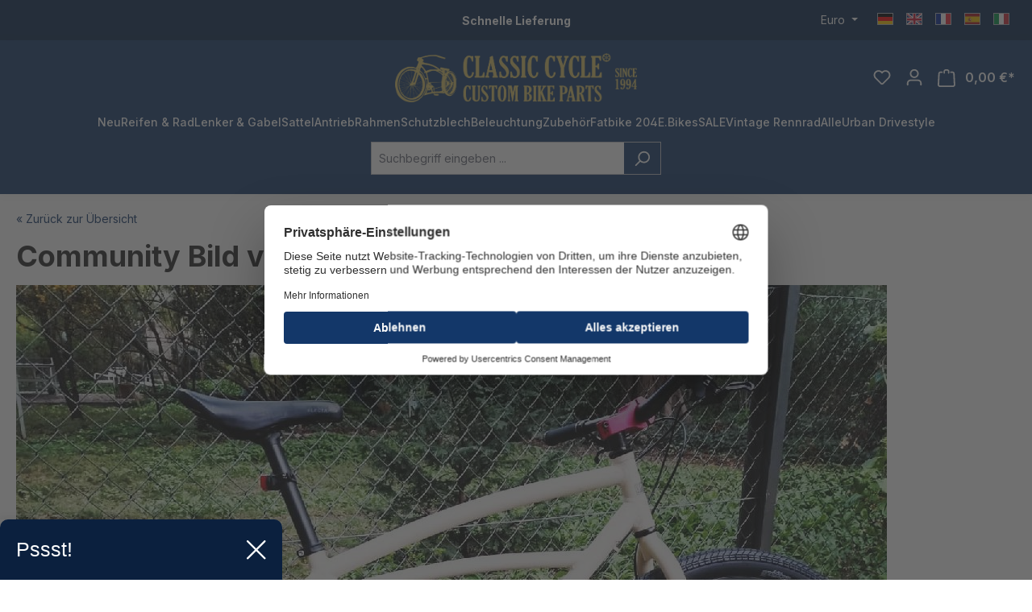

--- FILE ---
content_type: text/html; charset=UTF-8
request_url: https://classic-cycle.de/community-bilder/community-bild-von-niggig
body_size: 15891
content:
<!DOCTYPE html>
<html lang="de-DE"
      itemscope="itemscope"
      itemtype="https://schema.org/WebPage">


    
                            
    <head>
                                    <meta charset="utf-8">
            
                            <meta name="viewport"
                      content="width=device-width, initial-scale=1, shrink-to-fit=no">
            
                            <meta name="author"
                      content="">
                <meta name="robots"
                      content="index,follow">
                <meta name="revisit-after"
                      content="15 days">
                <meta name="keywords"
                      content="">
                <meta name="description"
                      content="">
            
                                                <meta property="og:url"
                          content="https://classic-cycle.de/community-bilder/community-bild-von-niggig">
                    <meta property="og:type"
                          content="website">
                    <meta property="og:site_name"
                          content="Classic Cycle">
                    <meta property="og:title"
                          content="Classic Cycle">
                    <meta property="og:description"
                          content="">
                    <meta property="og:image"
                          content="https://classic-cycle.de/media/d1/ac/04/1734436152/logo_(1).png?ts=1734436153">

                    <meta name="twitter:card"
                          content="summary">
                    <meta name="twitter:site"
                          content="Classic Cycle">
                    <meta name="twitter:title"
                          content="Classic Cycle">
                    <meta name="twitter:description"
                          content="">
                    <meta name="twitter:image"
                          content="https://classic-cycle.de/media/d1/ac/04/1734436152/logo_(1).png?ts=1734436153">
                            
                            <meta itemprop="copyrightHolder"
                      content="Classic Cycle">
                <meta itemprop="copyrightYear"
                      content="">
                <meta itemprop="isFamilyFriendly"
                      content="false">
                <meta itemprop="image"
                      content="https://classic-cycle.de/media/d1/ac/04/1734436152/logo_(1).png?ts=1734436153">
            
                                            <meta name="theme-color"
                      content="#fff">
                            
                                                
                    <link rel="shortcut icon"
                  href="https://classic-cycle.de/media/65/a1/ae/1702610022/faviconR0XYywHqgoJOm.png?ts=1702610022">
        
                                <link rel="apple-touch-icon"
                  href="https://classic-cycle.de/media/65/a1/ae/1702610022/faviconR0XYywHqgoJOm.png?ts=1702610022">
                    
                            
                    <title itemprop="name">Classic Cycle</title>
        
                                                                        <link rel="stylesheet"
                      href="https://classic-cycle.de/theme/e4dc6107efbe6acf75479d484cdc5c0a/css/all.css?1754338659">
                                    
                    
    <script>
        window.features = {"V6_5_0_0":true,"v6.5.0.0":true,"V6_6_0_0":true,"v6.6.0.0":true,"V6_7_0_0":false,"v6.7.0.0":false,"ADDRESS_SELECTION_REWORK":false,"address.selection.rework":false,"DISABLE_VUE_COMPAT":false,"disable.vue.compat":false,"ACCESSIBILITY_TWEAKS":false,"accessibility.tweaks":false,"ADMIN_VITE":false,"admin.vite":false,"TELEMETRY_METRICS":false,"telemetry.metrics":false,"PERFORMANCE_TWEAKS":false,"performance.tweaks":false,"CACHE_REWORK":false,"cache.rework":false,"PAYPAL_SETTINGS_TWEAKS":false,"paypal.settings.tweaks":false};
    </script>
        
                
                                    
                        
    <script nonce="VjmZnCmxS/g=">
        (function e(){window.document.$emitter&&typeof window.document.$emitter.subscribe==="function"?window.document.$emitter.subscribe("CookieConfiguration_Update",t=>{t&&t.detail&&Object.prototype.hasOwnProperty.call(t.detail,"dtgsAllowGtmTracking")&&window.location.reload()}):setTimeout(e,100)})();
    </script>

            
                        <link rel="preconnect" href="//privacy-proxy.usercentrics.eu">
        <link rel="preload" href="//privacy-proxy.usercentrics.eu/latest/uc-block.bundle.js" as="script">

        <script id="usercentrics-cmp"
                data-settings-id="4mh1URzzzn_mNo"
                src="https://web.cmp.usercentrics.eu/ui/loader.js"
                async></script>

                    <script type="application/javascript"
                    src="https://privacy-proxy.usercentrics.eu/latest/uc-block.bundle.js"></script>
            
                        
                <script nonce="VjmZnCmxS/g=">
            window.dataLayer = window.dataLayer || [];
            function gtag() { dataLayer.push(arguments); }
        </script>
    

            <script type="text/plain" data-usercentrics="Hotjar">
            (function(h,o,t,j,a,r){
                h.hj=h.hj||function(){(h.hj.q=h.hj.q||[]).push(arguments)};
                h._hjSettings={hjid:5107690,hjsv:6};
                a=o.getElementsByTagName('head')[0];
                r=o.createElement('script');r.async=1;
                r.src=t+h._hjSettings.hjid+j+h._hjSettings.hjsv;
                a.appendChild(r);
            })(window,document,'https://static.hotjar.com/c/hotjar-','.js?sv=');
        </script>
    


                            
            <script type="text/javascript"
                                src='https://www.google.com/recaptcha/api.js?render=6Lfy55wiAAAAANmEWdaQaVP24r2lCyu5KPwseGMh'
                defer></script>
        <script>
                                        window.googleReCaptchaV3Active = true;
                    </script>
            
                
                                
                                <script>
                window.activeNavigationId = '018c6a243e6e7284920661c228228735';
                window.router = {
                    'frontend.cart.offcanvas': '/checkout/offcanvas',
                    'frontend.cookie.offcanvas': '/cookie/offcanvas',
                    'frontend.checkout.finish.page': '/checkout/finish',
                    'frontend.checkout.info': '/widgets/checkout/info',
                    'frontend.menu.offcanvas': '/widgets/menu/offcanvas',
                    'frontend.cms.page': '/widgets/cms',
                    'frontend.cms.navigation.page': '/widgets/cms/navigation',
                    'frontend.account.addressbook': '/widgets/account/address-book',
                    'frontend.country.country-data': '/country/country-state-data',
                    'frontend.app-system.generate-token': '/app-system/Placeholder/generate-token',
                    };
                window.salesChannelId = '018c6a2458d670fba17e6f1d4bc91585';
            </script>
        
                                <script>
                
                window.breakpoints = {"xs":0,"sm":576,"md":768,"lg":992,"xl":1200,"xxl":1400};
            </script>
        
                                    <script>
                    window.customerLoggedInState = 0;

                    window.wishlistEnabled = 1;
                </script>
                    
                                    
    
                            <script>
                window.themeAssetsPublicPath = 'https://classic-cycle.de/theme/0193d473673572a390c17d9b5d6adcab/assets/';
            </script>
        
                        
    <script>
        window.validationMessages = {"required":"Die Eingabe darf nicht leer sein.","email":"Ung\u00fcltige E-Mail-Adresse. Die E-Mail ben\u00f6tigt das Format \"nutzer@beispiel.de\".","confirmation":"Ihre Eingaben sind nicht identisch.","minLength":"Die Eingabe ist zu kurz."};
    </script>
        
        
                                                        <script>
                        window.themeJsPublicPath = 'https://classic-cycle.de/theme/e4dc6107efbe6acf75479d484cdc5c0a/js/';
                    </script>
                                            <script type="text/javascript" src="https://classic-cycle.de/theme/e4dc6107efbe6acf75479d484cdc5c0a/js/storefront/storefront.js?1754338659" defer></script>
                                            <script type="text/javascript" src="https://classic-cycle.de/theme/e4dc6107efbe6acf75479d484cdc5c0a/js/swag-pay-pal/swag-pay-pal.js?1754338659" defer></script>
                                            <script type="text/javascript" src="https://classic-cycle.de/theme/e4dc6107efbe6acf75479d484cdc5c0a/js/weedesign-trumbowyg/weedesign-trumbowyg.js?1754338659" defer></script>
                                            <script type="text/javascript" src="https://classic-cycle.de/theme/e4dc6107efbe6acf75479d484cdc5c0a/js/dtgs-google-tag-manager-sw6/dtgs-google-tag-manager-sw6.js?1754338659" defer></script>
                                            <script type="text/javascript" src="https://classic-cycle.de/theme/e4dc6107efbe6acf75479d484cdc5c0a/js/zeobv-get-notified/zeobv-get-notified.js?1754338659" defer></script>
                                            <script type="text/javascript" src="https://classic-cycle.de/theme/e4dc6107efbe6acf75479d484cdc5c0a/js/pickware-shipping-bundle/pickware-shipping-bundle.js?1754338659" defer></script>
                                            <script type="text/javascript" src="https://classic-cycle.de/theme/e4dc6107efbe6acf75479d484cdc5c0a/js/pickware-dhl/pickware-dhl.js?1754338659" defer></script>
                                            <script type="text/javascript" src="https://classic-cycle.de/theme/e4dc6107efbe6acf75479d484cdc5c0a/js/nktng-storefront/nktng-storefront.js?1754338659" defer></script>
                                            <script type="text/javascript" src="https://classic-cycle.de/theme/e4dc6107efbe6acf75479d484cdc5c0a/js/cbax-modul-analytics/cbax-modul-analytics.js?1754338659" defer></script>
                                            <script type="text/javascript" src="https://classic-cycle.de/theme/e4dc6107efbe6acf75479d484cdc5c0a/js/sensus-uptain-connect6/sensus-uptain-connect6.js?1754338659" defer></script>
                                            <script type="text/javascript" src="https://classic-cycle.de/theme/e4dc6107efbe6acf75479d484cdc5c0a/js/swag-analytics/swag-analytics.js?1754338659" defer></script>
                                            <script type="text/javascript" src="https://classic-cycle.de/theme/e4dc6107efbe6acf75479d484cdc5c0a/js/drme-c-c/drme-c-c.js?1754338659" defer></script>
                                                        

    
    
    

    
        
        
        
        
    
        
        

                                
    <script>
        window.mollie_javascript_use_shopware = '0'
    </script>

            <script type="text/javascript" src="https://classic-cycle.de/bundles/molliepayments/mollie-payments.js?1754475145" defer></script>
    

    </head>

    <body class="is-ctl-community is-act-showsinglecommunityimage">

            
                
    
    
            <div id="page-top" class="skip-to-content bg-primary-subtle text-primary-emphasis overflow-hidden" tabindex="-1">
            <div class="container skip-to-content-container d-flex justify-content-center visually-hidden-focusable">
                                                                                        <a href="#content-main" class="skip-to-content-link d-inline-flex text-decoration-underline m-1 p-2 fw-bold gap-2">
                                Zum Hauptinhalt springen
                            </a>
                                            
                                                                        <a href="#header-main-search-input" class="skip-to-content-link d-inline-flex text-decoration-underline m-1 p-2 fw-bold gap-2 d-none d-sm-block">
                                Zur Suche springen
                            </a>
                                            
                                                                        <a href="#main-navigation-menu" class="skip-to-content-link d-inline-flex text-decoration-underline m-1 p-2 fw-bold gap-2 d-none d-lg-block">
                                Zur Hauptnavigation springen
                            </a>
                                                                        </div>
        </div>
        
    
                
                
                            <noscript class="noscript-main">
                
    <div role="alert"
         aria-live="polite"
                  class="alert alert-info alert-has-icon">
                                                                        
                                                            <span class="icon icon-info" aria-hidden="true">
                                        <svg xmlns="http://www.w3.org/2000/svg" xmlns:xlink="http://www.w3.org/1999/xlink" width="24" height="24" viewBox="0 0 24 24"><defs><path d="M12 7c.5523 0 1 .4477 1 1s-.4477 1-1 1-1-.4477-1-1 .4477-1 1-1zm1 9c0 .5523-.4477 1-1 1s-1-.4477-1-1v-5c0-.5523.4477-1 1-1s1 .4477 1 1v5zm11-4c0 6.6274-5.3726 12-12 12S0 18.6274 0 12 5.3726 0 12 0s12 5.3726 12 12zM12 2C6.4772 2 2 6.4772 2 12s4.4772 10 10 10 10-4.4772 10-10S17.5228 2 12 2z" id="icons-default-info" /></defs><use xlink:href="#icons-default-info" fill="#758CA3" fill-rule="evenodd" /></svg>
                    </span>
                                                        
                                    
                    <div class="alert-content-container">
                                                    
                                                        <div class="alert-content">                                                    Um unseren Shop in vollem Umfang nutzen zu können, empfehlen wir Ihnen Javascript in Ihrem Browser zu aktivieren.
                                                                </div>                
                                                                </div>
            </div>
            </noscript>
        
    
    <!-- Google Tag Manager Noscript -->
            <noscript class="noscript-gtm">
            <iframe src="https://www.googletagmanager.com/ns.html?id=GTM-PDD9ZCQ9"
                    height="0"
                    width="0"
                    style="display:none;visibility:hidden">
            </iframe>
        </noscript>
        <!-- End Google Tag Manager Noscript -->

                                                
    
                    
        
        
        <div class="top-bar nktng-bs-py-2"
             style="background-color: #07244B; ">
            <div class="container top-bar-text nktng-bs-text-white nktng-bs-text-center nktng-bs-mb-0"
                 style="">
                <div class="row">
                    <div class="col-12 col-lg-3 p-0 order-last order-lg-first"></div>

                    <div class="col-12 col-lg d-flex align-items-center">
                        <div class="w-100  nktng-bs-text-white"
                             style="">
                            <p><b>Schnelle Lieferung</b></p>
                        </div>
                    </div>


                    <div class="col-12 col-lg-3 order-first order-lg-last top-bar-switch-container">
                                                                            
                
            <div class="top-bar-nav-item top-bar-currency">
                            <form method="post"
                      action="/checkout/configure"
                      class="currency-form"
                      data-form-auto-submit="true">
                                            <div class="currencies-menu dropdown">
                                                            <button class="btn dropdown-toggle top-bar-nav-btn"
                                        type="button"
                                        id="currenciesDropdown-top-bar"
                                        data-bs-toggle="dropdown"
                                        aria-haspopup="true"
                                        aria-expanded="false"
                                        aria-label="Währung ändern (Euro ist die aktuelle Währung)">
                                                                            <span aria-hidden="true"></span>
                                                                                <span class="top-bar-nav-text">Euro</span>
                                                                    </button>
                            
                                                            <ul class="top-bar-list dropdown-menu dropdown-menu-end"
                                    aria-label="Verfügbare Währungen">
                                                                            
                                                                                                                                                                            <li class="top-bar-list-item dropdown-item">
                                                                                                                                                                                                                <label class="top-bar-list-label"
                                                               for="top-bar-018c6a24563e73ca8f353d5006bd0e28">
                                                                                                                                                                                        <input class="top-bar-list-radio"
                                                                       id="top-bar-018c6a24563e73ca8f353d5006bd0e28"
                                                                       value="018c6a24563e73ca8f353d5006bd0e28"
                                                                       name="currencyId"
                                                                       type="radio"
                                                                        >
                                                                <span class="aria-hidden">$</span> USD
                                                                                                                    </label>
                                                                                                                                                </li>
                                                                                                                    
                                                                                                                                                                            <li class="top-bar-list-item dropdown-item item-checked">
                                                                                                                                                                                                                <label class="top-bar-list-label"
                                                               for="top-bar-b7d2554b0ce847cd82f3ac9bd1c0dfca">
                                                                                                                                                                                        <input class="top-bar-list-radio"
                                                                       id="top-bar-b7d2554b0ce847cd82f3ac9bd1c0dfca"
                                                                       value="b7d2554b0ce847cd82f3ac9bd1c0dfca"
                                                                       name="currencyId"
                                                                       type="radio"
                                                                         checked>
                                                                <span class="aria-hidden">€</span> EUR
                                                                                                                    </label>
                                                                                                                                                </li>
                                                                                                            </ul>
                            
                                                                                        <input name="redirectTo"
                                       type="hidden"
                                       value="frontend.community.show">

                                                                    <input name="redirectParameters[id]"
                                           type="hidden"
                                           value="community-bild-von-niggig">
                                                                                    </div>
                                    </form>
                    </div>
                        
                        
                                                                            
                
    
            
                                
            <div class="top-bar-nav-item top-bar-language">
                            <form method="post"
                      action="/checkout/language"
                      class="language-form"
                      data-form-auto-submit="true">
                                
    <div class="languages-menu">
                    <ul class="top-bar-list list-group-horizontal list-group">
                <li class="top-bar-list-item list-group-item">
                    <a href="https://classic-cycle.de">
                        <div class="top-bar-list-item-icon language-flag country-de language-de" title="DE"></div>
                    </a>
                </li>
                <li class="top-bar-list-item list-group-item">
                    <a href="https://classic-cycle.com">
                        <div class="top-bar-list-item-icon language-flag country-gb language-gb" title="EN"></div>
                    </a>
                </li>
                <li class="top-bar-list-item list-group-item">
                    <a href="https://classic-cycle.fr">
                        <div class="top-bar-list-item-icon language-flag country-fr language-fr" title="FR"></div>
                    </a>
                </li>
                <li class="top-bar-list-item list-group-item">
                    <a href="https://classic-cycle.es">
                        <div class="top-bar-list-item-icon language-flag country-es language-es" title="ES"></div>
                    </a>
                </li>
                <li class="top-bar-list-item list-group-item">
                    <a href="https://classic-cycle.it">
                        <div class="top-bar-list-item-icon language-flag country-it language-it" title="IT"></div>
                    </a>
                </li>
            </ul>
            </div>

    <input name="redirectTo" type="hidden" value="frontend.community.show">

            <input name="redirectParameters[id]" type="hidden" value="community-bild-von-niggig">
                    </form>
            
        </div>
                        
                                            </div>
                </div>
            </div>
        </div>
        
    <header class="header-main nktng-bs-bg-primary"
            style=""
            >
                    <div class="container nktng-bs-position-relative">
                    
                    
    <div class="row align-items-center header-row justify-content-center nktng-bs-py-2 nktng-bs-py-lg-3 ">
                    <div class="col-6 header-logo-col col-sm-auto nktng-bs-pb-0 d-flex align-items-center gap-4">
                                            
    <div class="col-auto nktng-bs-d-lg-none nktng-bs-position-absolute nktng-bs-start-0">
        <div class="menu-button">
            <button class="btn nav-main-toggle-btn header-actions-btn nktng-bs-p-0"
                    type="button"
                                                                data-off-canvas-menu="true"
                                        aria-label="Menü"
            >
                                                                                        <span class="icon icon-stack">
                                        <svg xmlns="http://www.w3.org/2000/svg" xmlns:xlink="http://www.w3.org/1999/xlink" width="24" height="24" viewBox="0 0 24 24"><defs><path d="M3 13c-.5523 0-1-.4477-1-1s.4477-1 1-1h18c.5523 0 1 .4477 1 1s-.4477 1-1 1H3zm0-7c-.5523 0-1-.4477-1-1s.4477-1 1-1h18c.5523 0 1 .4477 1 1s-.4477 1-1 1H3zm0 14c-.5523 0-1-.4477-1-1s.4477-1 1-1h18c.5523 0 1 .4477 1 1s-.4477 1-1 1H3z" id="icons-default-stack" /></defs><use xlink:href="#icons-default-stack" fill="#758CA3" fill-rule="evenodd" /></svg>
                    </span>
                                                    </button>
        </div>
    </div>
                                    <div class="header-logo-main text-center">
                    <a class="header-logo-main-link"
               href="/"
               title="Zur Startseite gehen">
                    <picture class="header-logo-picture nktng-bs-ms-0 nktng-bs-m-lg-auto"
             style="width: 300px">
                                                            
                                                            
                    <img src="https://classic-cycle.de/media/d1/ac/04/1734436152/logo_%281%29.png?ts=1734436153"
             alt="Zur Startseite gehen"
             class="img-fluid header-logo-main-img nktng-bs-w-100">
    
    </picture>
            </a>
            </div>
            </div>
        
        
                                    <div class="header-actions-col d-flex col-6 order-2 order-sm-3 align-items-center position-absolute end-0 position-absolute end-0 col-sm-auto justify-content-end">
    <div class="row g-2 g-lg-3 justify-content-end">
                                    <div class="col-auto d-flex">
                    <div class="search-toggle">
                        <button class="btn header-actions-btn search-toggle-btn js-search-toggle-btn collapsed nktng-bs-p-0"
                                type="button"
                                data-bs-toggle="collapse"
                                data-bs-target="#searchCollapse"
                                aria-expanded="false"
                                aria-controls="searchCollapse"
                                aria-label="Suchen">

                                                                    <span class="icon icon-search">
                                        <svg xmlns="http://www.w3.org/2000/svg" xmlns:xlink="http://www.w3.org/1999/xlink" width="24" height="24" viewBox="0 0 24 24"><defs><path d="M10.0944 16.3199 4.707 21.707c-.3905.3905-1.0237.3905-1.4142 0-.3905-.3905-.3905-1.0237 0-1.4142L8.68 14.9056C7.6271 13.551 7 11.8487 7 10c0-4.4183 3.5817-8 8-8s8 3.5817 8 8-3.5817 8-8 8c-1.8487 0-3.551-.627-4.9056-1.6801zM15 16c3.3137 0 6-2.6863 6-6s-2.6863-6-6-6-6 2.6863-6 6 2.6863 6 6 6z" id="icons-default-search" /></defs><use xlink:href="#icons-default-search" fill="#758CA3" fill-rule="evenodd" /></svg>
                    </span>
                                                        </button>
                    </div>
                </div>
                    
                                    <div class="col-auto">
                    <div class="header-wishlist">
                        <a class="btn header-wishlist-btn header-actions-btn nktng-bs-p-0"
                           href="/wishlist"
                           title="Merkzettel"
                           aria-label="Merkzettel">
                                    
            <span class="header-wishlist-icon">
                                    <span class="icon icon-heart">
                                        <svg xmlns="http://www.w3.org/2000/svg" xmlns:xlink="http://www.w3.org/1999/xlink" width="24" height="24" viewBox="0 0 24 24"><defs><path d="M20.0139 12.2998c1.8224-1.8224 1.8224-4.7772 0-6.5996-1.8225-1.8225-4.7772-1.8225-6.5997 0L12 7.1144l-1.4142-1.4142c-1.8225-1.8225-4.7772-1.8225-6.5997 0-1.8224 1.8224-1.8224 4.7772 0 6.5996l7.519 7.519a.7.7 0 0 0 .9899 0l7.5189-7.519zm1.4142 1.4142-7.519 7.519c-1.0543 1.0544-2.7639 1.0544-3.8183 0L2.572 13.714c-2.6035-2.6035-2.6035-6.8245 0-9.428 2.6035-2.6035 6.8246-2.6035 9.4281 0 2.6035-2.6035 6.8246-2.6035 9.428 0 2.6036 2.6035 2.6036 6.8245 0 9.428z" id="icons-default-heart" /></defs><use xlink:href="#icons-default-heart" fill="#758CA3" fill-rule="evenodd" /></svg>
                    </span>
                        </span>
    
    
    
    <span class="badge bg-primary header-wishlist-badge"
          id="wishlist-basket"
          data-wishlist-storage="true"
          data-wishlist-storage-options="{&quot;listPath&quot;:&quot;\/wishlist\/list&quot;,&quot;mergePath&quot;:&quot;\/wishlist\/merge&quot;,&quot;pageletPath&quot;:&quot;\/wishlist\/merge\/pagelet&quot;}"
          data-wishlist-widget="true"
          data-wishlist-widget-options="{&quot;showCounter&quot;:true}"
    ></span>
                        </a>
                    </div>
                </div>
                    
                    <div class="col-auto">
                <div class="account-menu">
                        <div class="dropdown">
            
    <button class="btn account-menu-btn header-actions-btn nktng-bs-p-0"
            type="button"
            id="accountWidget"
            data-account-menu="true"
            data-bs-toggle="dropdown"
            aria-haspopup="true"
            aria-expanded="false"
            aria-label="Ihr Konto"
            title="Ihr Konto">

                            <span class="icon icon-avatar">
                                        <svg xmlns="http://www.w3.org/2000/svg" xmlns:xlink="http://www.w3.org/1999/xlink" width="24" height="24" viewBox="0 0 24 24"><defs><path d="M12 3C9.7909 3 8 4.7909 8 7c0 2.2091 1.7909 4 4 4 2.2091 0 4-1.7909 4-4 0-2.2091-1.7909-4-4-4zm0-2c3.3137 0 6 2.6863 6 6s-2.6863 6-6 6-6-2.6863-6-6 2.6863-6 6-6zM4 22.099c0 .5523-.4477 1-1 1s-1-.4477-1-1V20c0-2.7614 2.2386-5 5-5h10.0007c2.7614 0 5 2.2386 5 5v2.099c0 .5523-.4477 1-1 1s-1-.4477-1-1V20c0-1.6569-1.3431-3-3-3H7c-1.6569 0-3 1.3431-3 3v2.099z" id="icons-default-avatar" /></defs><use xlink:href="#icons-default-avatar" fill="#758CA3" fill-rule="evenodd" /></svg>
                    </span>
                </button>

                    <div class="dropdown-menu dropdown-menu-end account-menu-dropdown js-account-menu-dropdown"
                 aria-labelledby="accountWidget">
                

        
            <div class="offcanvas-header">
                <button class="btn offcanvas-close js-offcanvas-close nktng-bs-border-bottom">
                            <span class="icon icon-x icon-sm">
                                        <svg xmlns="http://www.w3.org/2000/svg" xmlns:xlink="http://www.w3.org/1999/xlink" width="24" height="24" viewBox="0 0 24 24"><defs><path d="m10.5858 12-7.293-7.2929c-.3904-.3905-.3904-1.0237 0-1.4142.3906-.3905 1.0238-.3905 1.4143 0L12 10.5858l7.2929-7.293c.3905-.3904 1.0237-.3904 1.4142 0 .3905.3906.3905 1.0238 0 1.4143L13.4142 12l7.293 7.2929c.3904.3905.3904 1.0237 0 1.4142-.3906.3905-1.0238.3905-1.4143 0L12 13.4142l-7.2929 7.293c-.3905.3904-1.0237.3904-1.4142 0-.3905-.3906-.3905-1.0238 0-1.4143L10.5858 12z" id="icons-default-x" /></defs><use xlink:href="#icons-default-x" fill="#758CA3" fill-rule="evenodd" /></svg>
                    </span>
                </button>
        </div>
    
            <div class="offcanvas-body">
                <div class="account-menu">
                                    <div class="dropdown-header account-menu-header">
                    Ihr Konto
                </div>
                    
                                    <div class="account-menu-login">
                                            <a href="/account/login"
                           title="Anmelden"
                           class="btn btn-primary account-menu-login-button">
                            Anmelden
                        </a>
                    
                                            <div class="account-menu-register">
                            oder
                            <a href="/account/login"
                               title="Registrieren">
                                registrieren
                            </a>
                        </div>
                                    </div>
                    
                    <div class="account-menu-links">
                    <div class="header-account-menu">
        <div class="card account-menu-inner">
                                        
                                                <nav class="list-group list-group-flush account-aside-list-group">
                        
                                                                <a href="/account"
                                   title="Übersicht"
                                   class="list-group-item list-group-item-action account-aside-item"
                                   >
                                    Übersicht
                                </a>
                            
                                                            <a href="/account/profile"
                                   title="Persönliches Profil"
                                   class="list-group-item list-group-item-action account-aside-item"
                                   >
                                    Persönliches Profil
                                </a>
                            
                                                            <a href="/account/address"
                                   title="Adressen"
                                   class="list-group-item list-group-item-action account-aside-item"
                                   >
                                    Adressen
                                </a>
                            
                                                                                                                        <a href="/account/payment"
                                   title="Zahlungsarten"
                                   class="list-group-item list-group-item-action account-aside-item"
                                   >
                                    Zahlungsarten
                                </a>
                                                            
                                                            <a href="/account/order"
                                   title="Bestellungen"
                                   class="list-group-item list-group-item-action account-aside-item"
                                   >
                                    Bestellungen
                                </a>
                                                    

                        <a href="/account/mollie/subscriptions" title="Abonnements" class="list-group-item list-group-item-action account-aside-item">
                Abonnements
            </a>
            
                    </nav>
                            
                                                </div>
    </div>
            </div>
            </div>
        </div>
                </div>
            </div>
                </div>
            </div>
        
                    <div class="col-auto">
                <div class="header-cart"
                    data-off-canvas-cart="true">
                    <a class="btn header-cart-btn header-actions-btn nktng-bs-p-0"
                       href="/checkout/cart"
                       data-cart-widget="true"
                       title="Warenkorb"
                       aria-label="Warenkorb">
                                
    <span class="header-cart-icon nktng-bs-position-relative">
                            <span class="icon icon-bag">
                                        <svg xmlns="http://www.w3.org/2000/svg" xmlns:xlink="http://www.w3.org/1999/xlink" width="24" height="24" viewBox="0 0 24 24"><defs><path d="M5.892 3c.5523 0 1 .4477 1 1s-.4477 1-1 1H3.7895a1 1 0 0 0-.9986.9475l-.7895 15c-.029.5515.3946 1.0221.9987 1.0525h17.8102c.5523 0 1-.4477.9986-1.0525l-.7895-15A1 1 0 0 0 20.0208 5H17.892c-.5523 0-1-.4477-1-1s.4477-1 1-1h2.1288c1.5956 0 2.912 1.249 2.9959 2.8423l.7894 15c.0035.0788.0035.0788.0042.1577 0 1.6569-1.3432 3-3 3H3c-.079-.0007-.079-.0007-.1577-.0041-1.6546-.0871-2.9253-1.499-2.8382-3.1536l.7895-15C.8775 4.249 2.1939 3 3.7895 3H5.892zm4 2c0 .5523-.4477 1-1 1s-1-.4477-1-1V3c0-1.6569 1.3432-3 3-3h2c1.6569 0 3 1.3431 3 3v2c0 .5523-.4477 1-1 1s-1-.4477-1-1V3c0-.5523-.4477-1-1-1h-2c-.5523 0-1 .4477-1 1v2z" id="icons-default-bag" /></defs><use xlink:href="#icons-default-bag" fill="#758CA3" fill-rule="evenodd" /></svg>
                    </span>
                        </span>
            <span class="header-cart-total">
            0,00 €*
        </span>
                        </a>
                </div>
            </div>
        
            </div>
</div>
                        </div>
                        <div class="nav-main">
                
    <div class="main-navigation"
         id="mainNavigation"
         data-flyout-menu="true">
            <div class="container nktng-bs-p-0">
            <nav class="nav main-navigation-menu"
        aria-label="Hauptnavigation"
        itemscope="itemscope"
        itemtype="https://schema.org/SiteNavigationElement">
        
                    
                                            
                                                                                                            
                                <a class="nav-link main-navigation-link nav-item-018c6a243e7071d39848399d7c932495 nktng-bs-ps-0 "
                                   href="https://classic-cycle.de/Neu/"
                                   itemprop="url"
                                                                                                          title="Neu">
                                    <div class="main-navigation-link-text">
                                        <span itemprop="name">Neu</span>
                                    </div>
                                </a>
                                                    
                                            
                                                                                                            
                                <a class="nav-link main-navigation-link nav-item-018c6a243e717252bbff989fd736dc8e "
                                   href="https://classic-cycle.de/Reifen-Rad/"
                                   itemprop="url"
                                   data-flyout-menu-trigger="018c6a243e717252bbff989fd736dc8e"                                                                       title="Reifen &amp; Rad">
                                    <div class="main-navigation-link-text">
                                        <span itemprop="name">Reifen &amp; Rad</span>
                                    </div>
                                </a>
                                                    
                                            
                                                                                                            
                                <a class="nav-link main-navigation-link nav-item-018c6a243e7272049119087ef9f71023 "
                                   href="https://classic-cycle.de/Lenker-Gabel/"
                                   itemprop="url"
                                   data-flyout-menu-trigger="018c6a243e7272049119087ef9f71023"                                                                       title="Lenker &amp; Gabel">
                                    <div class="main-navigation-link-text">
                                        <span itemprop="name">Lenker &amp; Gabel</span>
                                    </div>
                                </a>
                                                    
                                            
                                                                                                            
                                <a class="nav-link main-navigation-link nav-item-018c6a243e7272049119087efebef0a9 "
                                   href="https://classic-cycle.de/Sattel/"
                                   itemprop="url"
                                   data-flyout-menu-trigger="018c6a243e7272049119087efebef0a9"                                                                       title="Sattel">
                                    <div class="main-navigation-link-text">
                                        <span itemprop="name">Sattel</span>
                                    </div>
                                </a>
                                                    
                                            
                                                                                                            
                                <a class="nav-link main-navigation-link nav-item-018c6a243e7272049119087f029feac6 "
                                   href="https://classic-cycle.de/Antrieb/"
                                   itemprop="url"
                                   data-flyout-menu-trigger="018c6a243e7272049119087f029feac6"                                                                       title="Antrieb">
                                    <div class="main-navigation-link-text">
                                        <span itemprop="name">Antrieb</span>
                                    </div>
                                </a>
                                                    
                                            
                                                                                                            
                                <a class="nav-link main-navigation-link nav-item-018c6a243e73702f8396823b66c64e54 "
                                   href="https://classic-cycle.de/Rahmen/"
                                   itemprop="url"
                                   data-flyout-menu-trigger="018c6a243e73702f8396823b66c64e54"                                                                       title="Rahmen">
                                    <div class="main-navigation-link-text">
                                        <span itemprop="name">Rahmen</span>
                                    </div>
                                </a>
                                                    
                                            
                                                                                                            
                                <a class="nav-link main-navigation-link nav-item-018c6a243e73702f8396823b6bcc9c86 "
                                   href="https://classic-cycle.de/Schutzblech/"
                                   itemprop="url"
                                   data-flyout-menu-trigger="018c6a243e73702f8396823b6bcc9c86"                                                                       title="Schutzblech">
                                    <div class="main-navigation-link-text">
                                        <span itemprop="name">Schutzblech</span>
                                    </div>
                                </a>
                                                    
                                            
                                                                                                            
                                <a class="nav-link main-navigation-link nav-item-018c6a243e73702f8396823b70745b24 "
                                   href="https://classic-cycle.de/Beleuchtung/"
                                   itemprop="url"
                                   data-flyout-menu-trigger="018c6a243e73702f8396823b70745b24"                                                                       title="Beleuchtung">
                                    <div class="main-navigation-link-text">
                                        <span itemprop="name">Beleuchtung</span>
                                    </div>
                                </a>
                                                    
                                            
                                                                                                            
                                <a class="nav-link main-navigation-link nav-item-018c6a243e747254b5c139f31cd52194 "
                                   href="https://classic-cycle.de/Zubehoer/"
                                   itemprop="url"
                                   data-flyout-menu-trigger="018c6a243e747254b5c139f31cd52194"                                                                       title="Zubehör">
                                    <div class="main-navigation-link-text">
                                        <span itemprop="name">Zubehör</span>
                                    </div>
                                </a>
                                                    
                                            
                                                                                                            
                                <a class="nav-link main-navigation-link nav-item-018c6a243e747254b5c139f320c315aa "
                                   href="https://classic-cycle.de/Fatbike-204/"
                                   itemprop="url"
                                   data-flyout-menu-trigger="018c6a243e747254b5c139f320c315aa"                                                                       title="Fatbike  204">
                                    <div class="main-navigation-link-text">
                                        <span itemprop="name">Fatbike  204</span>
                                    </div>
                                </a>
                                                    
                                            
                                                                                                            
                                <a class="nav-link main-navigation-link nav-item-018c6a243e7570499b0a9e2306ddc0dd "
                                   href="https://classic-cycle.de/E.Bikes/"
                                   itemprop="url"
                                   data-flyout-menu-trigger="018c6a243e7570499b0a9e2306ddc0dd"                                                                       title="E.Bikes">
                                    <div class="main-navigation-link-text">
                                        <span itemprop="name">E.Bikes</span>
                                    </div>
                                </a>
                                                    
                                            
                                                                                                            
                                <a class="nav-link main-navigation-link nav-item-018c6a243e7673ec930d8c548029b477 "
                                   href="https://classic-cycle.de/SALE/"
                                   itemprop="url"
                                   data-flyout-menu-trigger="018c6a243e7673ec930d8c548029b477"                                                                       title="SALE">
                                    <div class="main-navigation-link-text">
                                        <span itemprop="name">SALE</span>
                                    </div>
                                </a>
                                                    
                                            
                                                                                                            
                                <a class="nav-link main-navigation-link nav-item-018c6a243e7673ec930d8c54841706ba "
                                   href="https://classic-cycle.de/Vintage-Rennrad/"
                                   itemprop="url"
                                                                                                          title="Vintage Rennrad">
                                    <div class="main-navigation-link-text">
                                        <span itemprop="name">Vintage Rennrad</span>
                                    </div>
                                </a>
                                                    
                                            
                                                                                                            
                                <a class="nav-link main-navigation-link nav-item-018c6a243e7673ec930d8c5489004f98 "
                                   href="https://classic-cycle.de/Alle/"
                                   itemprop="url"
                                                                                                          title="Alle">
                                    <div class="main-navigation-link-text">
                                        <span itemprop="name">Alle</span>
                                    </div>
                                </a>
                                                    
                                            
                                                                                                            
                                <a class="nav-link main-navigation-link nav-item-018c6a243e7772aab15790bc0a782683 nktng-bs-pe-0 "
                                   href="https://classic-cycle.de/Urban-Drivestyle/"
                                   itemprop="url"
                                                                                                          title="Urban Drivestyle">
                                    <div class="main-navigation-link-text">
                                        <span itemprop="name">Urban Drivestyle</span>
                                    </div>
                                </a>
                                                    
                        </nav>

            
                                                                                                                                                                                                                                                                                                                                                                                                                                                                                                                                                                                                                                        
                                    <div class="navigation-flyouts">
                                                                                                                                                                                                <div class="navigation-flyout"
                                         data-flyout-menu-id="018c6a243e717252bbff989fd736dc8e">
                                        <div class="container">
                                                                                                    
            <div class="row navigation-flyout-bar visually-hidden">
                            <div class="col">
                    <div class="navigation-flyout-category-link">
                                                                                    <a class="nav-link"
                                   href="https://classic-cycle.de/Reifen-Rad/"
                                   itemprop="url"
                                   title="Reifen &amp; Rad">
                                                                            Zur Kategorie Reifen &amp; Rad
                                                <span class="icon icon-arrow-right icon-primary">
                                        <svg xmlns="http://www.w3.org/2000/svg" xmlns:xlink="http://www.w3.org/1999/xlink" width="16" height="16" viewBox="0 0 16 16"><defs><path id="icons-solid-arrow-right" d="M6.7071 6.2929c-.3905-.3905-1.0237-.3905-1.4142 0-.3905.3905-.3905 1.0237 0 1.4142l3 3c.3905.3905 1.0237.3905 1.4142 0l3-3c.3905-.3905.3905-1.0237 0-1.4142-.3905-.3905-1.0237-.3905-1.4142 0L9 8.5858l-2.2929-2.293z" /></defs><use transform="rotate(-90 9 8.5)" xlink:href="#icons-solid-arrow-right" fill="#758CA3" fill-rule="evenodd" /></svg>
                    </span>
                                                                        </a>
                                                    
                    </div>
                </div>
            
                            <div class="col-auto">
                    <div class="navigation-flyout-close js-close-flyout-menu">
                                                                                            <span class="icon icon-x">
                                        <svg xmlns="http://www.w3.org/2000/svg" xmlns:xlink="http://www.w3.org/1999/xlink" width="24" height="24" viewBox="0 0 24 24"><use xlink:href="#icons-default-x" fill="#758CA3" fill-rule="evenodd" /></svg>
                    </span>
                                                                            </div>
                </div>
            
        </div>
    
            <div class="row navigation-flyout-content nktng-bs-pb-0">
                            <div class=" col">
                    <div class="navigation-flyout-categories">
                                                                        
        
                
            <div class="row navigation-flyout-categories is-level-0">
    
                            
                                    <ul class=" col-5 navigation-flyout-col">
            
                            
                                    <li class="list-group-item nktng-bs-border-0 nktng-bs-m-0 nktng-bs-p-0 nktng-bs-bg-transparent">
                        <a class="nav-item nav-link navigation-flyout-link is-level-0"
                           href="https://classic-cycle.de/Reifen-Rad/Reifen-Schlauch-Zubehoer/"
                           itemprop="url"
                                                      title="Reifen, Schlauch + Zubehör">
                                                        <span itemprop="name">Reifen, Schlauch + Zubehör</span>
                        </a>
                    </li>
                            
                                                                                    
        
    
            <ul class="list-group is-level-1">
    
                            
                    
                            
                                    <li class="list-group-item nktng-bs-border-0 nktng-bs-m-0 nktng-bs-p-0 nktng-bs-bg-transparent">
                        <a class="nav-item nav-link navigation-flyout-link is-level-1"
                           href="https://classic-cycle.de/Reifen-Rad/Reifen-Schlauch-Zubehoer/Reifen/"
                           itemprop="url"
                                                      title="Reifen">
                                                        <span itemprop="name">Reifen</span>
                        </a>
                    </li>
                            
                                                                                    
        
    
            <ul class="list-group is-level-2">
    
                            
                    
                            
                                    <li class="list-group-item nktng-bs-border-0 nktng-bs-m-0 nktng-bs-p-0 nktng-bs-bg-transparent">
                        <a class="nav-item nav-link navigation-flyout-link is-level-2"
                           href="https://classic-cycle.de/Reifen-Rad/Reifen-Schlauch-Zubehoer/Reifen/20-Zoll-Reifen/"
                           itemprop="url"
                                                      title="20 Zoll Reifen">
                                                        <span itemprop="name">20 Zoll Reifen</span>
                        </a>
                    </li>
                            
                                                                                    
        
    
            <ul class="list-group is-level-3">
    
    
            </ul>
                                                

                    
                            
                    
                            
                                    <li class="list-group-item nktng-bs-border-0 nktng-bs-m-0 nktng-bs-p-0 nktng-bs-bg-transparent">
                        <a class="nav-item nav-link navigation-flyout-link is-level-2"
                           href="https://classic-cycle.de/Reifen-Rad/Reifen-Schlauch-Zubehoer/Reifen/24-Zoll-Reifen/"
                           itemprop="url"
                                                      title="24 Zoll Reifen">
                                                        <span itemprop="name">24 Zoll Reifen</span>
                        </a>
                    </li>
                            
                                                                                    
        
    
            <ul class="list-group is-level-3">
    
    
            </ul>
                                                

                    
                            
                    
                            
                                    <li class="list-group-item nktng-bs-border-0 nktng-bs-m-0 nktng-bs-p-0 nktng-bs-bg-transparent">
                        <a class="nav-item nav-link navigation-flyout-link is-level-2"
                           href="https://classic-cycle.de/Reifen-Rad/Reifen-Schlauch-Zubehoer/Reifen/26-Zoll-Reifen/"
                           itemprop="url"
                                                      title="26 Zoll Reifen">
                                                        <span itemprop="name">26 Zoll Reifen</span>
                        </a>
                    </li>
                            
                                                                                    
        
    
            <ul class="list-group is-level-3">
    
    
            </ul>
                                                

                    
                            
                    
                            
                                    <li class="list-group-item nktng-bs-border-0 nktng-bs-m-0 nktng-bs-p-0 nktng-bs-bg-transparent">
                        <a class="nav-item nav-link navigation-flyout-link is-level-2"
                           href="https://classic-cycle.de/Reifen-Rad/Reifen-Schlauch-Zubehoer/Reifen/27-5-Zoll-Reifen/"
                           itemprop="url"
                                                      title="27,5 Zoll Reifen">
                                                        <span itemprop="name">27,5 Zoll Reifen</span>
                        </a>
                    </li>
                            
                                                                                    
        
    
            <ul class="list-group is-level-3">
    
    
            </ul>
                                                

                    
                            
                    
                            
                                    <li class="list-group-item nktng-bs-border-0 nktng-bs-m-0 nktng-bs-p-0 nktng-bs-bg-transparent">
                        <a class="nav-item nav-link navigation-flyout-link is-level-2"
                           href="https://classic-cycle.de/Reifen-Rad/Reifen-Schlauch-Zubehoer/Reifen/28-Zoll-Reifen/"
                           itemprop="url"
                                                      title="28 Zoll Reifen">
                                                        <span itemprop="name">28 Zoll Reifen</span>
                        </a>
                    </li>
                            
                                                                                    
        
    
            <ul class="list-group is-level-3">
    
    
            </ul>
                                                

                    
    
            </ul>
                                                

                    
                            
                    
                            
                                    <li class="list-group-item nktng-bs-border-0 nktng-bs-m-0 nktng-bs-p-0 nktng-bs-bg-transparent">
                        <a class="nav-item nav-link navigation-flyout-link is-level-1"
                           href="https://classic-cycle.de/Reifen-Rad/Reifen-Schlauch-Zubehoer/Wulstreifen/"
                           itemprop="url"
                                                      title="Wulstreifen">
                                                        <span itemprop="name">Wulstreifen</span>
                        </a>
                    </li>
                            
                                                                                    
        
    
            <ul class="list-group is-level-2">
    
    
            </ul>
                                                

                    
                            
                    
                            
                                    <li class="list-group-item nktng-bs-border-0 nktng-bs-m-0 nktng-bs-p-0 nktng-bs-bg-transparent">
                        <a class="nav-item nav-link navigation-flyout-link is-level-1"
                           href="https://classic-cycle.de/Reifen-Rad/Reifen-Schlauch-Zubehoer/Schlauch/"
                           itemprop="url"
                                                      title="Schlauch">
                                                        <span itemprop="name">Schlauch</span>
                        </a>
                    </li>
                            
                                                                                    
        
    
            <ul class="list-group is-level-2">
    
                            
                    
                            
                                    <li class="list-group-item nktng-bs-border-0 nktng-bs-m-0 nktng-bs-p-0 nktng-bs-bg-transparent">
                        <a class="nav-item nav-link navigation-flyout-link is-level-2"
                           href="https://classic-cycle.de/Reifen-Rad/Reifen-Schlauch-Zubehoer/Schlauch/20-Zoll-Schlauch/"
                           itemprop="url"
                                                      title="20 Zoll Schlauch">
                                                        <span itemprop="name">20 Zoll Schlauch</span>
                        </a>
                    </li>
                            
                                                                                    
        
    
            <ul class="list-group is-level-3">
    
    
            </ul>
                                                

                    
                            
                    
                            
                                    <li class="list-group-item nktng-bs-border-0 nktng-bs-m-0 nktng-bs-p-0 nktng-bs-bg-transparent">
                        <a class="nav-item nav-link navigation-flyout-link is-level-2"
                           href="https://classic-cycle.de/Reifen-Rad/Reifen-Schlauch-Zubehoer/Schlauch/24-Zoll-Schlauch/"
                           itemprop="url"
                                                      title="24 Zoll Schlauch">
                                                        <span itemprop="name">24 Zoll Schlauch</span>
                        </a>
                    </li>
                            
                                                                                    
        
    
            <ul class="list-group is-level-3">
    
    
            </ul>
                                                

                    
                            
                    
                            
                                    <li class="list-group-item nktng-bs-border-0 nktng-bs-m-0 nktng-bs-p-0 nktng-bs-bg-transparent">
                        <a class="nav-item nav-link navigation-flyout-link is-level-2"
                           href="https://classic-cycle.de/Reifen-Rad/Reifen-Schlauch-Zubehoer/Schlauch/26-Zoll-Schlauch/"
                           itemprop="url"
                                                      title="26 Zoll Schlauch">
                                                        <span itemprop="name">26 Zoll Schlauch</span>
                        </a>
                    </li>
                            
                                                                                    
        
    
            <ul class="list-group is-level-3">
    
    
            </ul>
                                                

                    
                            
                    
                            
                                    <li class="list-group-item nktng-bs-border-0 nktng-bs-m-0 nktng-bs-p-0 nktng-bs-bg-transparent">
                        <a class="nav-item nav-link navigation-flyout-link is-level-2"
                           href="https://classic-cycle.de/Reifen-Rad/Reifen-Schlauch-Zubehoer/Schlauch/28-Zoll-Schlauch/"
                           itemprop="url"
                                                      title="28 Zoll Schlauch">
                                                        <span itemprop="name">28 Zoll Schlauch</span>
                        </a>
                    </li>
                            
                                                                                    
        
    
            <ul class="list-group is-level-3">
    
    
            </ul>
                                                

                    
    
            </ul>
                                                

                    
                            
                    
                            
                                    <li class="list-group-item nktng-bs-border-0 nktng-bs-m-0 nktng-bs-p-0 nktng-bs-bg-transparent">
                        <a class="nav-item nav-link navigation-flyout-link is-level-1"
                           href="https://classic-cycle.de/Reifen-Rad/Reifen-Schlauch-Zubehoer/Felgenband/"
                           itemprop="url"
                                                      title="Felgenband">
                                                        <span itemprop="name">Felgenband</span>
                        </a>
                    </li>
                            
                                                                                    
        
    
            <ul class="list-group is-level-2">
    
    
            </ul>
                                                

                    
                            
                    
                            
                                    <li class="list-group-item nktng-bs-border-0 nktng-bs-m-0 nktng-bs-p-0 nktng-bs-bg-transparent">
                        <a class="nav-item nav-link navigation-flyout-link is-level-1"
                           href="https://classic-cycle.de/Reifen-Rad/Reifen-Schlauch-Zubehoer/Luftpumpe-Zubehoer/"
                           itemprop="url"
                                                      title="Luftpumpe + Zubehör">
                                                        <span itemprop="name">Luftpumpe + Zubehör</span>
                        </a>
                    </li>
                            
                                                                                    
        
    
            <ul class="list-group is-level-2">
    
    
            </ul>
                                                

                    
                            
                    
                            
                                    <li class="list-group-item nktng-bs-border-0 nktng-bs-m-0 nktng-bs-p-0 nktng-bs-bg-transparent">
                        <a class="nav-item nav-link navigation-flyout-link is-level-1"
                           href="https://classic-cycle.de/Reifen-Rad/Reifen-Schlauch-Zubehoer/Ventilkappe/"
                           itemprop="url"
                                                      title="Ventilkappe">
                                                        <span itemprop="name">Ventilkappe</span>
                        </a>
                    </li>
                            
                                                                                    
        
    
            <ul class="list-group is-level-2">
    
    
            </ul>
                                                

                    
    
            </ul>
                                                

                            </ul>
                    
                            
                                    <ul class=" col-5 navigation-flyout-col">
            
                            
                                    <li class="list-group-item nktng-bs-border-0 nktng-bs-m-0 nktng-bs-p-0 nktng-bs-bg-transparent">
                        <a class="nav-item nav-link navigation-flyout-link is-level-0"
                           href="https://classic-cycle.de/Reifen-Rad/Laufrad-Felge-Zubehoer/"
                           itemprop="url"
                                                      title="Laufrad, Felge + Zubehör">
                                                        <span itemprop="name">Laufrad, Felge + Zubehör</span>
                        </a>
                    </li>
                            
                                                                                    
        
    
            <ul class="list-group is-level-1">
    
                            
                    
                            
                                    <li class="list-group-item nktng-bs-border-0 nktng-bs-m-0 nktng-bs-p-0 nktng-bs-bg-transparent">
                        <a class="nav-item nav-link navigation-flyout-link is-level-1"
                           href="https://classic-cycle.de/Reifen-Rad/Laufrad-Felge-Zubehoer/Laufrad/"
                           itemprop="url"
                                                      title="Laufrad">
                                                        <span itemprop="name">Laufrad</span>
                        </a>
                    </li>
                            
                                                                                    
        
    
            <ul class="list-group is-level-2">
    
                            
                    
                            
                                    <li class="list-group-item nktng-bs-border-0 nktng-bs-m-0 nktng-bs-p-0 nktng-bs-bg-transparent">
                        <a class="nav-item nav-link navigation-flyout-link is-level-2"
                           href="https://classic-cycle.de/Reifen-Rad/Laufrad-Felge-Zubehoer/Laufrad/16-Zoll-Laufrad/"
                           itemprop="url"
                                                      title="16 Zoll Laufrad">
                                                        <span itemprop="name">16 Zoll Laufrad</span>
                        </a>
                    </li>
                            
                                                                                    
        
    
            <ul class="list-group is-level-3">
    
    
            </ul>
                                                

                    
                            
                    
                            
                                    <li class="list-group-item nktng-bs-border-0 nktng-bs-m-0 nktng-bs-p-0 nktng-bs-bg-transparent">
                        <a class="nav-item nav-link navigation-flyout-link is-level-2"
                           href="https://classic-cycle.de/Reifen-Rad/Laufrad-Felge-Zubehoer/Laufrad/20-Zoll-Laufrad/"
                           itemprop="url"
                                                      title="20 Zoll Laufrad">
                                                        <span itemprop="name">20 Zoll Laufrad</span>
                        </a>
                    </li>
                            
                                                                                    
        
    
            <ul class="list-group is-level-3">
    
    
            </ul>
                                                

                    
                            
                    
                            
                                    <li class="list-group-item nktng-bs-border-0 nktng-bs-m-0 nktng-bs-p-0 nktng-bs-bg-transparent">
                        <a class="nav-item nav-link navigation-flyout-link is-level-2"
                           href="https://classic-cycle.de/Reifen-Rad/Laufrad-Felge-Zubehoer/Laufrad/24-Zoll-Laufrad/"
                           itemprop="url"
                                                      title="24 Zoll Laufrad">
                                                        <span itemprop="name">24 Zoll Laufrad</span>
                        </a>
                    </li>
                            
                                                                                    
        
    
            <ul class="list-group is-level-3">
    
    
            </ul>
                                                

                    
                            
                    
                            
                                    <li class="list-group-item nktng-bs-border-0 nktng-bs-m-0 nktng-bs-p-0 nktng-bs-bg-transparent">
                        <a class="nav-item nav-link navigation-flyout-link is-level-2"
                           href="https://classic-cycle.de/Reifen-Rad/Laufrad-Felge-Zubehoer/Laufrad/26-Zoll-Laufrad/"
                           itemprop="url"
                                                      title="26 Zoll Laufrad">
                                                        <span itemprop="name">26 Zoll Laufrad</span>
                        </a>
                    </li>
                            
                                                                                    
        
    
            <ul class="list-group is-level-3">
    
    
            </ul>
                                                

                    
                            
                    
                            
                                    <li class="list-group-item nktng-bs-border-0 nktng-bs-m-0 nktng-bs-p-0 nktng-bs-bg-transparent">
                        <a class="nav-item nav-link navigation-flyout-link is-level-2"
                           href="https://classic-cycle.de/Reifen-Rad/Laufrad-Felge-Zubehoer/Laufrad/27-5-Zoll-Laufrad/"
                           itemprop="url"
                                                      title="27,5 Zoll Laufrad">
                                                        <span itemprop="name">27,5 Zoll Laufrad</span>
                        </a>
                    </li>
                            
                                                                                    
        
    
            <ul class="list-group is-level-3">
    
    
            </ul>
                                                

                    
    
            </ul>
                                                

                    
                            
                    
                            
                                    <li class="list-group-item nktng-bs-border-0 nktng-bs-m-0 nktng-bs-p-0 nktng-bs-bg-transparent">
                        <a class="nav-item nav-link navigation-flyout-link is-level-1"
                           href="https://classic-cycle.de/Reifen-Rad/Laufrad-Felge-Zubehoer/Felge/"
                           itemprop="url"
                                                      title="Felge">
                                                        <span itemprop="name">Felge</span>
                        </a>
                    </li>
                            
                                                                                    
        
    
            <ul class="list-group is-level-2">
    
                            
                    
                            
                                    <li class="list-group-item nktng-bs-border-0 nktng-bs-m-0 nktng-bs-p-0 nktng-bs-bg-transparent">
                        <a class="nav-item nav-link navigation-flyout-link is-level-2"
                           href="https://classic-cycle.de/Reifen-Rad/Laufrad-Felge-Zubehoer/Felge/16-Zoll-Felge-305/"
                           itemprop="url"
                                                      title="16 Zoll Felge 305">
                                                        <span itemprop="name">16 Zoll Felge 305</span>
                        </a>
                    </li>
                            
                                                                                    
        
    
            <ul class="list-group is-level-3">
    
    
            </ul>
                                                

                    
                            
                    
                            
                                    <li class="list-group-item nktng-bs-border-0 nktng-bs-m-0 nktng-bs-p-0 nktng-bs-bg-transparent">
                        <a class="nav-item nav-link navigation-flyout-link is-level-2"
                           href="https://classic-cycle.de/Reifen-Rad/Laufrad-Felge-Zubehoer/Felge/20-Zoll-Felge-406/"
                           itemprop="url"
                                                      title="20 Zoll Felge  406">
                                                        <span itemprop="name">20 Zoll Felge  406</span>
                        </a>
                    </li>
                            
                                                                                    
        
    
            <ul class="list-group is-level-3">
    
    
            </ul>
                                                

                    
                            
                    
                            
                                    <li class="list-group-item nktng-bs-border-0 nktng-bs-m-0 nktng-bs-p-0 nktng-bs-bg-transparent">
                        <a class="nav-item nav-link navigation-flyout-link is-level-2"
                           href="https://classic-cycle.de/Reifen-Rad/Laufrad-Felge-Zubehoer/Felge/22-Zoll-Felge-489/"
                           itemprop="url"
                                                      title="22 Zoll Felge 489">
                                                        <span itemprop="name">22 Zoll Felge 489</span>
                        </a>
                    </li>
                            
                                                                                    
        
    
            <ul class="list-group is-level-3">
    
    
            </ul>
                                                

                    
                            
                    
                            
                                    <li class="list-group-item nktng-bs-border-0 nktng-bs-m-0 nktng-bs-p-0 nktng-bs-bg-transparent">
                        <a class="nav-item nav-link navigation-flyout-link is-level-2"
                           href="https://classic-cycle.de/Reifen-Rad/Laufrad-Felge-Zubehoer/Felge/24-Zoll-Felge-507/"
                           itemprop="url"
                                                      title="24 Zoll Felge 507">
                                                        <span itemprop="name">24 Zoll Felge 507</span>
                        </a>
                    </li>
                            
                                                                                    
        
    
            <ul class="list-group is-level-3">
    
    
            </ul>
                                                

                    
                            
                    
                            
                                    <li class="list-group-item nktng-bs-border-0 nktng-bs-m-0 nktng-bs-p-0 nktng-bs-bg-transparent">
                        <a class="nav-item nav-link navigation-flyout-link is-level-2"
                           href="https://classic-cycle.de/Reifen-Rad/Laufrad-Felge-Zubehoer/Felge/26-Zoll-Felge-559/"
                           itemprop="url"
                                                      title="26 Zoll Felge 559">
                                                        <span itemprop="name">26 Zoll Felge 559</span>
                        </a>
                    </li>
                            
                                                                                    
        
    
            <ul class="list-group is-level-3">
    
    
            </ul>
                                                

                    
                            
                    
                            
                                    <li class="list-group-item nktng-bs-border-0 nktng-bs-m-0 nktng-bs-p-0 nktng-bs-bg-transparent">
                        <a class="nav-item nav-link navigation-flyout-link is-level-2"
                           href="https://classic-cycle.de/Reifen-Rad/Laufrad-Felge-Zubehoer/Felge/27-5-Zoll-Felge-584/"
                           itemprop="url"
                                                      title="27,5 Zoll Felge  584">
                                                        <span itemprop="name">27,5 Zoll Felge  584</span>
                        </a>
                    </li>
                            
                                                                                    
        
    
            <ul class="list-group is-level-3">
    
    
            </ul>
                                                

                    
                            
                    
                            
                                    <li class="list-group-item nktng-bs-border-0 nktng-bs-m-0 nktng-bs-p-0 nktng-bs-bg-transparent">
                        <a class="nav-item nav-link navigation-flyout-link is-level-2"
                           href="https://classic-cycle.de/Reifen-Rad/Laufrad-Felge-Zubehoer/Felge/28-Zoll-Felge-622-und-635/"
                           itemprop="url"
                                                      title="28 Zoll Felge 622 und 635">
                                                        <span itemprop="name">28 Zoll Felge 622 und 635</span>
                        </a>
                    </li>
                            
                                                                                    
        
    
            <ul class="list-group is-level-3">
    
    
            </ul>
                                                

                    
    
            </ul>
                                                

                    
                            
                    
                            
                                    <li class="list-group-item nktng-bs-border-0 nktng-bs-m-0 nktng-bs-p-0 nktng-bs-bg-transparent">
                        <a class="nav-item nav-link navigation-flyout-link is-level-1"
                           href="https://classic-cycle.de/Reifen-Rad/Laufrad-Felge-Zubehoer/Zubehoer/"
                           itemprop="url"
                                                      title="Zubehör">
                                                        <span itemprop="name">Zubehör</span>
                        </a>
                    </li>
                            
                                                                                    
        
    
            <ul class="list-group is-level-2">
    
    
            </ul>
                                                

                    
    
            </ul>
                                                

                            </ul>
                    
                            
                                    <ul class=" col-5 navigation-flyout-col">
            
                            
                                    <li class="list-group-item nktng-bs-border-0 nktng-bs-m-0 nktng-bs-p-0 nktng-bs-bg-transparent">
                        <a class="nav-item nav-link navigation-flyout-link is-level-0"
                           href="https://classic-cycle.de/Reifen-Rad/Speiche-Zubehoer/"
                           itemprop="url"
                                                      title="Speiche + Zubehör">
                                                        <span itemprop="name">Speiche + Zubehör</span>
                        </a>
                    </li>
                            
                                                                                    
        
    
            <ul class="list-group is-level-1">
    
                            
                    
                            
                                    <li class="list-group-item nktng-bs-border-0 nktng-bs-m-0 nktng-bs-p-0 nktng-bs-bg-transparent">
                        <a class="nav-item nav-link navigation-flyout-link is-level-1"
                           href="https://classic-cycle.de/Reifen-Rad/Speiche-Zubehoer/Speiche-schwarz/"
                           itemprop="url"
                                                      title="Speiche schwarz">
                                                        <span itemprop="name">Speiche schwarz</span>
                        </a>
                    </li>
                            
                                                                                    
        
    
            <ul class="list-group is-level-2">
    
    
            </ul>
                                                

                    
                            
                    
                            
                                    <li class="list-group-item nktng-bs-border-0 nktng-bs-m-0 nktng-bs-p-0 nktng-bs-bg-transparent">
                        <a class="nav-item nav-link navigation-flyout-link is-level-1"
                           href="https://classic-cycle.de/Reifen-Rad/Speiche-Zubehoer/Speiche-rot/"
                           itemprop="url"
                                                      title="Speiche rot">
                                                        <span itemprop="name">Speiche rot</span>
                        </a>
                    </li>
                            
                                                                                    
        
    
            <ul class="list-group is-level-2">
    
    
            </ul>
                                                

                    
                            
                    
                            
                                    <li class="list-group-item nktng-bs-border-0 nktng-bs-m-0 nktng-bs-p-0 nktng-bs-bg-transparent">
                        <a class="nav-item nav-link navigation-flyout-link is-level-1"
                           href="https://classic-cycle.de/Reifen-Rad/Speiche-Zubehoer/Speiche-weiss/"
                           itemprop="url"
                                                      title="Speiche weiß">
                                                        <span itemprop="name">Speiche weiß</span>
                        </a>
                    </li>
                            
                                                                                    
        
    
            <ul class="list-group is-level-2">
    
    
            </ul>
                                                

                    
                            
                    
                            
                                    <li class="list-group-item nktng-bs-border-0 nktng-bs-m-0 nktng-bs-p-0 nktng-bs-bg-transparent">
                        <a class="nav-item nav-link navigation-flyout-link is-level-1"
                           href="https://classic-cycle.de/Reifen-Rad/Speiche-Zubehoer/Speiche-Niro/"
                           itemprop="url"
                                                      title="Speiche Niro">
                                                        <span itemprop="name">Speiche Niro</span>
                        </a>
                    </li>
                            
                                                                                    
        
    
            <ul class="list-group is-level-2">
    
    
            </ul>
                                                

                    
                            
                    
                            
                                    <li class="list-group-item nktng-bs-border-0 nktng-bs-m-0 nktng-bs-p-0 nktng-bs-bg-transparent">
                        <a class="nav-item nav-link navigation-flyout-link is-level-1"
                           href="https://classic-cycle.de/Reifen-Rad/Speiche-Zubehoer/Speiche-glanzverzinkt-verchromt/"
                           itemprop="url"
                                                      title="Speiche: glanzverzinkt / verchromt">
                                                        <span itemprop="name">Speiche: glanzverzinkt / verchromt</span>
                        </a>
                    </li>
                            
                                                                                    
        
    
            <ul class="list-group is-level-2">
    
    
            </ul>
                                                

                    
                            
                    
                            
                                    <li class="list-group-item nktng-bs-border-0 nktng-bs-m-0 nktng-bs-p-0 nktng-bs-bg-transparent">
                        <a class="nav-item nav-link navigation-flyout-link is-level-1"
                           href="https://classic-cycle.de/Reifen-Rad/Speiche-Zubehoer/Speichennippel-Zubehoer/"
                           itemprop="url"
                                                      title="Speichennippel / Zubehör">
                                                        <span itemprop="name">Speichennippel / Zubehör</span>
                        </a>
                    </li>
                            
                                                                                    
        
    
            <ul class="list-group is-level-2">
    
    
            </ul>
                                                

                    
    
            </ul>
                                                

                            </ul>
                    
    
            </div>
                            
                    </div>
                </div>
            
                                                </div>
                                                                                        </div>
                                    </div>
                                                                                                                                                                                    <div class="navigation-flyout"
                                         data-flyout-menu-id="018c6a243e7272049119087ef9f71023">
                                        <div class="container">
                                                                                                    
            <div class="row navigation-flyout-bar visually-hidden">
                            <div class="col">
                    <div class="navigation-flyout-category-link">
                                                                                    <a class="nav-link"
                                   href="https://classic-cycle.de/Lenker-Gabel/"
                                   itemprop="url"
                                   title="Lenker &amp; Gabel">
                                                                            Zur Kategorie Lenker &amp; Gabel
                                                <span class="icon icon-arrow-right icon-primary">
                                        <svg xmlns="http://www.w3.org/2000/svg" xmlns:xlink="http://www.w3.org/1999/xlink" width="16" height="16" viewBox="0 0 16 16"><use transform="rotate(-90 9 8.5)" xlink:href="#icons-solid-arrow-right" fill="#758CA3" fill-rule="evenodd" /></svg>
                    </span>
                                                                        </a>
                                                    
                    </div>
                </div>
            
                            <div class="col-auto">
                    <div class="navigation-flyout-close js-close-flyout-menu">
                                                                                            <span class="icon icon-x">
                                        <svg xmlns="http://www.w3.org/2000/svg" xmlns:xlink="http://www.w3.org/1999/xlink" width="24" height="24" viewBox="0 0 24 24"><use xlink:href="#icons-default-x" fill="#758CA3" fill-rule="evenodd" /></svg>
                    </span>
                                                                            </div>
                </div>
            
        </div>
    
            <div class="row navigation-flyout-content nktng-bs-pb-0">
                            <div class=" col">
                    <div class="navigation-flyout-categories">
                                                                        
        
                
            <div class="row navigation-flyout-categories is-level-0">
    
                            
                                    <ul class=" col-5 navigation-flyout-col">
            
                            
                                    <li class="list-group-item nktng-bs-border-0 nktng-bs-m-0 nktng-bs-p-0 nktng-bs-bg-transparent">
                        <a class="nav-item nav-link navigation-flyout-link is-level-0"
                           href="https://classic-cycle.de/Lenker-Gabel/Gabel-Zubehoer/"
                           itemprop="url"
                                                      title="Gabel + Zubehör">
                                                        <span itemprop="name">Gabel + Zubehör</span>
                        </a>
                    </li>
                            
                                                                                    
        
    
            <ul class="list-group is-level-1">
    
                            
                    
                            
                                    <li class="list-group-item nktng-bs-border-0 nktng-bs-m-0 nktng-bs-p-0 nktng-bs-bg-transparent">
                        <a class="nav-item nav-link navigation-flyout-link is-level-1"
                           href="https://classic-cycle.de/Lenker-Gabel/Gabel-Zubehoer/Springergabel/"
                           itemprop="url"
                                                      title="Springergabel">
                                                        <span itemprop="name">Springergabel</span>
                        </a>
                    </li>
                            
                                                                                    
        
    
            <ul class="list-group is-level-2">
    
    
            </ul>
                                                

                    
                            
                    
                            
                                    <li class="list-group-item nktng-bs-border-0 nktng-bs-m-0 nktng-bs-p-0 nktng-bs-bg-transparent">
                        <a class="nav-item nav-link navigation-flyout-link is-level-1"
                           href="https://classic-cycle.de/Lenker-Gabel/Gabel-Zubehoer/Doppelbrueckengabel/"
                           itemprop="url"
                                                      title="Doppelbrückengabel">
                                                        <span itemprop="name">Doppelbrückengabel</span>
                        </a>
                    </li>
                            
                                                                                    
        
    
            <ul class="list-group is-level-2">
    
    
            </ul>
                                                

                    
                            
                    
                            
                                    <li class="list-group-item nktng-bs-border-0 nktng-bs-m-0 nktng-bs-p-0 nktng-bs-bg-transparent">
                        <a class="nav-item nav-link navigation-flyout-link is-level-1"
                           href="https://classic-cycle.de/Lenker-Gabel/Gabel-Zubehoer/Andere/"
                           itemprop="url"
                                                      title="Andere">
                                                        <span itemprop="name">Andere</span>
                        </a>
                    </li>
                            
                                                                                    
        
    
            <ul class="list-group is-level-2">
    
    
            </ul>
                                                

                    
                            
                    
                            
                                    <li class="list-group-item nktng-bs-border-0 nktng-bs-m-0 nktng-bs-p-0 nktng-bs-bg-transparent">
                        <a class="nav-item nav-link navigation-flyout-link is-level-1"
                           href="https://classic-cycle.de/Lenker-Gabel/Gabel-Zubehoer/Zubehoer-zu-Gabeln/"
                           itemprop="url"
                                                      title="Zubehör zu Gabeln">
                                                        <span itemprop="name">Zubehör zu Gabeln</span>
                        </a>
                    </li>
                            
                                                                                    
        
    
            <ul class="list-group is-level-2">
    
    
            </ul>
                                                

                    
    
            </ul>
                                                

                            </ul>
                    
                            
                                    <ul class=" col-5 navigation-flyout-col">
            
                            
                                    <li class="list-group-item nktng-bs-border-0 nktng-bs-m-0 nktng-bs-p-0 nktng-bs-bg-transparent">
                        <a class="nav-item nav-link navigation-flyout-link is-level-0"
                           href="https://classic-cycle.de/Lenker-Gabel/Lenker-Zubehoer/"
                           itemprop="url"
                                                      title="Lenker + Zubehör">
                                                        <span itemprop="name">Lenker + Zubehör</span>
                        </a>
                    </li>
                            
                                                                                    
        
    
            <ul class="list-group is-level-1">
    
                            
                    
                            
                                    <li class="list-group-item nktng-bs-border-0 nktng-bs-m-0 nktng-bs-p-0 nktng-bs-bg-transparent">
                        <a class="nav-item nav-link navigation-flyout-link is-level-1"
                           href="https://classic-cycle.de/Lenker-Gabel/Lenker-Zubehoer/Lenker/"
                           itemprop="url"
                                                      title="Lenker">
                                                        <span itemprop="name">Lenker</span>
                        </a>
                    </li>
                            
                                                                                    
        
    
            <ul class="list-group is-level-2">
    
    
            </ul>
                                                

                    
                            
                    
                            
                                    <li class="list-group-item nktng-bs-border-0 nktng-bs-m-0 nktng-bs-p-0 nktng-bs-bg-transparent">
                        <a class="nav-item nav-link navigation-flyout-link is-level-1"
                           href="https://classic-cycle.de/Lenker-Gabel/Lenker-Zubehoer/Vorbau/"
                           itemprop="url"
                                                      title="Vorbau">
                                                        <span itemprop="name">Vorbau</span>
                        </a>
                    </li>
                            
                                                                                    
        
    
            <ul class="list-group is-level-2">
    
    
            </ul>
                                                

                    
                            
                    
                            
                                    <li class="list-group-item nktng-bs-border-0 nktng-bs-m-0 nktng-bs-p-0 nktng-bs-bg-transparent">
                        <a class="nav-item nav-link navigation-flyout-link is-level-1"
                           href="https://classic-cycle.de/Lenker-Gabel/Lenker-Zubehoer/Zubehoer/"
                           itemprop="url"
                                                      title="Zubehör">
                                                        <span itemprop="name">Zubehör</span>
                        </a>
                    </li>
                            
                                                                                    
        
    
            <ul class="list-group is-level-2">
    
    
            </ul>
                                                

                    
                            
                    
                            
                                    <li class="list-group-item nktng-bs-border-0 nktng-bs-m-0 nktng-bs-p-0 nktng-bs-bg-transparent">
                        <a class="nav-item nav-link navigation-flyout-link is-level-1"
                           href="https://classic-cycle.de/Lenker-Gabel/Lenker-Zubehoer/Lenkerblume/"
                           itemprop="url"
                                                      title="Lenkerblume">
                                                        <span itemprop="name">Lenkerblume</span>
                        </a>
                    </li>
                            
                                                                                    
        
    
            <ul class="list-group is-level-2">
    
    
            </ul>
                                                

                    
                            
                    
                            
                                    <li class="list-group-item nktng-bs-border-0 nktng-bs-m-0 nktng-bs-p-0 nktng-bs-bg-transparent">
                        <a class="nav-item nav-link navigation-flyout-link is-level-1"
                           href="https://classic-cycle.de/Lenker-Gabel/Lenker-Zubehoer/Griff/"
                           itemprop="url"
                                                      title="Griff">
                                                        <span itemprop="name">Griff</span>
                        </a>
                    </li>
                            
                                                                                    
        
    
            <ul class="list-group is-level-2">
    
    
            </ul>
                                                

                    
    
            </ul>
                                                

                            </ul>
                    
                            
                                    <ul class=" col-5 navigation-flyout-col">
            
                            
                                    <li class="list-group-item nktng-bs-border-0 nktng-bs-m-0 nktng-bs-p-0 nktng-bs-bg-transparent">
                        <a class="nav-item nav-link navigation-flyout-link is-level-0"
                           href="https://classic-cycle.de/Lenker-Gabel/Hupe-Glocke-Sirene/"
                           itemprop="url"
                                                      title="Hupe, Glocke, Sirene">
                                                        <span itemprop="name">Hupe, Glocke, Sirene</span>
                        </a>
                    </li>
                            
                                                                                    
        
    
            <ul class="list-group is-level-1">
    
    
            </ul>
                                                

                            </ul>
                    
    
            </div>
                            
                    </div>
                </div>
            
                                                </div>
                                                                                        </div>
                                    </div>
                                                                                                                                                                                    <div class="navigation-flyout"
                                         data-flyout-menu-id="018c6a243e7272049119087efebef0a9">
                                        <div class="container">
                                                                                                    
            <div class="row navigation-flyout-bar visually-hidden">
                            <div class="col">
                    <div class="navigation-flyout-category-link">
                                                                                    <a class="nav-link"
                                   href="https://classic-cycle.de/Sattel/"
                                   itemprop="url"
                                   title="Sattel">
                                                                            Zur Kategorie Sattel
                                                <span class="icon icon-arrow-right icon-primary">
                                        <svg xmlns="http://www.w3.org/2000/svg" xmlns:xlink="http://www.w3.org/1999/xlink" width="16" height="16" viewBox="0 0 16 16"><use transform="rotate(-90 9 8.5)" xlink:href="#icons-solid-arrow-right" fill="#758CA3" fill-rule="evenodd" /></svg>
                    </span>
                                                                        </a>
                                                    
                    </div>
                </div>
            
                            <div class="col-auto">
                    <div class="navigation-flyout-close js-close-flyout-menu">
                                                                                            <span class="icon icon-x">
                                        <svg xmlns="http://www.w3.org/2000/svg" xmlns:xlink="http://www.w3.org/1999/xlink" width="24" height="24" viewBox="0 0 24 24"><use xlink:href="#icons-default-x" fill="#758CA3" fill-rule="evenodd" /></svg>
                    </span>
                                                                            </div>
                </div>
            
        </div>
    
            <div class="row navigation-flyout-content nktng-bs-pb-0">
                            <div class=" col">
                    <div class="navigation-flyout-categories">
                                                                        
        
                
            <div class="row navigation-flyout-categories is-level-0">
    
                            
                                    <ul class=" col-5 navigation-flyout-col">
            
                            
                                    <li class="list-group-item nktng-bs-border-0 nktng-bs-m-0 nktng-bs-p-0 nktng-bs-bg-transparent">
                        <a class="nav-item nav-link navigation-flyout-link is-level-0"
                           href="https://classic-cycle.de/Sattel/Sattel/"
                           itemprop="url"
                                                      title="Sattel">
                                                        <span itemprop="name">Sattel</span>
                        </a>
                    </li>
                            
                                                                                    
        
    
            <ul class="list-group is-level-1">
    
                            
                    
                            
                                    <li class="list-group-item nktng-bs-border-0 nktng-bs-m-0 nktng-bs-p-0 nktng-bs-bg-transparent">
                        <a class="nav-item nav-link navigation-flyout-link is-level-1"
                           href="https://classic-cycle.de/Sattel/Sattel/Alle-Saettel/"
                           itemprop="url"
                                                      title="Alle Sättel">
                                                        <span itemprop="name">Alle Sättel</span>
                        </a>
                    </li>
                            
                                                                                    
        
    
            <ul class="list-group is-level-2">
    
    
            </ul>
                                                

                    
                            
                    
                            
                                    <li class="list-group-item nktng-bs-border-0 nktng-bs-m-0 nktng-bs-p-0 nktng-bs-bg-transparent">
                        <a class="nav-item nav-link navigation-flyout-link is-level-1"
                           href="https://classic-cycle.de/Sattel/Sattel/Brooks-Klassiker-Saettel/"
                           itemprop="url"
                                                      title="Brooks Klassiker Sättel">
                                                        <span itemprop="name">Brooks Klassiker Sättel</span>
                        </a>
                    </li>
                            
                                                                                    
        
    
            <ul class="list-group is-level-2">
    
    
            </ul>
                                                

                    
                            
                    
                            
                                    <li class="list-group-item nktng-bs-border-0 nktng-bs-m-0 nktng-bs-p-0 nktng-bs-bg-transparent">
                        <a class="nav-item nav-link navigation-flyout-link is-level-1"
                           href="https://classic-cycle.de/Sattel/Sattel/Sissy-Bars-Klemme-Stuetze/"
                           itemprop="url"
                                                      title="Sissy Bars + Klemme + Stütze">
                                                        <span itemprop="name">Sissy Bars + Klemme + Stütze</span>
                        </a>
                    </li>
                            
                                                                                    
        
    
            <ul class="list-group is-level-2">
    
    
            </ul>
                                                

                    
    
            </ul>
                                                

                            </ul>
                    
    
            </div>
                            
                    </div>
                </div>
            
                                                </div>
                                                                                        </div>
                                    </div>
                                                                                                                                                                                    <div class="navigation-flyout"
                                         data-flyout-menu-id="018c6a243e7272049119087f029feac6">
                                        <div class="container">
                                                                                                    
            <div class="row navigation-flyout-bar visually-hidden">
                            <div class="col">
                    <div class="navigation-flyout-category-link">
                                                                                    <a class="nav-link"
                                   href="https://classic-cycle.de/Antrieb/"
                                   itemprop="url"
                                   title="Antrieb">
                                                                            Zur Kategorie Antrieb
                                                <span class="icon icon-arrow-right icon-primary">
                                        <svg xmlns="http://www.w3.org/2000/svg" xmlns:xlink="http://www.w3.org/1999/xlink" width="16" height="16" viewBox="0 0 16 16"><use transform="rotate(-90 9 8.5)" xlink:href="#icons-solid-arrow-right" fill="#758CA3" fill-rule="evenodd" /></svg>
                    </span>
                                                                        </a>
                                                    
                    </div>
                </div>
            
                            <div class="col-auto">
                    <div class="navigation-flyout-close js-close-flyout-menu">
                                                                                            <span class="icon icon-x">
                                        <svg xmlns="http://www.w3.org/2000/svg" xmlns:xlink="http://www.w3.org/1999/xlink" width="24" height="24" viewBox="0 0 24 24"><use xlink:href="#icons-default-x" fill="#758CA3" fill-rule="evenodd" /></svg>
                    </span>
                                                                            </div>
                </div>
            
        </div>
    
            <div class="row navigation-flyout-content nktng-bs-pb-0">
                            <div class=" col">
                    <div class="navigation-flyout-categories">
                                                                        
        
                
            <div class="row navigation-flyout-categories is-level-0">
    
                            
                                    <ul class=" col-5 navigation-flyout-col">
            
                            
                                    <li class="list-group-item nktng-bs-border-0 nktng-bs-m-0 nktng-bs-p-0 nktng-bs-bg-transparent">
                        <a class="nav-item nav-link navigation-flyout-link is-level-0"
                           href="https://classic-cycle.de/Antrieb/Pedal/"
                           itemprop="url"
                                                      title="Pedal">
                                                        <span itemprop="name">Pedal</span>
                        </a>
                    </li>
                            
                                                                                    
        
    
            <ul class="list-group is-level-1">
    
                            
                    
                            
                                    <li class="list-group-item nktng-bs-border-0 nktng-bs-m-0 nktng-bs-p-0 nktng-bs-bg-transparent">
                        <a class="nav-item nav-link navigation-flyout-link is-level-1"
                           href="https://classic-cycle.de/Antrieb/Pedal/mit-916-Zoll-Gewinde/"
                           itemprop="url"
                                                      title="mit 9/16 Zoll Gewinde">
                                                        <span itemprop="name">mit 9/16 Zoll Gewinde</span>
                        </a>
                    </li>
                            
                                                                                    
        
    
            <ul class="list-group is-level-2">
    
    
            </ul>
                                                

                    
                            
                    
                            
                                    <li class="list-group-item nktng-bs-border-0 nktng-bs-m-0 nktng-bs-p-0 nktng-bs-bg-transparent">
                        <a class="nav-item nav-link navigation-flyout-link is-level-1"
                           href="https://classic-cycle.de/Antrieb/Pedal/mit-12-Zoll-Gewinde/"
                           itemprop="url"
                                                      title="mit 1/2 Zoll Gewinde">
                                                        <span itemprop="name">mit 1/2 Zoll Gewinde</span>
                        </a>
                    </li>
                            
                                                                                    
        
    
            <ul class="list-group is-level-2">
    
    
            </ul>
                                                

                    
                            
                    
                            
                                    <li class="list-group-item nktng-bs-border-0 nktng-bs-m-0 nktng-bs-p-0 nktng-bs-bg-transparent">
                        <a class="nav-item nav-link navigation-flyout-link is-level-1"
                           href="https://classic-cycle.de/Antrieb/Pedal/Pedalzubehoer/"
                           itemprop="url"
                                                      title="Pedalzubehör ">
                                                        <span itemprop="name">Pedalzubehör </span>
                        </a>
                    </li>
                            
                                                                                    
        
    
            <ul class="list-group is-level-2">
    
    
            </ul>
                                                

                    
    
            </ul>
                                                

                            </ul>
                    
                            
                                    <ul class=" col-5 navigation-flyout-col">
            
                            
                                    <li class="list-group-item nktng-bs-border-0 nktng-bs-m-0 nktng-bs-p-0 nktng-bs-bg-transparent">
                        <a class="nav-item nav-link navigation-flyout-link is-level-0"
                           href="https://classic-cycle.de/Antrieb/Nabe-Antrieb-Kette-Kettenblatt/"
                           itemprop="url"
                                                      title="Nabe, Antrieb, Kette, Kettenblatt">
                                                        <span itemprop="name">Nabe, Antrieb, Kette, Kettenblatt</span>
                        </a>
                    </li>
                            
                                                                                    
        
    
            <ul class="list-group is-level-1">
    
                            
                    
                            
                                    <li class="list-group-item nktng-bs-border-0 nktng-bs-m-0 nktng-bs-p-0 nktng-bs-bg-transparent">
                        <a class="nav-item nav-link navigation-flyout-link is-level-1"
                           href="https://classic-cycle.de/Antrieb/Nabe-Antrieb-Kette-Kettenblatt/Nabe/"
                           itemprop="url"
                                                      title="Nabe">
                                                        <span itemprop="name">Nabe</span>
                        </a>
                    </li>
                            
                                                                                    
        
    
            <ul class="list-group is-level-2">
    
                            
                    
                            
                                    <li class="list-group-item nktng-bs-border-0 nktng-bs-m-0 nktng-bs-p-0 nktng-bs-bg-transparent">
                        <a class="nav-item nav-link navigation-flyout-link is-level-2"
                           href="https://classic-cycle.de/Antrieb/Nabe-Antrieb-Kette-Kettenblatt/Nabe/Vorderradnabe/"
                           itemprop="url"
                                                      title="Vorderradnabe">
                                                        <span itemprop="name">Vorderradnabe</span>
                        </a>
                    </li>
                            
                                                                                    
        
    
            <ul class="list-group is-level-3">
    
    
            </ul>
                                                

                    
                            
                    
                            
                                    <li class="list-group-item nktng-bs-border-0 nktng-bs-m-0 nktng-bs-p-0 nktng-bs-bg-transparent">
                        <a class="nav-item nav-link navigation-flyout-link is-level-2"
                           href="https://classic-cycle.de/Antrieb/Nabe-Antrieb-Kette-Kettenblatt/Nabe/Hinterradnabe/"
                           itemprop="url"
                                                      title="Hinterradnabe">
                                                        <span itemprop="name">Hinterradnabe</span>
                        </a>
                    </li>
                            
                                                                                    
        
    
            <ul class="list-group is-level-3">
    
    
            </ul>
                                                

                    
    
            </ul>
                                                

                    
                            
                    
                            
                                    <li class="list-group-item nktng-bs-border-0 nktng-bs-m-0 nktng-bs-p-0 nktng-bs-bg-transparent">
                        <a class="nav-item nav-link navigation-flyout-link is-level-1"
                           href="https://classic-cycle.de/Antrieb/Nabe-Antrieb-Kette-Kettenblatt/Kettenrad-Kettenblatt/"
                           itemprop="url"
                                                      title="Kettenrad / Kettenblatt">
                                                        <span itemprop="name">Kettenrad / Kettenblatt</span>
                        </a>
                    </li>
                            
                                                                                    
        
    
            <ul class="list-group is-level-2">
    
    
            </ul>
                                                

                    
                            
                    
                            
                                    <li class="list-group-item nktng-bs-border-0 nktng-bs-m-0 nktng-bs-p-0 nktng-bs-bg-transparent">
                        <a class="nav-item nav-link navigation-flyout-link is-level-1"
                           href="https://classic-cycle.de/Antrieb/Nabe-Antrieb-Kette-Kettenblatt/Kurbelgarnitur/"
                           itemprop="url"
                                                      title="Kurbelgarnitur">
                                                        <span itemprop="name">Kurbelgarnitur</span>
                        </a>
                    </li>
                            
                                                                                    
        
    
            <ul class="list-group is-level-2">
    
    
            </ul>
                                                

                    
                            
                    
                            
                                    <li class="list-group-item nktng-bs-border-0 nktng-bs-m-0 nktng-bs-p-0 nktng-bs-bg-transparent">
                        <a class="nav-item nav-link navigation-flyout-link is-level-1"
                           href="https://classic-cycle.de/Antrieb/Nabe-Antrieb-Kette-Kettenblatt/Kette/"
                           itemprop="url"
                                                      title="Kette">
                                                        <span itemprop="name">Kette</span>
                        </a>
                    </li>
                            
                                                                                    
        
    
            <ul class="list-group is-level-2">
    
    
            </ul>
                                                

                    
                            
                    
                            
                                    <li class="list-group-item nktng-bs-border-0 nktng-bs-m-0 nktng-bs-p-0 nktng-bs-bg-transparent">
                        <a class="nav-item nav-link navigation-flyout-link is-level-1"
                           href="https://classic-cycle.de/Antrieb/Nabe-Antrieb-Kette-Kettenblatt/Teile-Zubehoer/"
                           itemprop="url"
                                                      title="Teile, Zubehör">
                                                        <span itemprop="name">Teile, Zubehör</span>
                        </a>
                    </li>
                            
                                                                                    
        
    
            <ul class="list-group is-level-2">
    
    
            </ul>
                                                

                    
    
            </ul>
                                                

                            </ul>
                    
    
            </div>
                            
                    </div>
                </div>
            
                                                </div>
                                                                                        </div>
                                    </div>
                                                                                                                                                                                    <div class="navigation-flyout"
                                         data-flyout-menu-id="018c6a243e73702f8396823b66c64e54">
                                        <div class="container">
                                                                                                    
            <div class="row navigation-flyout-bar visually-hidden">
                            <div class="col">
                    <div class="navigation-flyout-category-link">
                                                                                    <a class="nav-link"
                                   href="https://classic-cycle.de/Rahmen/"
                                   itemprop="url"
                                   title="Rahmen">
                                                                            Zur Kategorie Rahmen
                                                <span class="icon icon-arrow-right icon-primary">
                                        <svg xmlns="http://www.w3.org/2000/svg" xmlns:xlink="http://www.w3.org/1999/xlink" width="16" height="16" viewBox="0 0 16 16"><use transform="rotate(-90 9 8.5)" xlink:href="#icons-solid-arrow-right" fill="#758CA3" fill-rule="evenodd" /></svg>
                    </span>
                                                                        </a>
                                                    
                    </div>
                </div>
            
                            <div class="col-auto">
                    <div class="navigation-flyout-close js-close-flyout-menu">
                                                                                            <span class="icon icon-x">
                                        <svg xmlns="http://www.w3.org/2000/svg" xmlns:xlink="http://www.w3.org/1999/xlink" width="24" height="24" viewBox="0 0 24 24"><use xlink:href="#icons-default-x" fill="#758CA3" fill-rule="evenodd" /></svg>
                    </span>
                                                                            </div>
                </div>
            
        </div>
    
            <div class="row navigation-flyout-content nktng-bs-pb-0">
                            <div class=" col">
                    <div class="navigation-flyout-categories">
                                                                        
        
                
            <div class="row navigation-flyout-categories is-level-0">
    
                            
                                    <ul class=" col-5 navigation-flyout-col">
            
                            
                                    <li class="list-group-item nktng-bs-border-0 nktng-bs-m-0 nktng-bs-p-0 nktng-bs-bg-transparent">
                        <a class="nav-item nav-link navigation-flyout-link is-level-0"
                           href="https://classic-cycle.de/Rahmen/Custom-Rahmen-Zubehoer/"
                           itemprop="url"
                                                      title="Custom Rahmen + Zubehör">
                                                        <span itemprop="name">Custom Rahmen + Zubehör</span>
                        </a>
                    </li>
                            
                                                                                    
        
    
            <ul class="list-group is-level-1">
    
    
            </ul>
                                                

                            </ul>
                    
    
            </div>
                            
                    </div>
                </div>
            
                                                </div>
                                                                                        </div>
                                    </div>
                                                                                                                                                                                    <div class="navigation-flyout"
                                         data-flyout-menu-id="018c6a243e73702f8396823b6bcc9c86">
                                        <div class="container">
                                                                                                    
            <div class="row navigation-flyout-bar visually-hidden">
                            <div class="col">
                    <div class="navigation-flyout-category-link">
                                                                                    <a class="nav-link"
                                   href="https://classic-cycle.de/Schutzblech/"
                                   itemprop="url"
                                   title="Schutzblech">
                                                                            Zur Kategorie Schutzblech
                                                <span class="icon icon-arrow-right icon-primary">
                                        <svg xmlns="http://www.w3.org/2000/svg" xmlns:xlink="http://www.w3.org/1999/xlink" width="16" height="16" viewBox="0 0 16 16"><use transform="rotate(-90 9 8.5)" xlink:href="#icons-solid-arrow-right" fill="#758CA3" fill-rule="evenodd" /></svg>
                    </span>
                                                                        </a>
                                                    
                    </div>
                </div>
            
                            <div class="col-auto">
                    <div class="navigation-flyout-close js-close-flyout-menu">
                                                                                            <span class="icon icon-x">
                                        <svg xmlns="http://www.w3.org/2000/svg" xmlns:xlink="http://www.w3.org/1999/xlink" width="24" height="24" viewBox="0 0 24 24"><use xlink:href="#icons-default-x" fill="#758CA3" fill-rule="evenodd" /></svg>
                    </span>
                                                                            </div>
                </div>
            
        </div>
    
            <div class="row navigation-flyout-content nktng-bs-pb-0">
                            <div class=" col">
                    <div class="navigation-flyout-categories">
                                                                        
        
                
            <div class="row navigation-flyout-categories is-level-0">
    
                            
                                    <ul class=" col-5 navigation-flyout-col">
            
                            
                                    <li class="list-group-item nktng-bs-border-0 nktng-bs-m-0 nktng-bs-p-0 nktng-bs-bg-transparent">
                        <a class="nav-item nav-link navigation-flyout-link is-level-0"
                           href="https://classic-cycle.de/Schutzblech/Bleche-Kettenschutz/"
                           itemprop="url"
                                                      title="Bleche + Kettenschutz">
                                                        <span itemprop="name">Bleche + Kettenschutz</span>
                        </a>
                    </li>
                            
                                                                                    
        
    
            <ul class="list-group is-level-1">
    
                            
                    
                            
                                    <li class="list-group-item nktng-bs-border-0 nktng-bs-m-0 nktng-bs-p-0 nktng-bs-bg-transparent">
                        <a class="nav-item nav-link navigation-flyout-link is-level-1"
                           href="https://classic-cycle.de/Schutzblech/Bleche-Kettenschutz/Kettenschutz/"
                           itemprop="url"
                                                      title="Kettenschutz">
                                                        <span itemprop="name">Kettenschutz</span>
                        </a>
                    </li>
                            
                                                                                    
        
    
            <ul class="list-group is-level-2">
    
    
            </ul>
                                                

                    
                            
                    
                            
                                    <li class="list-group-item nktng-bs-border-0 nktng-bs-m-0 nktng-bs-p-0 nktng-bs-bg-transparent">
                        <a class="nav-item nav-link navigation-flyout-link is-level-1"
                           href="https://classic-cycle.de/Schutzblech/Bleche-Kettenschutz/Kleidernetz-Kleiderschutz/"
                           itemprop="url"
                                                      title="Kleidernetz, Kleiderschutz">
                                                        <span itemprop="name">Kleidernetz, Kleiderschutz</span>
                        </a>
                    </li>
                            
                                                                                    
        
    
            <ul class="list-group is-level-2">
    
    
            </ul>
                                                

                    
                            
                    
                            
                                    <li class="list-group-item nktng-bs-border-0 nktng-bs-m-0 nktng-bs-p-0 nktng-bs-bg-transparent">
                        <a class="nav-item nav-link navigation-flyout-link is-level-1"
                           href="https://classic-cycle.de/Schutzblech/Bleche-Kettenschutz/Schmutzfaenger-Zubehoer/"
                           itemprop="url"
                                                      title="Schmutzfänger, Zubehör">
                                                        <span itemprop="name">Schmutzfänger, Zubehör</span>
                        </a>
                    </li>
                            
                                                                                    
        
    
            <ul class="list-group is-level-2">
    
    
            </ul>
                                                

                    
                            
                    
                            
                                    <li class="list-group-item nktng-bs-border-0 nktng-bs-m-0 nktng-bs-p-0 nktng-bs-bg-transparent">
                        <a class="nav-item nav-link navigation-flyout-link is-level-1"
                           href="https://classic-cycle.de/Schutzblech/Bleche-Kettenschutz/Schutzblech/"
                           itemprop="url"
                                                      title="Schutzblech">
                                                        <span itemprop="name">Schutzblech</span>
                        </a>
                    </li>
                            
                                                                                    
        
    
            <ul class="list-group is-level-2">
    
                            
                    
                            
                                    <li class="list-group-item nktng-bs-border-0 nktng-bs-m-0 nktng-bs-p-0 nktng-bs-bg-transparent">
                        <a class="nav-item nav-link navigation-flyout-link is-level-2"
                           href="https://classic-cycle.de/Schutzblech/Bleche-Kettenschutz/Schutzblech/16-Zoll-Schutzblech/"
                           itemprop="url"
                                                      title="12, 14, 16 &amp; 18 Zoll Schutzblech">
                                                        <span itemprop="name">12, 14, 16 &amp; 18 Zoll Schutzblech</span>
                        </a>
                    </li>
                            
                                                                                    
        
    
            <ul class="list-group is-level-3">
    
    
            </ul>
                                                

                    
                            
                    
                            
                                    <li class="list-group-item nktng-bs-border-0 nktng-bs-m-0 nktng-bs-p-0 nktng-bs-bg-transparent">
                        <a class="nav-item nav-link navigation-flyout-link is-level-2"
                           href="https://classic-cycle.de/Schutzblech/Bleche-Kettenschutz/Schutzblech/20-Zoll-Schutzblech/"
                           itemprop="url"
                                                      title="20 Zoll Schutzblech">
                                                        <span itemprop="name">20 Zoll Schutzblech</span>
                        </a>
                    </li>
                            
                                                                                    
        
    
            <ul class="list-group is-level-3">
    
    
            </ul>
                                                

                    
                            
                    
                            
                                    <li class="list-group-item nktng-bs-border-0 nktng-bs-m-0 nktng-bs-p-0 nktng-bs-bg-transparent">
                        <a class="nav-item nav-link navigation-flyout-link is-level-2"
                           href="https://classic-cycle.de/Schutzblech/Bleche-Kettenschutz/Schutzblech/24-Zoll-Schutzblech/"
                           itemprop="url"
                                                      title="24 Zoll Schutzblech">
                                                        <span itemprop="name">24 Zoll Schutzblech</span>
                        </a>
                    </li>
                            
                                                                                    
        
    
            <ul class="list-group is-level-3">
    
    
            </ul>
                                                

                    
                            
                    
                            
                                    <li class="list-group-item nktng-bs-border-0 nktng-bs-m-0 nktng-bs-p-0 nktng-bs-bg-transparent">
                        <a class="nav-item nav-link navigation-flyout-link is-level-2"
                           href="https://classic-cycle.de/Schutzblech/Bleche-Kettenschutz/Schutzblech/26-Zoll-Schutzblech/"
                           itemprop="url"
                                                      title="26 Zoll Schutzblech">
                                                        <span itemprop="name">26 Zoll Schutzblech</span>
                        </a>
                    </li>
                            
                                                                                    
        
    
            <ul class="list-group is-level-3">
    
    
            </ul>
                                                

                    
                            
                    
                            
                                    <li class="list-group-item nktng-bs-border-0 nktng-bs-m-0 nktng-bs-p-0 nktng-bs-bg-transparent">
                        <a class="nav-item nav-link navigation-flyout-link is-level-2"
                           href="https://classic-cycle.de/Schutzblech/Bleche-Kettenschutz/Schutzblech/28-Zoll-Schutzblech/"
                           itemprop="url"
                                                      title="28 Zoll Schutzblech">
                                                        <span itemprop="name">28 Zoll Schutzblech</span>
                        </a>
                    </li>
                            
                                                                                    
        
    
            <ul class="list-group is-level-3">
    
    
            </ul>
                                                

                    
                            
                    
                            
                                    <li class="list-group-item nktng-bs-border-0 nktng-bs-m-0 nktng-bs-p-0 nktng-bs-bg-transparent">
                        <a class="nav-item nav-link navigation-flyout-link is-level-2"
                           href="https://classic-cycle.de/Schutzblech/Bleche-Kettenschutz/Schutzblech/Schutzblech-Zubehoer/"
                           itemprop="url"
                                                      title="Schutzblech Zubehör">
                                                        <span itemprop="name">Schutzblech Zubehör</span>
                        </a>
                    </li>
                            
                                                                                    
        
    
            <ul class="list-group is-level-3">
    
    
            </ul>
                                                

                    
    
            </ul>
                                                

                    
    
            </ul>
                                                

                            </ul>
                    
    
            </div>
                            
                    </div>
                </div>
            
                                                </div>
                                                                                        </div>
                                    </div>
                                                                                                                                                                                    <div class="navigation-flyout"
                                         data-flyout-menu-id="018c6a243e73702f8396823b70745b24">
                                        <div class="container">
                                                                                                    
            <div class="row navigation-flyout-bar visually-hidden">
                            <div class="col">
                    <div class="navigation-flyout-category-link">
                                                                                    <a class="nav-link"
                                   href="https://classic-cycle.de/Beleuchtung/"
                                   itemprop="url"
                                   title="Beleuchtung">
                                                                            Zur Kategorie Beleuchtung
                                                <span class="icon icon-arrow-right icon-primary">
                                        <svg xmlns="http://www.w3.org/2000/svg" xmlns:xlink="http://www.w3.org/1999/xlink" width="16" height="16" viewBox="0 0 16 16"><use transform="rotate(-90 9 8.5)" xlink:href="#icons-solid-arrow-right" fill="#758CA3" fill-rule="evenodd" /></svg>
                    </span>
                                                                        </a>
                                                    
                    </div>
                </div>
            
                            <div class="col-auto">
                    <div class="navigation-flyout-close js-close-flyout-menu">
                                                                                            <span class="icon icon-x">
                                        <svg xmlns="http://www.w3.org/2000/svg" xmlns:xlink="http://www.w3.org/1999/xlink" width="24" height="24" viewBox="0 0 24 24"><use xlink:href="#icons-default-x" fill="#758CA3" fill-rule="evenodd" /></svg>
                    </span>
                                                                            </div>
                </div>
            
        </div>
    
            <div class="row navigation-flyout-content nktng-bs-pb-0">
                            <div class=" col">
                    <div class="navigation-flyout-categories">
                                                                        
        
                
            <div class="row navigation-flyout-categories is-level-0">
    
                            
                                    <ul class=" col-5 navigation-flyout-col">
            
                            
                                    <li class="list-group-item nktng-bs-border-0 nktng-bs-m-0 nktng-bs-p-0 nktng-bs-bg-transparent">
                        <a class="nav-item nav-link navigation-flyout-link is-level-0"
                           href="https://classic-cycle.de/Beleuchtung/Oldtimer-Lampe-Reflektor/"
                           itemprop="url"
                                                      title="Oldtimer Lampe + Reflektor">
                                                        <span itemprop="name">Oldtimer Lampe + Reflektor</span>
                        </a>
                    </li>
                            
                                                                                    
        
    
            <ul class="list-group is-level-1">
    
                            
                    
                            
                                    <li class="list-group-item nktng-bs-border-0 nktng-bs-m-0 nktng-bs-p-0 nktng-bs-bg-transparent">
                        <a class="nav-item nav-link navigation-flyout-link is-level-1"
                           href="https://classic-cycle.de/Beleuchtung/Oldtimer-Lampe-Reflektor/Oldtimer-Frontlampe/"
                           itemprop="url"
                                                      title="Oldtimer Frontlampe">
                                                        <span itemprop="name">Oldtimer Frontlampe</span>
                        </a>
                    </li>
                            
                                                                                    
        
    
            <ul class="list-group is-level-2">
    
    
            </ul>
                                                

                    
                            
                    
                            
                                    <li class="list-group-item nktng-bs-border-0 nktng-bs-m-0 nktng-bs-p-0 nktng-bs-bg-transparent">
                        <a class="nav-item nav-link navigation-flyout-link is-level-1"
                           href="https://classic-cycle.de/Beleuchtung/Oldtimer-Lampe-Reflektor/Ruecklicht/"
                           itemprop="url"
                                                      title="Rücklicht">
                                                        <span itemprop="name">Rücklicht</span>
                        </a>
                    </li>
                            
                                                                                    
        
    
            <ul class="list-group is-level-2">
    
    
            </ul>
                                                

                    
                            
                    
                            
                                    <li class="list-group-item nktng-bs-border-0 nktng-bs-m-0 nktng-bs-p-0 nktng-bs-bg-transparent">
                        <a class="nav-item nav-link navigation-flyout-link is-level-1"
                           href="https://classic-cycle.de/Beleuchtung/Oldtimer-Lampe-Reflektor/Reflektor/"
                           itemprop="url"
                                                      title="Reflektor">
                                                        <span itemprop="name">Reflektor</span>
                        </a>
                    </li>
                            
                                                                                    
        
    
            <ul class="list-group is-level-2">
    
    
            </ul>
                                                

                    
    
            </ul>
                                                

                            </ul>
                    
                            
                                    <ul class=" col-5 navigation-flyout-col">
            
                            
                                    <li class="list-group-item nktng-bs-border-0 nktng-bs-m-0 nktng-bs-p-0 nktng-bs-bg-transparent">
                        <a class="nav-item nav-link navigation-flyout-link is-level-0"
                           href="https://classic-cycle.de/Beleuchtung/Beleuchtung-nach-StVZO/"
                           itemprop="url"
                                                      title="Beleuchtung nach StVZO">
                                                        <span itemprop="name">Beleuchtung nach StVZO</span>
                        </a>
                    </li>
                            
                                                                                    
        
    
            <ul class="list-group is-level-1">
    
    
            </ul>
                                                

                            </ul>
                    
                            
                                    <ul class=" col-5 navigation-flyout-col">
            
                            
                                    <li class="list-group-item nktng-bs-border-0 nktng-bs-m-0 nktng-bs-p-0 nktng-bs-bg-transparent">
                        <a class="nav-item nav-link navigation-flyout-link is-level-0"
                           href="https://classic-cycle.de/Beleuchtung/Lampenzubehoer/"
                           itemprop="url"
                                                      title="Lampenzubehör">
                                                        <span itemprop="name">Lampenzubehör</span>
                        </a>
                    </li>
                            
                                                                                    
        
    
            <ul class="list-group is-level-1">
    
    
            </ul>
                                                

                            </ul>
                    
    
            </div>
                            
                    </div>
                </div>
            
                                                </div>
                                                                                        </div>
                                    </div>
                                                                                                                                                                                    <div class="navigation-flyout"
                                         data-flyout-menu-id="018c6a243e747254b5c139f31cd52194">
                                        <div class="container">
                                                                                                    
            <div class="row navigation-flyout-bar visually-hidden">
                            <div class="col">
                    <div class="navigation-flyout-category-link">
                                                                                    <a class="nav-link"
                                   href="https://classic-cycle.de/Zubehoer/"
                                   itemprop="url"
                                   title="Zubehör">
                                                                            Zur Kategorie Zubehör
                                                <span class="icon icon-arrow-right icon-primary">
                                        <svg xmlns="http://www.w3.org/2000/svg" xmlns:xlink="http://www.w3.org/1999/xlink" width="16" height="16" viewBox="0 0 16 16"><use transform="rotate(-90 9 8.5)" xlink:href="#icons-solid-arrow-right" fill="#758CA3" fill-rule="evenodd" /></svg>
                    </span>
                                                                        </a>
                                                    
                    </div>
                </div>
            
                            <div class="col-auto">
                    <div class="navigation-flyout-close js-close-flyout-menu">
                                                                                            <span class="icon icon-x">
                                        <svg xmlns="http://www.w3.org/2000/svg" xmlns:xlink="http://www.w3.org/1999/xlink" width="24" height="24" viewBox="0 0 24 24"><use xlink:href="#icons-default-x" fill="#758CA3" fill-rule="evenodd" /></svg>
                    </span>
                                                                            </div>
                </div>
            
        </div>
    
            <div class="row navigation-flyout-content nktng-bs-pb-0">
                            <div class=" col">
                    <div class="navigation-flyout-categories">
                                                                        
        
                
            <div class="row navigation-flyout-categories is-level-0">
    
                            
                                    <ul class=" col-5 navigation-flyout-col">
            
                            
                                    <li class="list-group-item nktng-bs-border-0 nktng-bs-m-0 nktng-bs-p-0 nktng-bs-bg-transparent">
                        <a class="nav-item nav-link navigation-flyout-link is-level-0"
                           href="https://classic-cycle.de/Zubehoer/Schloesser/"
                           itemprop="url"
                                                      title="Schlösser">
                                                        <span itemprop="name">Schlösser</span>
                        </a>
                    </li>
                            
                                                                                    
        
    
            <ul class="list-group is-level-1">
    
    
            </ul>
                                                

                            </ul>
                    
                            
                                    <ul class=" col-5 navigation-flyout-col">
            
                            
                                    <li class="list-group-item nktng-bs-border-0 nktng-bs-m-0 nktng-bs-p-0 nktng-bs-bg-transparent">
                        <a class="nav-item nav-link navigation-flyout-link is-level-0"
                           href="https://classic-cycle.de/Zubehoer/Caps-Jacken-Shirts-Handschuhe-Hosen-Schuhe/"
                           itemprop="url"
                                                      title="Caps Jacken Shirts Handschuhe Hosen Schuhe ">
                                                        <span itemprop="name">Caps Jacken Shirts Handschuhe Hosen Schuhe </span>
                        </a>
                    </li>
                            
                                                                                    
        
    
            <ul class="list-group is-level-1">
    
                            
                    
                            
                                    <li class="list-group-item nktng-bs-border-0 nktng-bs-m-0 nktng-bs-p-0 nktng-bs-bg-transparent">
                        <a class="nav-item nav-link navigation-flyout-link is-level-1"
                           href="https://classic-cycle.de/Zubehoer/Caps-Jacken-Shirts-Handschuhe-Hosen-Schuhe/Handschuhe/"
                           itemprop="url"
                                                      title="Handschuhe">
                                                        <span itemprop="name">Handschuhe</span>
                        </a>
                    </li>
                            
                                                                                    
        
    
            <ul class="list-group is-level-2">
    
    
            </ul>
                                                

                    
                            
                    
                            
                                    <li class="list-group-item nktng-bs-border-0 nktng-bs-m-0 nktng-bs-p-0 nktng-bs-bg-transparent">
                        <a class="nav-item nav-link navigation-flyout-link is-level-1"
                           href="https://classic-cycle.de/Zubehoer/Caps-Jacken-Shirts-Handschuhe-Hosen-Schuhe/Caps/"
                           itemprop="url"
                                                      title="Caps">
                                                        <span itemprop="name">Caps</span>
                        </a>
                    </li>
                            
                                                                                    
        
    
            <ul class="list-group is-level-2">
    
    
            </ul>
                                                

                    
                            
                    
                            
                                    <li class="list-group-item nktng-bs-border-0 nktng-bs-m-0 nktng-bs-p-0 nktng-bs-bg-transparent">
                        <a class="nav-item nav-link navigation-flyout-link is-level-1"
                           href="https://classic-cycle.de/Zubehoer/Caps-Jacken-Shirts-Handschuhe-Hosen-Schuhe/Schuhe/"
                           itemprop="url"
                                                      title="Schuhe">
                                                        <span itemprop="name">Schuhe</span>
                        </a>
                    </li>
                            
                                                                                    
        
    
            <ul class="list-group is-level-2">
    
    
            </ul>
                                                

                    
                            
                    
                            
                                    <li class="list-group-item nktng-bs-border-0 nktng-bs-m-0 nktng-bs-p-0 nktng-bs-bg-transparent">
                        <a class="nav-item nav-link navigation-flyout-link is-level-1"
                           href="https://classic-cycle.de/Zubehoer/Caps-Jacken-Shirts-Handschuhe-Hosen-Schuhe/T-Shirt/"
                           itemprop="url"
                                                      title="T-Shirt">
                                                        <span itemprop="name">T-Shirt</span>
                        </a>
                    </li>
                            
                                                                                    
        
    
            <ul class="list-group is-level-2">
    
    
            </ul>
                                                

                    
                            
                    
                            
                                    <li class="list-group-item nktng-bs-border-0 nktng-bs-m-0 nktng-bs-p-0 nktng-bs-bg-transparent">
                        <a class="nav-item nav-link navigation-flyout-link is-level-1"
                           href="https://classic-cycle.de/Zubehoer/Caps-Jacken-Shirts-Handschuhe-Hosen-Schuhe/Hosen/"
                           itemprop="url"
                                                      title="Hosen">
                                                        <span itemprop="name">Hosen</span>
                        </a>
                    </li>
                            
                                                                                    
        
    
            <ul class="list-group is-level-2">
    
    
            </ul>
                                                

                    
                            
                    
                            
                                    <li class="list-group-item nktng-bs-border-0 nktng-bs-m-0 nktng-bs-p-0 nktng-bs-bg-transparent">
                        <a class="nav-item nav-link navigation-flyout-link is-level-1"
                           href="https://classic-cycle.de/Zubehoer/Caps-Jacken-Shirts-Handschuhe-Hosen-Schuhe/Jacken/"
                           itemprop="url"
                                                      title="Jacken">
                                                        <span itemprop="name">Jacken</span>
                        </a>
                    </li>
                            
                                                                                    
        
    
            <ul class="list-group is-level-2">
    
    
            </ul>
                                                

                    
    
            </ul>
                                                

                            </ul>
                    
                            
                                    <ul class=" col-5 navigation-flyout-col">
            
                            
                                    <li class="list-group-item nktng-bs-border-0 nktng-bs-m-0 nktng-bs-p-0 nktng-bs-bg-transparent">
                        <a class="nav-item nav-link navigation-flyout-link is-level-0"
                           href="https://classic-cycle.de/Zubehoer/Hupe-Glocke-Sirene/"
                           itemprop="url"
                                                      title="Hupe, Glocke, Sirene">
                                                        <span itemprop="name">Hupe, Glocke, Sirene</span>
                        </a>
                    </li>
                            
                                                                                    
        
    
            <ul class="list-group is-level-1">
    
    
            </ul>
                                                

                            </ul>
                    
                            
                                    <ul class=" col-5 navigation-flyout-col">
            
                            
                                    <li class="list-group-item nktng-bs-border-0 nktng-bs-m-0 nktng-bs-p-0 nktng-bs-bg-transparent">
                        <a class="nav-item nav-link navigation-flyout-link is-level-0"
                           href="https://classic-cycle.de/Zubehoer/Gepaecktraeger-Staender/"
                           itemprop="url"
                                                      title="Gepäckträger + Ständer">
                                                        <span itemprop="name">Gepäckträger + Ständer</span>
                        </a>
                    </li>
                            
                                                                                    
        
    
            <ul class="list-group is-level-1">
    
    
            </ul>
                                                

                            </ul>
                    
                            
                                    <ul class=" col-5 navigation-flyout-col">
            
                            
                                    <li class="list-group-item nktng-bs-border-0 nktng-bs-m-0 nktng-bs-p-0 nktng-bs-bg-transparent">
                        <a class="nav-item nav-link navigation-flyout-link is-level-0"
                           href="https://classic-cycle.de/Zubehoer/Bremse/"
                           itemprop="url"
                                                      title="Bremse">
                                                        <span itemprop="name">Bremse</span>
                        </a>
                    </li>
                            
                                                                                    
        
    
            <ul class="list-group is-level-1">
    
    
            </ul>
                                                

                            </ul>
                    
                            
                                    <ul class=" col-5 navigation-flyout-col">
            
                            
                                    <li class="list-group-item nktng-bs-border-0 nktng-bs-m-0 nktng-bs-p-0 nktng-bs-bg-transparent">
                        <a class="nav-item nav-link navigation-flyout-link is-level-0"
                           href="https://classic-cycle.de/Zubehoer/Korb/"
                           itemprop="url"
                                                      title="Korb">
                                                        <span itemprop="name">Korb</span>
                        </a>
                    </li>
                            
                                                                                    
        
    
            <ul class="list-group is-level-1">
    
    
            </ul>
                                                

                            </ul>
                    
                            
                                    <ul class=" col-5 navigation-flyout-col">
            
                            
                                    <li class="list-group-item nktng-bs-border-0 nktng-bs-m-0 nktng-bs-p-0 nktng-bs-bg-transparent">
                        <a class="nav-item nav-link navigation-flyout-link is-level-0"
                           href="https://classic-cycle.de/Zubehoer/Tacho-Zubehoer/"
                           itemprop="url"
                                                      title="Tacho + Zubehör">
                                                        <span itemprop="name">Tacho + Zubehör</span>
                        </a>
                    </li>
                            
                                                                                    
        
    
            <ul class="list-group is-level-1">
    
    
            </ul>
                                                

                            </ul>
                    
                            
                                    <ul class=" col-5 navigation-flyout-col">
            
                            
                                    <li class="list-group-item nktng-bs-border-0 nktng-bs-m-0 nktng-bs-p-0 nktng-bs-bg-transparent">
                        <a class="nav-item nav-link navigation-flyout-link is-level-0"
                           href="https://classic-cycle.de/Zubehoer/Tasche-fuer-Fahrraeder/"
                           itemprop="url"
                                                      title="Tasche für Fahrräder">
                                                        <span itemprop="name">Tasche für Fahrräder</span>
                        </a>
                    </li>
                            
                                                                                    
        
    
            <ul class="list-group is-level-1">
    
    
            </ul>
                                                

                            </ul>
                    
                            
                                    <ul class=" col-5 navigation-flyout-col">
            
                            
                                    <li class="list-group-item nktng-bs-border-0 nktng-bs-m-0 nktng-bs-p-0 nktng-bs-bg-transparent">
                        <a class="nav-item nav-link navigation-flyout-link is-level-0"
                           href="https://classic-cycle.de/Zubehoer/Zubehoer-sonstiges/"
                           itemprop="url"
                                                      title="Zubehör sonstiges">
                                                        <span itemprop="name">Zubehör sonstiges</span>
                        </a>
                    </li>
                            
                                                                                    
        
    
            <ul class="list-group is-level-1">
    
    
            </ul>
                                                

                            </ul>
                    
                            
                                    <ul class=" col-5 navigation-flyout-col">
            
                            
                                    <li class="list-group-item nktng-bs-border-0 nktng-bs-m-0 nktng-bs-p-0 nktng-bs-bg-transparent">
                        <a class="nav-item nav-link navigation-flyout-link is-level-0"
                           href="https://classic-cycle.de/Zubehoer/Buch-Magazin-Steuerkopfschild-Aufkleber-Schutzblechfigur/"
                           itemprop="url"
                                                      title="Buch, Magazin, Steuerkopfschild, Aufkleber, Schutzblechfigur">
                                                        <span itemprop="name">Buch, Magazin, Steuerkopfschild, Aufkleber, Schutzblechfigur</span>
                        </a>
                    </li>
                            
                                                                                    
        
    
            <ul class="list-group is-level-1">
    
    
            </ul>
                                                

                            </ul>
                    
                            
                                    <ul class=" col-5 navigation-flyout-col">
            
                            
                                    <li class="list-group-item nktng-bs-border-0 nktng-bs-m-0 nktng-bs-p-0 nktng-bs-bg-transparent">
                        <a class="nav-item nav-link navigation-flyout-link is-level-0"
                           href="https://classic-cycle.de/Zubehoer/For-Kids/"
                           itemprop="url"
                                                      title="For Kids">
                                                        <span itemprop="name">For Kids</span>
                        </a>
                    </li>
                            
                                                                                    
        
    
            <ul class="list-group is-level-1">
    
    
            </ul>
                                                

                            </ul>
                    
    
            </div>
                            
                    </div>
                </div>
            
                                                </div>
                                                                                        </div>
                                    </div>
                                                                                                                                                                                    <div class="navigation-flyout"
                                         data-flyout-menu-id="018c6a243e747254b5c139f320c315aa">
                                        <div class="container">
                                                                                                    
            <div class="row navigation-flyout-bar visually-hidden">
                            <div class="col">
                    <div class="navigation-flyout-category-link">
                                                                                    <a class="nav-link"
                                   href="https://classic-cycle.de/Fatbike-204/"
                                   itemprop="url"
                                   title="Fatbike  204">
                                                                            Zur Kategorie Fatbike  204
                                                <span class="icon icon-arrow-right icon-primary">
                                        <svg xmlns="http://www.w3.org/2000/svg" xmlns:xlink="http://www.w3.org/1999/xlink" width="16" height="16" viewBox="0 0 16 16"><use transform="rotate(-90 9 8.5)" xlink:href="#icons-solid-arrow-right" fill="#758CA3" fill-rule="evenodd" /></svg>
                    </span>
                                                                        </a>
                                                    
                    </div>
                </div>
            
                            <div class="col-auto">
                    <div class="navigation-flyout-close js-close-flyout-menu">
                                                                                            <span class="icon icon-x">
                                        <svg xmlns="http://www.w3.org/2000/svg" xmlns:xlink="http://www.w3.org/1999/xlink" width="24" height="24" viewBox="0 0 24 24"><use xlink:href="#icons-default-x" fill="#758CA3" fill-rule="evenodd" /></svg>
                    </span>
                                                                            </div>
                </div>
            
        </div>
    
            <div class="row navigation-flyout-content nktng-bs-pb-0">
                            <div class=" col-6">
                    <div class="navigation-flyout-categories">
                                                                        
        
                
            <div class="row navigation-flyout-categories is-level-0">
    
                            
                                    <ul class=" col-6 navigation-flyout-col">
            
                            
                                    <li class="list-group-item nktng-bs-border-0 nktng-bs-m-0 nktng-bs-p-0 nktng-bs-bg-transparent">
                        <a class="nav-item nav-link navigation-flyout-link is-level-0"
                           href="https://classic-cycle.de/Fatbike-204/20-Zoll-204/"
                           itemprop="url"
                                                      title="20 Zoll  204">
                                                        <span itemprop="name">20 Zoll  204</span>
                        </a>
                    </li>
                            
                                                                                    
        
    
            <ul class="list-group is-level-1">
    
    
            </ul>
                                                

                            </ul>
                    
                            
                                    <ul class=" col-6 navigation-flyout-col">
            
                            
                                    <li class="list-group-item nktng-bs-border-0 nktng-bs-m-0 nktng-bs-p-0 nktng-bs-bg-transparent">
                        <a class="nav-item nav-link navigation-flyout-link is-level-0"
                           href="https://classic-cycle.de/Fatbike-204/24-Zoll/"
                           itemprop="url"
                                                      title="24 Zoll">
                                                        <span itemprop="name">24 Zoll</span>
                        </a>
                    </li>
                            
                                                                                    
        
    
            <ul class="list-group is-level-1">
    
    
            </ul>
                                                

                            </ul>
                    
                            
                                    <ul class=" col-6 navigation-flyout-col">
            
                            
                                    <li class="list-group-item nktng-bs-border-0 nktng-bs-m-0 nktng-bs-p-0 nktng-bs-bg-transparent">
                        <a class="nav-item nav-link navigation-flyout-link is-level-0"
                           href="https://classic-cycle.de/Fatbike-204/26-Zoll/"
                           itemprop="url"
                                                      title="26 Zoll">
                                                        <span itemprop="name">26 Zoll</span>
                        </a>
                    </li>
                            
                                                                                    
        
    
            <ul class="list-group is-level-1">
    
    
            </ul>
                                                

                            </ul>
                    
    
            </div>
                            
                    </div>
                </div>
            
                                                <div class="navigation-flyout-category-image nktng-bs-pe-0  col-6 col-xl-5 offset-xl-1"
                         style="background-image: url(https://classic-cycle.de/media/83/3e/02/1702605666/img_0478.jpg?ts=1702605666)"></div>
                                    </div>
                                                                                        </div>
                                    </div>
                                                                                                                                                                                    <div class="navigation-flyout"
                                         data-flyout-menu-id="018c6a243e7570499b0a9e2306ddc0dd">
                                        <div class="container">
                                                                                                    
            <div class="row navigation-flyout-bar visually-hidden">
                            <div class="col">
                    <div class="navigation-flyout-category-link">
                                                                                    <a class="nav-link"
                                   href="https://classic-cycle.de/E.Bikes/"
                                   itemprop="url"
                                   title="E.Bikes">
                                                                            Zur Kategorie E.Bikes
                                                <span class="icon icon-arrow-right icon-primary">
                                        <svg xmlns="http://www.w3.org/2000/svg" xmlns:xlink="http://www.w3.org/1999/xlink" width="16" height="16" viewBox="0 0 16 16"><use transform="rotate(-90 9 8.5)" xlink:href="#icons-solid-arrow-right" fill="#758CA3" fill-rule="evenodd" /></svg>
                    </span>
                                                                        </a>
                                                    
                    </div>
                </div>
            
                            <div class="col-auto">
                    <div class="navigation-flyout-close js-close-flyout-menu">
                                                                                            <span class="icon icon-x">
                                        <svg xmlns="http://www.w3.org/2000/svg" xmlns:xlink="http://www.w3.org/1999/xlink" width="24" height="24" viewBox="0 0 24 24"><use xlink:href="#icons-default-x" fill="#758CA3" fill-rule="evenodd" /></svg>
                    </span>
                                                                            </div>
                </div>
            
        </div>
    
            <div class="row navigation-flyout-content nktng-bs-pb-0">
                            <div class=" col">
                    <div class="navigation-flyout-categories">
                                                                        
        
                
            <div class="row navigation-flyout-categories is-level-0">
    
                            
                                    <ul class=" col-5 navigation-flyout-col">
            
                            
                                    <li class="list-group-item nktng-bs-border-0 nktng-bs-m-0 nktng-bs-p-0 nktng-bs-bg-transparent">
                        <a class="nav-item nav-link navigation-flyout-link is-level-0"
                           href="https://classic-cycle.de/E.Bikes/50-Rebels/"
                           itemprop="url"
                                                      title="50 Rebels">
                                                        <span itemprop="name">50 Rebels</span>
                        </a>
                    </li>
                            
                                                                                    
        
    
            <ul class="list-group is-level-1">
    
                            
                    
                            
                                    <li class="list-group-item nktng-bs-border-0 nktng-bs-m-0 nktng-bs-p-0 nktng-bs-bg-transparent">
                        <a class="nav-item nav-link navigation-flyout-link is-level-1"
                           href="https://classic-cycle.de/E.Bikes/50-Rebels/R2021/"
                           itemprop="url"
                                                      title="R2021">
                                                        <span itemprop="name">R2021</span>
                        </a>
                    </li>
                            
                                                                                    
        
    
            <ul class="list-group is-level-2">
    
    
            </ul>
                                                

                    
    
            </ul>
                                                

                            </ul>
                    
                            
                                    <ul class=" col-5 navigation-flyout-col">
            
                            
                                    <li class="list-group-item nktng-bs-border-0 nktng-bs-m-0 nktng-bs-p-0 nktng-bs-bg-transparent">
                        <a class="nav-item nav-link navigation-flyout-link is-level-0"
                           href="https://classic-cycle.de/E.Bikes/Rayvolt/"
                           itemprop="url"
                                                      title="Rayvolt">
                                                        <span itemprop="name">Rayvolt</span>
                        </a>
                    </li>
                            
                                                                                    
        
    
            <ul class="list-group is-level-1">
    
                            
                    
                            
                                    <li class="list-group-item nktng-bs-border-0 nktng-bs-m-0 nktng-bs-p-0 nktng-bs-bg-transparent">
                        <a class="nav-item nav-link navigation-flyout-link is-level-1"
                           href="https://classic-cycle.de/E.Bikes/Rayvolt/Ringo/"
                           itemprop="url"
                                                      title="Ringo">
                                                        <span itemprop="name">Ringo</span>
                        </a>
                    </li>
                            
                                                                                    
        
    
            <ul class="list-group is-level-2">
    
    
            </ul>
                                                

                    
    
            </ul>
                                                

                            </ul>
                    
                            
                                    <ul class=" col-5 navigation-flyout-col">
            
                            
                                    <li class="list-group-item nktng-bs-border-0 nktng-bs-m-0 nktng-bs-p-0 nktng-bs-bg-transparent">
                        <a class="nav-item nav-link navigation-flyout-link is-level-0"
                           href="https://classic-cycle.de/E.Bikes/Teile-Zubehoer/"
                           itemprop="url"
                                                      title="Teile + Zubehör">
                                                        <span itemprop="name">Teile + Zubehör</span>
                        </a>
                    </li>
                            
                                                                                    
        
    
            <ul class="list-group is-level-1">
    
    
            </ul>
                                                

                            </ul>
                    
    
            </div>
                            
                    </div>
                </div>
            
                                                </div>
                                                                                        </div>
                                    </div>
                                                                                                                                                                                    <div class="navigation-flyout"
                                         data-flyout-menu-id="018c6a243e7673ec930d8c548029b477">
                                        <div class="container">
                                                                                                    
            <div class="row navigation-flyout-bar visually-hidden">
                            <div class="col">
                    <div class="navigation-flyout-category-link">
                                                                                    <a class="nav-link"
                                   href="https://classic-cycle.de/SALE/"
                                   itemprop="url"
                                   title="SALE">
                                                                            Zur Kategorie SALE
                                                <span class="icon icon-arrow-right icon-primary">
                                        <svg xmlns="http://www.w3.org/2000/svg" xmlns:xlink="http://www.w3.org/1999/xlink" width="16" height="16" viewBox="0 0 16 16"><use transform="rotate(-90 9 8.5)" xlink:href="#icons-solid-arrow-right" fill="#758CA3" fill-rule="evenodd" /></svg>
                    </span>
                                                                        </a>
                                                    
                    </div>
                </div>
            
                            <div class="col-auto">
                    <div class="navigation-flyout-close js-close-flyout-menu">
                                                                                            <span class="icon icon-x">
                                        <svg xmlns="http://www.w3.org/2000/svg" xmlns:xlink="http://www.w3.org/1999/xlink" width="24" height="24" viewBox="0 0 24 24"><use xlink:href="#icons-default-x" fill="#758CA3" fill-rule="evenodd" /></svg>
                    </span>
                                                                            </div>
                </div>
            
        </div>
    
            <div class="row navigation-flyout-content nktng-bs-pb-0">
                            <div class=" col">
                    <div class="navigation-flyout-categories">
                                                                        
        
                
            <div class="row navigation-flyout-categories is-level-0">
    
                            
                                    <ul class=" col-5 navigation-flyout-col">
            
                            
                                    <li class="list-group-item nktng-bs-border-0 nktng-bs-m-0 nktng-bs-p-0 nktng-bs-bg-transparent">
                        <a class="nav-item nav-link navigation-flyout-link is-level-0"
                           href="https://classic-cycle.de/SALE/Electra-Cruiser-Townie-Ersatzteile-Sonder-und-Restposten/"
                           itemprop="url"
                                                      title="Electra Cruiser- , Townie - Ersatzteile, Sonder- und Restposten">
                                                        <span itemprop="name">Electra Cruiser- , Townie - Ersatzteile, Sonder- und Restposten</span>
                        </a>
                    </li>
                            
                                                                                    
        
    
            <ul class="list-group is-level-1">
    
    
            </ul>
                                                

                            </ul>
                    
                            
                                    <ul class=" col-5 navigation-flyout-col">
            
                            
                                    <li class="list-group-item nktng-bs-border-0 nktng-bs-m-0 nktng-bs-p-0 nktng-bs-bg-transparent">
                        <a class="nav-item nav-link navigation-flyout-link is-level-0"
                           href="https://classic-cycle.de/SALE/Felt-Cruiser-Ersatzteile-Sonder-und-Restposten/"
                           itemprop="url"
                                                      title="Felt Cruiser Ersatzteile, Sonder- und Restposten">
                                                        <span itemprop="name">Felt Cruiser Ersatzteile, Sonder- und Restposten</span>
                        </a>
                    </li>
                            
                                                                                    
        
    
            <ul class="list-group is-level-1">
    
    
            </ul>
                                                

                            </ul>
                    
                            
                                    <ul class=" col-5 navigation-flyout-col">
            
                            
                                    <li class="list-group-item nktng-bs-border-0 nktng-bs-m-0 nktng-bs-p-0 nktng-bs-bg-transparent">
                        <a class="nav-item nav-link navigation-flyout-link is-level-0"
                           href="https://classic-cycle.de/SALE/Sonder-Restposten/"
                           itemprop="url"
                                                      title="Sonder- + Restposten">
                                                        <span itemprop="name">Sonder- + Restposten</span>
                        </a>
                    </li>
                            
                                                                                    
        
    
            <ul class="list-group is-level-1">
    
    
            </ul>
                                                

                            </ul>
                    
                            
                                    <ul class=" col-5 navigation-flyout-col">
            
                            
                                    <li class="list-group-item nktng-bs-border-0 nktng-bs-m-0 nktng-bs-p-0 nktng-bs-bg-transparent">
                        <a class="nav-item nav-link navigation-flyout-link is-level-0"
                           href="https://classic-cycle.de/SALE/Lowrider-Teile/"
                           itemprop="url"
                                                      title="Lowrider Teile">
                                                        <span itemprop="name">Lowrider Teile</span>
                        </a>
                    </li>
                            
                                                                                    
        
    
            <ul class="list-group is-level-1">
    
    
            </ul>
                                                

                            </ul>
                    
    
            </div>
                            
                    </div>
                </div>
            
                                                </div>
                                                                                        </div>
                                    </div>
                                                                                                                                                                                                                                                                                    </div>
                        
                
                                                                                                                                                                                                                                                                                                                                                                                                                                                                                                                                                                                                                                        
                                    <div class="navigation-flyouts">
                                                                                                                                                                                                <div class="navigation-flyout"
                                         data-flyout-menu-id="018c6a243e717252bbff989fd736dc8e">
                                        <div class="container">
                                                                                                    
            <div class="row navigation-flyout-bar visually-hidden">
                            <div class="col">
                    <div class="navigation-flyout-category-link">
                                                                                    <a class="nav-link"
                                   href="https://classic-cycle.de/Reifen-Rad/"
                                   itemprop="url"
                                   title="Reifen &amp; Rad">
                                                                            Zur Kategorie Reifen &amp; Rad
                                                <span class="icon icon-arrow-right icon-primary">
                                        <svg xmlns="http://www.w3.org/2000/svg" xmlns:xlink="http://www.w3.org/1999/xlink" width="16" height="16" viewBox="0 0 16 16"><use transform="rotate(-90 9 8.5)" xlink:href="#icons-solid-arrow-right" fill="#758CA3" fill-rule="evenodd" /></svg>
                    </span>
                                                                        </a>
                                                    
                    </div>
                </div>
            
                            <div class="col-auto">
                    <div class="navigation-flyout-close js-close-flyout-menu">
                                                                                            <span class="icon icon-x">
                                        <svg xmlns="http://www.w3.org/2000/svg" xmlns:xlink="http://www.w3.org/1999/xlink" width="24" height="24" viewBox="0 0 24 24"><use xlink:href="#icons-default-x" fill="#758CA3" fill-rule="evenodd" /></svg>
                    </span>
                                                                            </div>
                </div>
            
        </div>
    
            <div class="row navigation-flyout-content nktng-bs-pb-0">
                            <div class=" col">
                    <div class="navigation-flyout-categories">
                                                                        
        
                
            <div class="row navigation-flyout-categories is-level-0">
    
                            
                                    <ul class=" col-5 navigation-flyout-col">
            
                            
                                    <li class="list-group-item nktng-bs-border-0 nktng-bs-m-0 nktng-bs-p-0 nktng-bs-bg-transparent">
                        <a class="nav-item nav-link navigation-flyout-link is-level-0"
                           href="https://classic-cycle.de/Reifen-Rad/Reifen-Schlauch-Zubehoer/"
                           itemprop="url"
                                                      title="Reifen, Schlauch + Zubehör">
                                                        <span itemprop="name">Reifen, Schlauch + Zubehör</span>
                        </a>
                    </li>
                            
                                                                                    
        
    
            <ul class="list-group is-level-1">
    
                            
                    
                            
                                    <li class="list-group-item nktng-bs-border-0 nktng-bs-m-0 nktng-bs-p-0 nktng-bs-bg-transparent">
                        <a class="nav-item nav-link navigation-flyout-link is-level-1"
                           href="https://classic-cycle.de/Reifen-Rad/Reifen-Schlauch-Zubehoer/Reifen/"
                           itemprop="url"
                                                      title="Reifen">
                                                        <span itemprop="name">Reifen</span>
                        </a>
                    </li>
                            
                                                                                    
        
    
            <ul class="list-group is-level-2">
    
                            
                    
                            
                                    <li class="list-group-item nktng-bs-border-0 nktng-bs-m-0 nktng-bs-p-0 nktng-bs-bg-transparent">
                        <a class="nav-item nav-link navigation-flyout-link is-level-2"
                           href="https://classic-cycle.de/Reifen-Rad/Reifen-Schlauch-Zubehoer/Reifen/20-Zoll-Reifen/"
                           itemprop="url"
                                                      title="20 Zoll Reifen">
                                                        <span itemprop="name">20 Zoll Reifen</span>
                        </a>
                    </li>
                            
                                                                                    
        
    
            <ul class="list-group is-level-3">
    
    
            </ul>
                                                

                    
                            
                    
                            
                                    <li class="list-group-item nktng-bs-border-0 nktng-bs-m-0 nktng-bs-p-0 nktng-bs-bg-transparent">
                        <a class="nav-item nav-link navigation-flyout-link is-level-2"
                           href="https://classic-cycle.de/Reifen-Rad/Reifen-Schlauch-Zubehoer/Reifen/24-Zoll-Reifen/"
                           itemprop="url"
                                                      title="24 Zoll Reifen">
                                                        <span itemprop="name">24 Zoll Reifen</span>
                        </a>
                    </li>
                            
                                                                                    
        
    
            <ul class="list-group is-level-3">
    
    
            </ul>
                                                

                    
                            
                    
                            
                                    <li class="list-group-item nktng-bs-border-0 nktng-bs-m-0 nktng-bs-p-0 nktng-bs-bg-transparent">
                        <a class="nav-item nav-link navigation-flyout-link is-level-2"
                           href="https://classic-cycle.de/Reifen-Rad/Reifen-Schlauch-Zubehoer/Reifen/26-Zoll-Reifen/"
                           itemprop="url"
                                                      title="26 Zoll Reifen">
                                                        <span itemprop="name">26 Zoll Reifen</span>
                        </a>
                    </li>
                            
                                                                                    
        
    
            <ul class="list-group is-level-3">
    
    
            </ul>
                                                

                    
                            
                    
                            
                                    <li class="list-group-item nktng-bs-border-0 nktng-bs-m-0 nktng-bs-p-0 nktng-bs-bg-transparent">
                        <a class="nav-item nav-link navigation-flyout-link is-level-2"
                           href="https://classic-cycle.de/Reifen-Rad/Reifen-Schlauch-Zubehoer/Reifen/27-5-Zoll-Reifen/"
                           itemprop="url"
                                                      title="27,5 Zoll Reifen">
                                                        <span itemprop="name">27,5 Zoll Reifen</span>
                        </a>
                    </li>
                            
                                                                                    
        
    
            <ul class="list-group is-level-3">
    
    
            </ul>
                                                

                    
                            
                    
                            
                                    <li class="list-group-item nktng-bs-border-0 nktng-bs-m-0 nktng-bs-p-0 nktng-bs-bg-transparent">
                        <a class="nav-item nav-link navigation-flyout-link is-level-2"
                           href="https://classic-cycle.de/Reifen-Rad/Reifen-Schlauch-Zubehoer/Reifen/28-Zoll-Reifen/"
                           itemprop="url"
                                                      title="28 Zoll Reifen">
                                                        <span itemprop="name">28 Zoll Reifen</span>
                        </a>
                    </li>
                            
                                                                                    
        
    
            <ul class="list-group is-level-3">
    
    
            </ul>
                                                

                    
    
            </ul>
                                                

                    
                            
                    
                            
                                    <li class="list-group-item nktng-bs-border-0 nktng-bs-m-0 nktng-bs-p-0 nktng-bs-bg-transparent">
                        <a class="nav-item nav-link navigation-flyout-link is-level-1"
                           href="https://classic-cycle.de/Reifen-Rad/Reifen-Schlauch-Zubehoer/Wulstreifen/"
                           itemprop="url"
                                                      title="Wulstreifen">
                                                        <span itemprop="name">Wulstreifen</span>
                        </a>
                    </li>
                            
                                                                                    
        
    
            <ul class="list-group is-level-2">
    
    
            </ul>
                                                

                    
                            
                    
                            
                                    <li class="list-group-item nktng-bs-border-0 nktng-bs-m-0 nktng-bs-p-0 nktng-bs-bg-transparent">
                        <a class="nav-item nav-link navigation-flyout-link is-level-1"
                           href="https://classic-cycle.de/Reifen-Rad/Reifen-Schlauch-Zubehoer/Schlauch/"
                           itemprop="url"
                                                      title="Schlauch">
                                                        <span itemprop="name">Schlauch</span>
                        </a>
                    </li>
                            
                                                                                    
        
    
            <ul class="list-group is-level-2">
    
                            
                    
                            
                                    <li class="list-group-item nktng-bs-border-0 nktng-bs-m-0 nktng-bs-p-0 nktng-bs-bg-transparent">
                        <a class="nav-item nav-link navigation-flyout-link is-level-2"
                           href="https://classic-cycle.de/Reifen-Rad/Reifen-Schlauch-Zubehoer/Schlauch/20-Zoll-Schlauch/"
                           itemprop="url"
                                                      title="20 Zoll Schlauch">
                                                        <span itemprop="name">20 Zoll Schlauch</span>
                        </a>
                    </li>
                            
                                                                                    
        
    
            <ul class="list-group is-level-3">
    
    
            </ul>
                                                

                    
                            
                    
                            
                                    <li class="list-group-item nktng-bs-border-0 nktng-bs-m-0 nktng-bs-p-0 nktng-bs-bg-transparent">
                        <a class="nav-item nav-link navigation-flyout-link is-level-2"
                           href="https://classic-cycle.de/Reifen-Rad/Reifen-Schlauch-Zubehoer/Schlauch/24-Zoll-Schlauch/"
                           itemprop="url"
                                                      title="24 Zoll Schlauch">
                                                        <span itemprop="name">24 Zoll Schlauch</span>
                        </a>
                    </li>
                            
                                                                                    
        
    
            <ul class="list-group is-level-3">
    
    
            </ul>
                                                

                    
                            
                    
                            
                                    <li class="list-group-item nktng-bs-border-0 nktng-bs-m-0 nktng-bs-p-0 nktng-bs-bg-transparent">
                        <a class="nav-item nav-link navigation-flyout-link is-level-2"
                           href="https://classic-cycle.de/Reifen-Rad/Reifen-Schlauch-Zubehoer/Schlauch/26-Zoll-Schlauch/"
                           itemprop="url"
                                                      title="26 Zoll Schlauch">
                                                        <span itemprop="name">26 Zoll Schlauch</span>
                        </a>
                    </li>
                            
                                                                                    
        
    
            <ul class="list-group is-level-3">
    
    
            </ul>
                                                

                    
                            
                    
                            
                                    <li class="list-group-item nktng-bs-border-0 nktng-bs-m-0 nktng-bs-p-0 nktng-bs-bg-transparent">
                        <a class="nav-item nav-link navigation-flyout-link is-level-2"
                           href="https://classic-cycle.de/Reifen-Rad/Reifen-Schlauch-Zubehoer/Schlauch/28-Zoll-Schlauch/"
                           itemprop="url"
                                                      title="28 Zoll Schlauch">
                                                        <span itemprop="name">28 Zoll Schlauch</span>
                        </a>
                    </li>
                            
                                                                                    
        
    
            <ul class="list-group is-level-3">
    
    
            </ul>
                                                

                    
    
            </ul>
                                                

                    
                            
                    
                            
                                    <li class="list-group-item nktng-bs-border-0 nktng-bs-m-0 nktng-bs-p-0 nktng-bs-bg-transparent">
                        <a class="nav-item nav-link navigation-flyout-link is-level-1"
                           href="https://classic-cycle.de/Reifen-Rad/Reifen-Schlauch-Zubehoer/Felgenband/"
                           itemprop="url"
                                                      title="Felgenband">
                                                        <span itemprop="name">Felgenband</span>
                        </a>
                    </li>
                            
                                                                                    
        
    
            <ul class="list-group is-level-2">
    
    
            </ul>
                                                

                    
                            
                    
                            
                                    <li class="list-group-item nktng-bs-border-0 nktng-bs-m-0 nktng-bs-p-0 nktng-bs-bg-transparent">
                        <a class="nav-item nav-link navigation-flyout-link is-level-1"
                           href="https://classic-cycle.de/Reifen-Rad/Reifen-Schlauch-Zubehoer/Luftpumpe-Zubehoer/"
                           itemprop="url"
                                                      title="Luftpumpe + Zubehör">
                                                        <span itemprop="name">Luftpumpe + Zubehör</span>
                        </a>
                    </li>
                            
                                                                                    
        
    
            <ul class="list-group is-level-2">
    
    
            </ul>
                                                

                    
                            
                    
                            
                                    <li class="list-group-item nktng-bs-border-0 nktng-bs-m-0 nktng-bs-p-0 nktng-bs-bg-transparent">
                        <a class="nav-item nav-link navigation-flyout-link is-level-1"
                           href="https://classic-cycle.de/Reifen-Rad/Reifen-Schlauch-Zubehoer/Ventilkappe/"
                           itemprop="url"
                                                      title="Ventilkappe">
                                                        <span itemprop="name">Ventilkappe</span>
                        </a>
                    </li>
                            
                                                                                    
        
    
            <ul class="list-group is-level-2">
    
    
            </ul>
                                                

                    
    
            </ul>
                                                

                            </ul>
                    
                            
                                    <ul class=" col-5 navigation-flyout-col">
            
                            
                                    <li class="list-group-item nktng-bs-border-0 nktng-bs-m-0 nktng-bs-p-0 nktng-bs-bg-transparent">
                        <a class="nav-item nav-link navigation-flyout-link is-level-0"
                           href="https://classic-cycle.de/Reifen-Rad/Laufrad-Felge-Zubehoer/"
                           itemprop="url"
                                                      title="Laufrad, Felge + Zubehör">
                                                        <span itemprop="name">Laufrad, Felge + Zubehör</span>
                        </a>
                    </li>
                            
                                                                                    
        
    
            <ul class="list-group is-level-1">
    
                            
                    
                            
                                    <li class="list-group-item nktng-bs-border-0 nktng-bs-m-0 nktng-bs-p-0 nktng-bs-bg-transparent">
                        <a class="nav-item nav-link navigation-flyout-link is-level-1"
                           href="https://classic-cycle.de/Reifen-Rad/Laufrad-Felge-Zubehoer/Laufrad/"
                           itemprop="url"
                                                      title="Laufrad">
                                                        <span itemprop="name">Laufrad</span>
                        </a>
                    </li>
                            
                                                                                    
        
    
            <ul class="list-group is-level-2">
    
                            
                    
                            
                                    <li class="list-group-item nktng-bs-border-0 nktng-bs-m-0 nktng-bs-p-0 nktng-bs-bg-transparent">
                        <a class="nav-item nav-link navigation-flyout-link is-level-2"
                           href="https://classic-cycle.de/Reifen-Rad/Laufrad-Felge-Zubehoer/Laufrad/16-Zoll-Laufrad/"
                           itemprop="url"
                                                      title="16 Zoll Laufrad">
                                                        <span itemprop="name">16 Zoll Laufrad</span>
                        </a>
                    </li>
                            
                                                                                    
        
    
            <ul class="list-group is-level-3">
    
    
            </ul>
                                                

                    
                            
                    
                            
                                    <li class="list-group-item nktng-bs-border-0 nktng-bs-m-0 nktng-bs-p-0 nktng-bs-bg-transparent">
                        <a class="nav-item nav-link navigation-flyout-link is-level-2"
                           href="https://classic-cycle.de/Reifen-Rad/Laufrad-Felge-Zubehoer/Laufrad/20-Zoll-Laufrad/"
                           itemprop="url"
                                                      title="20 Zoll Laufrad">
                                                        <span itemprop="name">20 Zoll Laufrad</span>
                        </a>
                    </li>
                            
                                                                                    
        
    
            <ul class="list-group is-level-3">
    
    
            </ul>
                                                

                    
                            
                    
                            
                                    <li class="list-group-item nktng-bs-border-0 nktng-bs-m-0 nktng-bs-p-0 nktng-bs-bg-transparent">
                        <a class="nav-item nav-link navigation-flyout-link is-level-2"
                           href="https://classic-cycle.de/Reifen-Rad/Laufrad-Felge-Zubehoer/Laufrad/24-Zoll-Laufrad/"
                           itemprop="url"
                                                      title="24 Zoll Laufrad">
                                                        <span itemprop="name">24 Zoll Laufrad</span>
                        </a>
                    </li>
                            
                                                                                    
        
    
            <ul class="list-group is-level-3">
    
    
            </ul>
                                                

                    
                            
                    
                            
                                    <li class="list-group-item nktng-bs-border-0 nktng-bs-m-0 nktng-bs-p-0 nktng-bs-bg-transparent">
                        <a class="nav-item nav-link navigation-flyout-link is-level-2"
                           href="https://classic-cycle.de/Reifen-Rad/Laufrad-Felge-Zubehoer/Laufrad/26-Zoll-Laufrad/"
                           itemprop="url"
                                                      title="26 Zoll Laufrad">
                                                        <span itemprop="name">26 Zoll Laufrad</span>
                        </a>
                    </li>
                            
                                                                                    
        
    
            <ul class="list-group is-level-3">
    
    
            </ul>
                                                

                    
                            
                    
                            
                                    <li class="list-group-item nktng-bs-border-0 nktng-bs-m-0 nktng-bs-p-0 nktng-bs-bg-transparent">
                        <a class="nav-item nav-link navigation-flyout-link is-level-2"
                           href="https://classic-cycle.de/Reifen-Rad/Laufrad-Felge-Zubehoer/Laufrad/27-5-Zoll-Laufrad/"
                           itemprop="url"
                                                      title="27,5 Zoll Laufrad">
                                                        <span itemprop="name">27,5 Zoll Laufrad</span>
                        </a>
                    </li>
                            
                                                                                    
        
    
            <ul class="list-group is-level-3">
    
    
            </ul>
                                                

                    
    
            </ul>
                                                

                    
                            
                    
                            
                                    <li class="list-group-item nktng-bs-border-0 nktng-bs-m-0 nktng-bs-p-0 nktng-bs-bg-transparent">
                        <a class="nav-item nav-link navigation-flyout-link is-level-1"
                           href="https://classic-cycle.de/Reifen-Rad/Laufrad-Felge-Zubehoer/Felge/"
                           itemprop="url"
                                                      title="Felge">
                                                        <span itemprop="name">Felge</span>
                        </a>
                    </li>
                            
                                                                                    
        
    
            <ul class="list-group is-level-2">
    
                            
                    
                            
                                    <li class="list-group-item nktng-bs-border-0 nktng-bs-m-0 nktng-bs-p-0 nktng-bs-bg-transparent">
                        <a class="nav-item nav-link navigation-flyout-link is-level-2"
                           href="https://classic-cycle.de/Reifen-Rad/Laufrad-Felge-Zubehoer/Felge/16-Zoll-Felge-305/"
                           itemprop="url"
                                                      title="16 Zoll Felge 305">
                                                        <span itemprop="name">16 Zoll Felge 305</span>
                        </a>
                    </li>
                            
                                                                                    
        
    
            <ul class="list-group is-level-3">
    
    
            </ul>
                                                

                    
                            
                    
                            
                                    <li class="list-group-item nktng-bs-border-0 nktng-bs-m-0 nktng-bs-p-0 nktng-bs-bg-transparent">
                        <a class="nav-item nav-link navigation-flyout-link is-level-2"
                           href="https://classic-cycle.de/Reifen-Rad/Laufrad-Felge-Zubehoer/Felge/20-Zoll-Felge-406/"
                           itemprop="url"
                                                      title="20 Zoll Felge  406">
                                                        <span itemprop="name">20 Zoll Felge  406</span>
                        </a>
                    </li>
                            
                                                                                    
        
    
            <ul class="list-group is-level-3">
    
    
            </ul>
                                                

                    
                            
                    
                            
                                    <li class="list-group-item nktng-bs-border-0 nktng-bs-m-0 nktng-bs-p-0 nktng-bs-bg-transparent">
                        <a class="nav-item nav-link navigation-flyout-link is-level-2"
                           href="https://classic-cycle.de/Reifen-Rad/Laufrad-Felge-Zubehoer/Felge/22-Zoll-Felge-489/"
                           itemprop="url"
                                                      title="22 Zoll Felge 489">
                                                        <span itemprop="name">22 Zoll Felge 489</span>
                        </a>
                    </li>
                            
                                                                                    
        
    
            <ul class="list-group is-level-3">
    
    
            </ul>
                                                

                    
                            
                    
                            
                                    <li class="list-group-item nktng-bs-border-0 nktng-bs-m-0 nktng-bs-p-0 nktng-bs-bg-transparent">
                        <a class="nav-item nav-link navigation-flyout-link is-level-2"
                           href="https://classic-cycle.de/Reifen-Rad/Laufrad-Felge-Zubehoer/Felge/24-Zoll-Felge-507/"
                           itemprop="url"
                                                      title="24 Zoll Felge 507">
                                                        <span itemprop="name">24 Zoll Felge 507</span>
                        </a>
                    </li>
                            
                                                                                    
        
    
            <ul class="list-group is-level-3">
    
    
            </ul>
                                                

                    
                            
                    
                            
                                    <li class="list-group-item nktng-bs-border-0 nktng-bs-m-0 nktng-bs-p-0 nktng-bs-bg-transparent">
                        <a class="nav-item nav-link navigation-flyout-link is-level-2"
                           href="https://classic-cycle.de/Reifen-Rad/Laufrad-Felge-Zubehoer/Felge/26-Zoll-Felge-559/"
                           itemprop="url"
                                                      title="26 Zoll Felge 559">
                                                        <span itemprop="name">26 Zoll Felge 559</span>
                        </a>
                    </li>
                            
                                                                                    
        
    
            <ul class="list-group is-level-3">
    
    
            </ul>
                                                

                    
                            
                    
                            
                                    <li class="list-group-item nktng-bs-border-0 nktng-bs-m-0 nktng-bs-p-0 nktng-bs-bg-transparent">
                        <a class="nav-item nav-link navigation-flyout-link is-level-2"
                           href="https://classic-cycle.de/Reifen-Rad/Laufrad-Felge-Zubehoer/Felge/27-5-Zoll-Felge-584/"
                           itemprop="url"
                                                      title="27,5 Zoll Felge  584">
                                                        <span itemprop="name">27,5 Zoll Felge  584</span>
                        </a>
                    </li>
                            
                                                                                    
        
    
            <ul class="list-group is-level-3">
    
    
            </ul>
                                                

                    
                            
                    
                            
                                    <li class="list-group-item nktng-bs-border-0 nktng-bs-m-0 nktng-bs-p-0 nktng-bs-bg-transparent">
                        <a class="nav-item nav-link navigation-flyout-link is-level-2"
                           href="https://classic-cycle.de/Reifen-Rad/Laufrad-Felge-Zubehoer/Felge/28-Zoll-Felge-622-und-635/"
                           itemprop="url"
                                                      title="28 Zoll Felge 622 und 635">
                                                        <span itemprop="name">28 Zoll Felge 622 und 635</span>
                        </a>
                    </li>
                            
                                                                                    
        
    
            <ul class="list-group is-level-3">
    
    
            </ul>
                                                

                    
    
            </ul>
                                                

                    
                            
                    
                            
                                    <li class="list-group-item nktng-bs-border-0 nktng-bs-m-0 nktng-bs-p-0 nktng-bs-bg-transparent">
                        <a class="nav-item nav-link navigation-flyout-link is-level-1"
                           href="https://classic-cycle.de/Reifen-Rad/Laufrad-Felge-Zubehoer/Zubehoer/"
                           itemprop="url"
                                                      title="Zubehör">
                                                        <span itemprop="name">Zubehör</span>
                        </a>
                    </li>
                            
                                                                                    
        
    
            <ul class="list-group is-level-2">
    
    
            </ul>
                                                

                    
    
            </ul>
                                                

                            </ul>
                    
                            
                                    <ul class=" col-5 navigation-flyout-col">
            
                            
                                    <li class="list-group-item nktng-bs-border-0 nktng-bs-m-0 nktng-bs-p-0 nktng-bs-bg-transparent">
                        <a class="nav-item nav-link navigation-flyout-link is-level-0"
                           href="https://classic-cycle.de/Reifen-Rad/Speiche-Zubehoer/"
                           itemprop="url"
                                                      title="Speiche + Zubehör">
                                                        <span itemprop="name">Speiche + Zubehör</span>
                        </a>
                    </li>
                            
                                                                                    
        
    
            <ul class="list-group is-level-1">
    
                            
                    
                            
                                    <li class="list-group-item nktng-bs-border-0 nktng-bs-m-0 nktng-bs-p-0 nktng-bs-bg-transparent">
                        <a class="nav-item nav-link navigation-flyout-link is-level-1"
                           href="https://classic-cycle.de/Reifen-Rad/Speiche-Zubehoer/Speiche-schwarz/"
                           itemprop="url"
                                                      title="Speiche schwarz">
                                                        <span itemprop="name">Speiche schwarz</span>
                        </a>
                    </li>
                            
                                                                                    
        
    
            <ul class="list-group is-level-2">
    
    
            </ul>
                                                

                    
                            
                    
                            
                                    <li class="list-group-item nktng-bs-border-0 nktng-bs-m-0 nktng-bs-p-0 nktng-bs-bg-transparent">
                        <a class="nav-item nav-link navigation-flyout-link is-level-1"
                           href="https://classic-cycle.de/Reifen-Rad/Speiche-Zubehoer/Speiche-rot/"
                           itemprop="url"
                                                      title="Speiche rot">
                                                        <span itemprop="name">Speiche rot</span>
                        </a>
                    </li>
                            
                                                                                    
        
    
            <ul class="list-group is-level-2">
    
    
            </ul>
                                                

                    
                            
                    
                            
                                    <li class="list-group-item nktng-bs-border-0 nktng-bs-m-0 nktng-bs-p-0 nktng-bs-bg-transparent">
                        <a class="nav-item nav-link navigation-flyout-link is-level-1"
                           href="https://classic-cycle.de/Reifen-Rad/Speiche-Zubehoer/Speiche-weiss/"
                           itemprop="url"
                                                      title="Speiche weiß">
                                                        <span itemprop="name">Speiche weiß</span>
                        </a>
                    </li>
                            
                                                                                    
        
    
            <ul class="list-group is-level-2">
    
    
            </ul>
                                                

                    
                            
                    
                            
                                    <li class="list-group-item nktng-bs-border-0 nktng-bs-m-0 nktng-bs-p-0 nktng-bs-bg-transparent">
                        <a class="nav-item nav-link navigation-flyout-link is-level-1"
                           href="https://classic-cycle.de/Reifen-Rad/Speiche-Zubehoer/Speiche-Niro/"
                           itemprop="url"
                                                      title="Speiche Niro">
                                                        <span itemprop="name">Speiche Niro</span>
                        </a>
                    </li>
                            
                                                                                    
        
    
            <ul class="list-group is-level-2">
    
    
            </ul>
                                                

                    
                            
                    
                            
                                    <li class="list-group-item nktng-bs-border-0 nktng-bs-m-0 nktng-bs-p-0 nktng-bs-bg-transparent">
                        <a class="nav-item nav-link navigation-flyout-link is-level-1"
                           href="https://classic-cycle.de/Reifen-Rad/Speiche-Zubehoer/Speiche-glanzverzinkt-verchromt/"
                           itemprop="url"
                                                      title="Speiche: glanzverzinkt / verchromt">
                                                        <span itemprop="name">Speiche: glanzverzinkt / verchromt</span>
                        </a>
                    </li>
                            
                                                                                    
        
    
            <ul class="list-group is-level-2">
    
    
            </ul>
                                                

                    
                            
                    
                            
                                    <li class="list-group-item nktng-bs-border-0 nktng-bs-m-0 nktng-bs-p-0 nktng-bs-bg-transparent">
                        <a class="nav-item nav-link navigation-flyout-link is-level-1"
                           href="https://classic-cycle.de/Reifen-Rad/Speiche-Zubehoer/Speichennippel-Zubehoer/"
                           itemprop="url"
                                                      title="Speichennippel / Zubehör">
                                                        <span itemprop="name">Speichennippel / Zubehör</span>
                        </a>
                    </li>
                            
                                                                                    
        
    
            <ul class="list-group is-level-2">
    
    
            </ul>
                                                

                    
    
            </ul>
                                                

                            </ul>
                    
    
            </div>
                            
                    </div>
                </div>
            
                                                </div>
                                                                                        </div>
                                    </div>
                                                                                                                                                                                    <div class="navigation-flyout"
                                         data-flyout-menu-id="018c6a243e7272049119087ef9f71023">
                                        <div class="container">
                                                                                                    
            <div class="row navigation-flyout-bar visually-hidden">
                            <div class="col">
                    <div class="navigation-flyout-category-link">
                                                                                    <a class="nav-link"
                                   href="https://classic-cycle.de/Lenker-Gabel/"
                                   itemprop="url"
                                   title="Lenker &amp; Gabel">
                                                                            Zur Kategorie Lenker &amp; Gabel
                                                <span class="icon icon-arrow-right icon-primary">
                                        <svg xmlns="http://www.w3.org/2000/svg" xmlns:xlink="http://www.w3.org/1999/xlink" width="16" height="16" viewBox="0 0 16 16"><use transform="rotate(-90 9 8.5)" xlink:href="#icons-solid-arrow-right" fill="#758CA3" fill-rule="evenodd" /></svg>
                    </span>
                                                                        </a>
                                                    
                    </div>
                </div>
            
                            <div class="col-auto">
                    <div class="navigation-flyout-close js-close-flyout-menu">
                                                                                            <span class="icon icon-x">
                                        <svg xmlns="http://www.w3.org/2000/svg" xmlns:xlink="http://www.w3.org/1999/xlink" width="24" height="24" viewBox="0 0 24 24"><use xlink:href="#icons-default-x" fill="#758CA3" fill-rule="evenodd" /></svg>
                    </span>
                                                                            </div>
                </div>
            
        </div>
    
            <div class="row navigation-flyout-content nktng-bs-pb-0">
                            <div class=" col">
                    <div class="navigation-flyout-categories">
                                                                        
        
                
            <div class="row navigation-flyout-categories is-level-0">
    
                            
                                    <ul class=" col-5 navigation-flyout-col">
            
                            
                                    <li class="list-group-item nktng-bs-border-0 nktng-bs-m-0 nktng-bs-p-0 nktng-bs-bg-transparent">
                        <a class="nav-item nav-link navigation-flyout-link is-level-0"
                           href="https://classic-cycle.de/Lenker-Gabel/Gabel-Zubehoer/"
                           itemprop="url"
                                                      title="Gabel + Zubehör">
                                                        <span itemprop="name">Gabel + Zubehör</span>
                        </a>
                    </li>
                            
                                                                                    
        
    
            <ul class="list-group is-level-1">
    
                            
                    
                            
                                    <li class="list-group-item nktng-bs-border-0 nktng-bs-m-0 nktng-bs-p-0 nktng-bs-bg-transparent">
                        <a class="nav-item nav-link navigation-flyout-link is-level-1"
                           href="https://classic-cycle.de/Lenker-Gabel/Gabel-Zubehoer/Springergabel/"
                           itemprop="url"
                                                      title="Springergabel">
                                                        <span itemprop="name">Springergabel</span>
                        </a>
                    </li>
                            
                                                                                    
        
    
            <ul class="list-group is-level-2">
    
    
            </ul>
                                                

                    
                            
                    
                            
                                    <li class="list-group-item nktng-bs-border-0 nktng-bs-m-0 nktng-bs-p-0 nktng-bs-bg-transparent">
                        <a class="nav-item nav-link navigation-flyout-link is-level-1"
                           href="https://classic-cycle.de/Lenker-Gabel/Gabel-Zubehoer/Doppelbrueckengabel/"
                           itemprop="url"
                                                      title="Doppelbrückengabel">
                                                        <span itemprop="name">Doppelbrückengabel</span>
                        </a>
                    </li>
                            
                                                                                    
        
    
            <ul class="list-group is-level-2">
    
    
            </ul>
                                                

                    
                            
                    
                            
                                    <li class="list-group-item nktng-bs-border-0 nktng-bs-m-0 nktng-bs-p-0 nktng-bs-bg-transparent">
                        <a class="nav-item nav-link navigation-flyout-link is-level-1"
                           href="https://classic-cycle.de/Lenker-Gabel/Gabel-Zubehoer/Andere/"
                           itemprop="url"
                                                      title="Andere">
                                                        <span itemprop="name">Andere</span>
                        </a>
                    </li>
                            
                                                                                    
        
    
            <ul class="list-group is-level-2">
    
    
            </ul>
                                                

                    
                            
                    
                            
                                    <li class="list-group-item nktng-bs-border-0 nktng-bs-m-0 nktng-bs-p-0 nktng-bs-bg-transparent">
                        <a class="nav-item nav-link navigation-flyout-link is-level-1"
                           href="https://classic-cycle.de/Lenker-Gabel/Gabel-Zubehoer/Zubehoer-zu-Gabeln/"
                           itemprop="url"
                                                      title="Zubehör zu Gabeln">
                                                        <span itemprop="name">Zubehör zu Gabeln</span>
                        </a>
                    </li>
                            
                                                                                    
        
    
            <ul class="list-group is-level-2">
    
    
            </ul>
                                                

                    
    
            </ul>
                                                

                            </ul>
                    
                            
                                    <ul class=" col-5 navigation-flyout-col">
            
                            
                                    <li class="list-group-item nktng-bs-border-0 nktng-bs-m-0 nktng-bs-p-0 nktng-bs-bg-transparent">
                        <a class="nav-item nav-link navigation-flyout-link is-level-0"
                           href="https://classic-cycle.de/Lenker-Gabel/Lenker-Zubehoer/"
                           itemprop="url"
                                                      title="Lenker + Zubehör">
                                                        <span itemprop="name">Lenker + Zubehör</span>
                        </a>
                    </li>
                            
                                                                                    
        
    
            <ul class="list-group is-level-1">
    
                            
                    
                            
                                    <li class="list-group-item nktng-bs-border-0 nktng-bs-m-0 nktng-bs-p-0 nktng-bs-bg-transparent">
                        <a class="nav-item nav-link navigation-flyout-link is-level-1"
                           href="https://classic-cycle.de/Lenker-Gabel/Lenker-Zubehoer/Lenker/"
                           itemprop="url"
                                                      title="Lenker">
                                                        <span itemprop="name">Lenker</span>
                        </a>
                    </li>
                            
                                                                                    
        
    
            <ul class="list-group is-level-2">
    
    
            </ul>
                                                

                    
                            
                    
                            
                                    <li class="list-group-item nktng-bs-border-0 nktng-bs-m-0 nktng-bs-p-0 nktng-bs-bg-transparent">
                        <a class="nav-item nav-link navigation-flyout-link is-level-1"
                           href="https://classic-cycle.de/Lenker-Gabel/Lenker-Zubehoer/Vorbau/"
                           itemprop="url"
                                                      title="Vorbau">
                                                        <span itemprop="name">Vorbau</span>
                        </a>
                    </li>
                            
                                                                                    
        
    
            <ul class="list-group is-level-2">
    
    
            </ul>
                                                

                    
                            
                    
                            
                                    <li class="list-group-item nktng-bs-border-0 nktng-bs-m-0 nktng-bs-p-0 nktng-bs-bg-transparent">
                        <a class="nav-item nav-link navigation-flyout-link is-level-1"
                           href="https://classic-cycle.de/Lenker-Gabel/Lenker-Zubehoer/Zubehoer/"
                           itemprop="url"
                                                      title="Zubehör">
                                                        <span itemprop="name">Zubehör</span>
                        </a>
                    </li>
                            
                                                                                    
        
    
            <ul class="list-group is-level-2">
    
    
            </ul>
                                                

                    
                            
                    
                            
                                    <li class="list-group-item nktng-bs-border-0 nktng-bs-m-0 nktng-bs-p-0 nktng-bs-bg-transparent">
                        <a class="nav-item nav-link navigation-flyout-link is-level-1"
                           href="https://classic-cycle.de/Lenker-Gabel/Lenker-Zubehoer/Lenkerblume/"
                           itemprop="url"
                                                      title="Lenkerblume">
                                                        <span itemprop="name">Lenkerblume</span>
                        </a>
                    </li>
                            
                                                                                    
        
    
            <ul class="list-group is-level-2">
    
    
            </ul>
                                                

                    
                            
                    
                            
                                    <li class="list-group-item nktng-bs-border-0 nktng-bs-m-0 nktng-bs-p-0 nktng-bs-bg-transparent">
                        <a class="nav-item nav-link navigation-flyout-link is-level-1"
                           href="https://classic-cycle.de/Lenker-Gabel/Lenker-Zubehoer/Griff/"
                           itemprop="url"
                                                      title="Griff">
                                                        <span itemprop="name">Griff</span>
                        </a>
                    </li>
                            
                                                                                    
        
    
            <ul class="list-group is-level-2">
    
    
            </ul>
                                                

                    
    
            </ul>
                                                

                            </ul>
                    
                            
                                    <ul class=" col-5 navigation-flyout-col">
            
                            
                                    <li class="list-group-item nktng-bs-border-0 nktng-bs-m-0 nktng-bs-p-0 nktng-bs-bg-transparent">
                        <a class="nav-item nav-link navigation-flyout-link is-level-0"
                           href="https://classic-cycle.de/Lenker-Gabel/Hupe-Glocke-Sirene/"
                           itemprop="url"
                                                      title="Hupe, Glocke, Sirene">
                                                        <span itemprop="name">Hupe, Glocke, Sirene</span>
                        </a>
                    </li>
                            
                                                                                    
        
    
            <ul class="list-group is-level-1">
    
    
            </ul>
                                                

                            </ul>
                    
    
            </div>
                            
                    </div>
                </div>
            
                                                </div>
                                                                                        </div>
                                    </div>
                                                                                                                                                                                    <div class="navigation-flyout"
                                         data-flyout-menu-id="018c6a243e7272049119087efebef0a9">
                                        <div class="container">
                                                                                                    
            <div class="row navigation-flyout-bar visually-hidden">
                            <div class="col">
                    <div class="navigation-flyout-category-link">
                                                                                    <a class="nav-link"
                                   href="https://classic-cycle.de/Sattel/"
                                   itemprop="url"
                                   title="Sattel">
                                                                            Zur Kategorie Sattel
                                                <span class="icon icon-arrow-right icon-primary">
                                        <svg xmlns="http://www.w3.org/2000/svg" xmlns:xlink="http://www.w3.org/1999/xlink" width="16" height="16" viewBox="0 0 16 16"><use transform="rotate(-90 9 8.5)" xlink:href="#icons-solid-arrow-right" fill="#758CA3" fill-rule="evenodd" /></svg>
                    </span>
                                                                        </a>
                                                    
                    </div>
                </div>
            
                            <div class="col-auto">
                    <div class="navigation-flyout-close js-close-flyout-menu">
                                                                                            <span class="icon icon-x">
                                        <svg xmlns="http://www.w3.org/2000/svg" xmlns:xlink="http://www.w3.org/1999/xlink" width="24" height="24" viewBox="0 0 24 24"><use xlink:href="#icons-default-x" fill="#758CA3" fill-rule="evenodd" /></svg>
                    </span>
                                                                            </div>
                </div>
            
        </div>
    
            <div class="row navigation-flyout-content nktng-bs-pb-0">
                            <div class=" col">
                    <div class="navigation-flyout-categories">
                                                                        
        
                
            <div class="row navigation-flyout-categories is-level-0">
    
                            
                                    <ul class=" col-5 navigation-flyout-col">
            
                            
                                    <li class="list-group-item nktng-bs-border-0 nktng-bs-m-0 nktng-bs-p-0 nktng-bs-bg-transparent">
                        <a class="nav-item nav-link navigation-flyout-link is-level-0"
                           href="https://classic-cycle.de/Sattel/Sattel/"
                           itemprop="url"
                                                      title="Sattel">
                                                        <span itemprop="name">Sattel</span>
                        </a>
                    </li>
                            
                                                                                    
        
    
            <ul class="list-group is-level-1">
    
                            
                    
                            
                                    <li class="list-group-item nktng-bs-border-0 nktng-bs-m-0 nktng-bs-p-0 nktng-bs-bg-transparent">
                        <a class="nav-item nav-link navigation-flyout-link is-level-1"
                           href="https://classic-cycle.de/Sattel/Sattel/Alle-Saettel/"
                           itemprop="url"
                                                      title="Alle Sättel">
                                                        <span itemprop="name">Alle Sättel</span>
                        </a>
                    </li>
                            
                                                                                    
        
    
            <ul class="list-group is-level-2">
    
    
            </ul>
                                                

                    
                            
                    
                            
                                    <li class="list-group-item nktng-bs-border-0 nktng-bs-m-0 nktng-bs-p-0 nktng-bs-bg-transparent">
                        <a class="nav-item nav-link navigation-flyout-link is-level-1"
                           href="https://classic-cycle.de/Sattel/Sattel/Brooks-Klassiker-Saettel/"
                           itemprop="url"
                                                      title="Brooks Klassiker Sättel">
                                                        <span itemprop="name">Brooks Klassiker Sättel</span>
                        </a>
                    </li>
                            
                                                                                    
        
    
            <ul class="list-group is-level-2">
    
    
            </ul>
                                                

                    
                            
                    
                            
                                    <li class="list-group-item nktng-bs-border-0 nktng-bs-m-0 nktng-bs-p-0 nktng-bs-bg-transparent">
                        <a class="nav-item nav-link navigation-flyout-link is-level-1"
                           href="https://classic-cycle.de/Sattel/Sattel/Sissy-Bars-Klemme-Stuetze/"
                           itemprop="url"
                                                      title="Sissy Bars + Klemme + Stütze">
                                                        <span itemprop="name">Sissy Bars + Klemme + Stütze</span>
                        </a>
                    </li>
                            
                                                                                    
        
    
            <ul class="list-group is-level-2">
    
    
            </ul>
                                                

                    
    
            </ul>
                                                

                            </ul>
                    
    
            </div>
                            
                    </div>
                </div>
            
                                                </div>
                                                                                        </div>
                                    </div>
                                                                                                                                                                                    <div class="navigation-flyout"
                                         data-flyout-menu-id="018c6a243e7272049119087f029feac6">
                                        <div class="container">
                                                                                                    
            <div class="row navigation-flyout-bar visually-hidden">
                            <div class="col">
                    <div class="navigation-flyout-category-link">
                                                                                    <a class="nav-link"
                                   href="https://classic-cycle.de/Antrieb/"
                                   itemprop="url"
                                   title="Antrieb">
                                                                            Zur Kategorie Antrieb
                                                <span class="icon icon-arrow-right icon-primary">
                                        <svg xmlns="http://www.w3.org/2000/svg" xmlns:xlink="http://www.w3.org/1999/xlink" width="16" height="16" viewBox="0 0 16 16"><use transform="rotate(-90 9 8.5)" xlink:href="#icons-solid-arrow-right" fill="#758CA3" fill-rule="evenodd" /></svg>
                    </span>
                                                                        </a>
                                                    
                    </div>
                </div>
            
                            <div class="col-auto">
                    <div class="navigation-flyout-close js-close-flyout-menu">
                                                                                            <span class="icon icon-x">
                                        <svg xmlns="http://www.w3.org/2000/svg" xmlns:xlink="http://www.w3.org/1999/xlink" width="24" height="24" viewBox="0 0 24 24"><use xlink:href="#icons-default-x" fill="#758CA3" fill-rule="evenodd" /></svg>
                    </span>
                                                                            </div>
                </div>
            
        </div>
    
            <div class="row navigation-flyout-content nktng-bs-pb-0">
                            <div class=" col">
                    <div class="navigation-flyout-categories">
                                                                        
        
                
            <div class="row navigation-flyout-categories is-level-0">
    
                            
                                    <ul class=" col-5 navigation-flyout-col">
            
                            
                                    <li class="list-group-item nktng-bs-border-0 nktng-bs-m-0 nktng-bs-p-0 nktng-bs-bg-transparent">
                        <a class="nav-item nav-link navigation-flyout-link is-level-0"
                           href="https://classic-cycle.de/Antrieb/Pedal/"
                           itemprop="url"
                                                      title="Pedal">
                                                        <span itemprop="name">Pedal</span>
                        </a>
                    </li>
                            
                                                                                    
        
    
            <ul class="list-group is-level-1">
    
                            
                    
                            
                                    <li class="list-group-item nktng-bs-border-0 nktng-bs-m-0 nktng-bs-p-0 nktng-bs-bg-transparent">
                        <a class="nav-item nav-link navigation-flyout-link is-level-1"
                           href="https://classic-cycle.de/Antrieb/Pedal/mit-916-Zoll-Gewinde/"
                           itemprop="url"
                                                      title="mit 9/16 Zoll Gewinde">
                                                        <span itemprop="name">mit 9/16 Zoll Gewinde</span>
                        </a>
                    </li>
                            
                                                                                    
        
    
            <ul class="list-group is-level-2">
    
    
            </ul>
                                                

                    
                            
                    
                            
                                    <li class="list-group-item nktng-bs-border-0 nktng-bs-m-0 nktng-bs-p-0 nktng-bs-bg-transparent">
                        <a class="nav-item nav-link navigation-flyout-link is-level-1"
                           href="https://classic-cycle.de/Antrieb/Pedal/mit-12-Zoll-Gewinde/"
                           itemprop="url"
                                                      title="mit 1/2 Zoll Gewinde">
                                                        <span itemprop="name">mit 1/2 Zoll Gewinde</span>
                        </a>
                    </li>
                            
                                                                                    
        
    
            <ul class="list-group is-level-2">
    
    
            </ul>
                                                

                    
                            
                    
                            
                                    <li class="list-group-item nktng-bs-border-0 nktng-bs-m-0 nktng-bs-p-0 nktng-bs-bg-transparent">
                        <a class="nav-item nav-link navigation-flyout-link is-level-1"
                           href="https://classic-cycle.de/Antrieb/Pedal/Pedalzubehoer/"
                           itemprop="url"
                                                      title="Pedalzubehör ">
                                                        <span itemprop="name">Pedalzubehör </span>
                        </a>
                    </li>
                            
                                                                                    
        
    
            <ul class="list-group is-level-2">
    
    
            </ul>
                                                

                    
    
            </ul>
                                                

                            </ul>
                    
                            
                                    <ul class=" col-5 navigation-flyout-col">
            
                            
                                    <li class="list-group-item nktng-bs-border-0 nktng-bs-m-0 nktng-bs-p-0 nktng-bs-bg-transparent">
                        <a class="nav-item nav-link navigation-flyout-link is-level-0"
                           href="https://classic-cycle.de/Antrieb/Nabe-Antrieb-Kette-Kettenblatt/"
                           itemprop="url"
                                                      title="Nabe, Antrieb, Kette, Kettenblatt">
                                                        <span itemprop="name">Nabe, Antrieb, Kette, Kettenblatt</span>
                        </a>
                    </li>
                            
                                                                                    
        
    
            <ul class="list-group is-level-1">
    
                            
                    
                            
                                    <li class="list-group-item nktng-bs-border-0 nktng-bs-m-0 nktng-bs-p-0 nktng-bs-bg-transparent">
                        <a class="nav-item nav-link navigation-flyout-link is-level-1"
                           href="https://classic-cycle.de/Antrieb/Nabe-Antrieb-Kette-Kettenblatt/Nabe/"
                           itemprop="url"
                                                      title="Nabe">
                                                        <span itemprop="name">Nabe</span>
                        </a>
                    </li>
                            
                                                                                    
        
    
            <ul class="list-group is-level-2">
    
                            
                    
                            
                                    <li class="list-group-item nktng-bs-border-0 nktng-bs-m-0 nktng-bs-p-0 nktng-bs-bg-transparent">
                        <a class="nav-item nav-link navigation-flyout-link is-level-2"
                           href="https://classic-cycle.de/Antrieb/Nabe-Antrieb-Kette-Kettenblatt/Nabe/Vorderradnabe/"
                           itemprop="url"
                                                      title="Vorderradnabe">
                                                        <span itemprop="name">Vorderradnabe</span>
                        </a>
                    </li>
                            
                                                                                    
        
    
            <ul class="list-group is-level-3">
    
    
            </ul>
                                                

                    
                            
                    
                            
                                    <li class="list-group-item nktng-bs-border-0 nktng-bs-m-0 nktng-bs-p-0 nktng-bs-bg-transparent">
                        <a class="nav-item nav-link navigation-flyout-link is-level-2"
                           href="https://classic-cycle.de/Antrieb/Nabe-Antrieb-Kette-Kettenblatt/Nabe/Hinterradnabe/"
                           itemprop="url"
                                                      title="Hinterradnabe">
                                                        <span itemprop="name">Hinterradnabe</span>
                        </a>
                    </li>
                            
                                                                                    
        
    
            <ul class="list-group is-level-3">
    
    
            </ul>
                                                

                    
    
            </ul>
                                                

                    
                            
                    
                            
                                    <li class="list-group-item nktng-bs-border-0 nktng-bs-m-0 nktng-bs-p-0 nktng-bs-bg-transparent">
                        <a class="nav-item nav-link navigation-flyout-link is-level-1"
                           href="https://classic-cycle.de/Antrieb/Nabe-Antrieb-Kette-Kettenblatt/Kettenrad-Kettenblatt/"
                           itemprop="url"
                                                      title="Kettenrad / Kettenblatt">
                                                        <span itemprop="name">Kettenrad / Kettenblatt</span>
                        </a>
                    </li>
                            
                                                                                    
        
    
            <ul class="list-group is-level-2">
    
    
            </ul>
                                                

                    
                            
                    
                            
                                    <li class="list-group-item nktng-bs-border-0 nktng-bs-m-0 nktng-bs-p-0 nktng-bs-bg-transparent">
                        <a class="nav-item nav-link navigation-flyout-link is-level-1"
                           href="https://classic-cycle.de/Antrieb/Nabe-Antrieb-Kette-Kettenblatt/Kurbelgarnitur/"
                           itemprop="url"
                                                      title="Kurbelgarnitur">
                                                        <span itemprop="name">Kurbelgarnitur</span>
                        </a>
                    </li>
                            
                                                                                    
        
    
            <ul class="list-group is-level-2">
    
    
            </ul>
                                                

                    
                            
                    
                            
                                    <li class="list-group-item nktng-bs-border-0 nktng-bs-m-0 nktng-bs-p-0 nktng-bs-bg-transparent">
                        <a class="nav-item nav-link navigation-flyout-link is-level-1"
                           href="https://classic-cycle.de/Antrieb/Nabe-Antrieb-Kette-Kettenblatt/Kette/"
                           itemprop="url"
                                                      title="Kette">
                                                        <span itemprop="name">Kette</span>
                        </a>
                    </li>
                            
                                                                                    
        
    
            <ul class="list-group is-level-2">
    
    
            </ul>
                                                

                    
                            
                    
                            
                                    <li class="list-group-item nktng-bs-border-0 nktng-bs-m-0 nktng-bs-p-0 nktng-bs-bg-transparent">
                        <a class="nav-item nav-link navigation-flyout-link is-level-1"
                           href="https://classic-cycle.de/Antrieb/Nabe-Antrieb-Kette-Kettenblatt/Teile-Zubehoer/"
                           itemprop="url"
                                                      title="Teile, Zubehör">
                                                        <span itemprop="name">Teile, Zubehör</span>
                        </a>
                    </li>
                            
                                                                                    
        
    
            <ul class="list-group is-level-2">
    
    
            </ul>
                                                

                    
    
            </ul>
                                                

                            </ul>
                    
    
            </div>
                            
                    </div>
                </div>
            
                                                </div>
                                                                                        </div>
                                    </div>
                                                                                                                                                                                    <div class="navigation-flyout"
                                         data-flyout-menu-id="018c6a243e73702f8396823b66c64e54">
                                        <div class="container">
                                                                                                    
            <div class="row navigation-flyout-bar visually-hidden">
                            <div class="col">
                    <div class="navigation-flyout-category-link">
                                                                                    <a class="nav-link"
                                   href="https://classic-cycle.de/Rahmen/"
                                   itemprop="url"
                                   title="Rahmen">
                                                                            Zur Kategorie Rahmen
                                                <span class="icon icon-arrow-right icon-primary">
                                        <svg xmlns="http://www.w3.org/2000/svg" xmlns:xlink="http://www.w3.org/1999/xlink" width="16" height="16" viewBox="0 0 16 16"><use transform="rotate(-90 9 8.5)" xlink:href="#icons-solid-arrow-right" fill="#758CA3" fill-rule="evenodd" /></svg>
                    </span>
                                                                        </a>
                                                    
                    </div>
                </div>
            
                            <div class="col-auto">
                    <div class="navigation-flyout-close js-close-flyout-menu">
                                                                                            <span class="icon icon-x">
                                        <svg xmlns="http://www.w3.org/2000/svg" xmlns:xlink="http://www.w3.org/1999/xlink" width="24" height="24" viewBox="0 0 24 24"><use xlink:href="#icons-default-x" fill="#758CA3" fill-rule="evenodd" /></svg>
                    </span>
                                                                            </div>
                </div>
            
        </div>
    
            <div class="row navigation-flyout-content nktng-bs-pb-0">
                            <div class=" col">
                    <div class="navigation-flyout-categories">
                                                                        
        
                
            <div class="row navigation-flyout-categories is-level-0">
    
                            
                                    <ul class=" col-5 navigation-flyout-col">
            
                            
                                    <li class="list-group-item nktng-bs-border-0 nktng-bs-m-0 nktng-bs-p-0 nktng-bs-bg-transparent">
                        <a class="nav-item nav-link navigation-flyout-link is-level-0"
                           href="https://classic-cycle.de/Rahmen/Custom-Rahmen-Zubehoer/"
                           itemprop="url"
                                                      title="Custom Rahmen + Zubehör">
                                                        <span itemprop="name">Custom Rahmen + Zubehör</span>
                        </a>
                    </li>
                            
                                                                                    
        
    
            <ul class="list-group is-level-1">
    
    
            </ul>
                                                

                            </ul>
                    
    
            </div>
                            
                    </div>
                </div>
            
                                                </div>
                                                                                        </div>
                                    </div>
                                                                                                                                                                                    <div class="navigation-flyout"
                                         data-flyout-menu-id="018c6a243e73702f8396823b6bcc9c86">
                                        <div class="container">
                                                                                                    
            <div class="row navigation-flyout-bar visually-hidden">
                            <div class="col">
                    <div class="navigation-flyout-category-link">
                                                                                    <a class="nav-link"
                                   href="https://classic-cycle.de/Schutzblech/"
                                   itemprop="url"
                                   title="Schutzblech">
                                                                            Zur Kategorie Schutzblech
                                                <span class="icon icon-arrow-right icon-primary">
                                        <svg xmlns="http://www.w3.org/2000/svg" xmlns:xlink="http://www.w3.org/1999/xlink" width="16" height="16" viewBox="0 0 16 16"><use transform="rotate(-90 9 8.5)" xlink:href="#icons-solid-arrow-right" fill="#758CA3" fill-rule="evenodd" /></svg>
                    </span>
                                                                        </a>
                                                    
                    </div>
                </div>
            
                            <div class="col-auto">
                    <div class="navigation-flyout-close js-close-flyout-menu">
                                                                                            <span class="icon icon-x">
                                        <svg xmlns="http://www.w3.org/2000/svg" xmlns:xlink="http://www.w3.org/1999/xlink" width="24" height="24" viewBox="0 0 24 24"><use xlink:href="#icons-default-x" fill="#758CA3" fill-rule="evenodd" /></svg>
                    </span>
                                                                            </div>
                </div>
            
        </div>
    
            <div class="row navigation-flyout-content nktng-bs-pb-0">
                            <div class=" col">
                    <div class="navigation-flyout-categories">
                                                                        
        
                
            <div class="row navigation-flyout-categories is-level-0">
    
                            
                                    <ul class=" col-5 navigation-flyout-col">
            
                            
                                    <li class="list-group-item nktng-bs-border-0 nktng-bs-m-0 nktng-bs-p-0 nktng-bs-bg-transparent">
                        <a class="nav-item nav-link navigation-flyout-link is-level-0"
                           href="https://classic-cycle.de/Schutzblech/Bleche-Kettenschutz/"
                           itemprop="url"
                                                      title="Bleche + Kettenschutz">
                                                        <span itemprop="name">Bleche + Kettenschutz</span>
                        </a>
                    </li>
                            
                                                                                    
        
    
            <ul class="list-group is-level-1">
    
                            
                    
                            
                                    <li class="list-group-item nktng-bs-border-0 nktng-bs-m-0 nktng-bs-p-0 nktng-bs-bg-transparent">
                        <a class="nav-item nav-link navigation-flyout-link is-level-1"
                           href="https://classic-cycle.de/Schutzblech/Bleche-Kettenschutz/Kettenschutz/"
                           itemprop="url"
                                                      title="Kettenschutz">
                                                        <span itemprop="name">Kettenschutz</span>
                        </a>
                    </li>
                            
                                                                                    
        
    
            <ul class="list-group is-level-2">
    
    
            </ul>
                                                

                    
                            
                    
                            
                                    <li class="list-group-item nktng-bs-border-0 nktng-bs-m-0 nktng-bs-p-0 nktng-bs-bg-transparent">
                        <a class="nav-item nav-link navigation-flyout-link is-level-1"
                           href="https://classic-cycle.de/Schutzblech/Bleche-Kettenschutz/Kleidernetz-Kleiderschutz/"
                           itemprop="url"
                                                      title="Kleidernetz, Kleiderschutz">
                                                        <span itemprop="name">Kleidernetz, Kleiderschutz</span>
                        </a>
                    </li>
                            
                                                                                    
        
    
            <ul class="list-group is-level-2">
    
    
            </ul>
                                                

                    
                            
                    
                            
                                    <li class="list-group-item nktng-bs-border-0 nktng-bs-m-0 nktng-bs-p-0 nktng-bs-bg-transparent">
                        <a class="nav-item nav-link navigation-flyout-link is-level-1"
                           href="https://classic-cycle.de/Schutzblech/Bleche-Kettenschutz/Schmutzfaenger-Zubehoer/"
                           itemprop="url"
                                                      title="Schmutzfänger, Zubehör">
                                                        <span itemprop="name">Schmutzfänger, Zubehör</span>
                        </a>
                    </li>
                            
                                                                                    
        
    
            <ul class="list-group is-level-2">
    
    
            </ul>
                                                

                    
                            
                    
                            
                                    <li class="list-group-item nktng-bs-border-0 nktng-bs-m-0 nktng-bs-p-0 nktng-bs-bg-transparent">
                        <a class="nav-item nav-link navigation-flyout-link is-level-1"
                           href="https://classic-cycle.de/Schutzblech/Bleche-Kettenschutz/Schutzblech/"
                           itemprop="url"
                                                      title="Schutzblech">
                                                        <span itemprop="name">Schutzblech</span>
                        </a>
                    </li>
                            
                                                                                    
        
    
            <ul class="list-group is-level-2">
    
                            
                    
                            
                                    <li class="list-group-item nktng-bs-border-0 nktng-bs-m-0 nktng-bs-p-0 nktng-bs-bg-transparent">
                        <a class="nav-item nav-link navigation-flyout-link is-level-2"
                           href="https://classic-cycle.de/Schutzblech/Bleche-Kettenschutz/Schutzblech/16-Zoll-Schutzblech/"
                           itemprop="url"
                                                      title="12, 14, 16 &amp; 18 Zoll Schutzblech">
                                                        <span itemprop="name">12, 14, 16 &amp; 18 Zoll Schutzblech</span>
                        </a>
                    </li>
                            
                                                                                    
        
    
            <ul class="list-group is-level-3">
    
    
            </ul>
                                                

                    
                            
                    
                            
                                    <li class="list-group-item nktng-bs-border-0 nktng-bs-m-0 nktng-bs-p-0 nktng-bs-bg-transparent">
                        <a class="nav-item nav-link navigation-flyout-link is-level-2"
                           href="https://classic-cycle.de/Schutzblech/Bleche-Kettenschutz/Schutzblech/20-Zoll-Schutzblech/"
                           itemprop="url"
                                                      title="20 Zoll Schutzblech">
                                                        <span itemprop="name">20 Zoll Schutzblech</span>
                        </a>
                    </li>
                            
                                                                                    
        
    
            <ul class="list-group is-level-3">
    
    
            </ul>
                                                

                    
                            
                    
                            
                                    <li class="list-group-item nktng-bs-border-0 nktng-bs-m-0 nktng-bs-p-0 nktng-bs-bg-transparent">
                        <a class="nav-item nav-link navigation-flyout-link is-level-2"
                           href="https://classic-cycle.de/Schutzblech/Bleche-Kettenschutz/Schutzblech/24-Zoll-Schutzblech/"
                           itemprop="url"
                                                      title="24 Zoll Schutzblech">
                                                        <span itemprop="name">24 Zoll Schutzblech</span>
                        </a>
                    </li>
                            
                                                                                    
        
    
            <ul class="list-group is-level-3">
    
    
            </ul>
                                                

                    
                            
                    
                            
                                    <li class="list-group-item nktng-bs-border-0 nktng-bs-m-0 nktng-bs-p-0 nktng-bs-bg-transparent">
                        <a class="nav-item nav-link navigation-flyout-link is-level-2"
                           href="https://classic-cycle.de/Schutzblech/Bleche-Kettenschutz/Schutzblech/26-Zoll-Schutzblech/"
                           itemprop="url"
                                                      title="26 Zoll Schutzblech">
                                                        <span itemprop="name">26 Zoll Schutzblech</span>
                        </a>
                    </li>
                            
                                                                                    
        
    
            <ul class="list-group is-level-3">
    
    
            </ul>
                                                

                    
                            
                    
                            
                                    <li class="list-group-item nktng-bs-border-0 nktng-bs-m-0 nktng-bs-p-0 nktng-bs-bg-transparent">
                        <a class="nav-item nav-link navigation-flyout-link is-level-2"
                           href="https://classic-cycle.de/Schutzblech/Bleche-Kettenschutz/Schutzblech/28-Zoll-Schutzblech/"
                           itemprop="url"
                                                      title="28 Zoll Schutzblech">
                                                        <span itemprop="name">28 Zoll Schutzblech</span>
                        </a>
                    </li>
                            
                                                                                    
        
    
            <ul class="list-group is-level-3">
    
    
            </ul>
                                                

                    
                            
                    
                            
                                    <li class="list-group-item nktng-bs-border-0 nktng-bs-m-0 nktng-bs-p-0 nktng-bs-bg-transparent">
                        <a class="nav-item nav-link navigation-flyout-link is-level-2"
                           href="https://classic-cycle.de/Schutzblech/Bleche-Kettenschutz/Schutzblech/Schutzblech-Zubehoer/"
                           itemprop="url"
                                                      title="Schutzblech Zubehör">
                                                        <span itemprop="name">Schutzblech Zubehör</span>
                        </a>
                    </li>
                            
                                                                                    
        
    
            <ul class="list-group is-level-3">
    
    
            </ul>
                                                

                    
    
            </ul>
                                                

                    
    
            </ul>
                                                

                            </ul>
                    
    
            </div>
                            
                    </div>
                </div>
            
                                                </div>
                                                                                        </div>
                                    </div>
                                                                                                                                                                                    <div class="navigation-flyout"
                                         data-flyout-menu-id="018c6a243e73702f8396823b70745b24">
                                        <div class="container">
                                                                                                    
            <div class="row navigation-flyout-bar visually-hidden">
                            <div class="col">
                    <div class="navigation-flyout-category-link">
                                                                                    <a class="nav-link"
                                   href="https://classic-cycle.de/Beleuchtung/"
                                   itemprop="url"
                                   title="Beleuchtung">
                                                                            Zur Kategorie Beleuchtung
                                                <span class="icon icon-arrow-right icon-primary">
                                        <svg xmlns="http://www.w3.org/2000/svg" xmlns:xlink="http://www.w3.org/1999/xlink" width="16" height="16" viewBox="0 0 16 16"><use transform="rotate(-90 9 8.5)" xlink:href="#icons-solid-arrow-right" fill="#758CA3" fill-rule="evenodd" /></svg>
                    </span>
                                                                        </a>
                                                    
                    </div>
                </div>
            
                            <div class="col-auto">
                    <div class="navigation-flyout-close js-close-flyout-menu">
                                                                                            <span class="icon icon-x">
                                        <svg xmlns="http://www.w3.org/2000/svg" xmlns:xlink="http://www.w3.org/1999/xlink" width="24" height="24" viewBox="0 0 24 24"><use xlink:href="#icons-default-x" fill="#758CA3" fill-rule="evenodd" /></svg>
                    </span>
                                                                            </div>
                </div>
            
        </div>
    
            <div class="row navigation-flyout-content nktng-bs-pb-0">
                            <div class=" col">
                    <div class="navigation-flyout-categories">
                                                                        
        
                
            <div class="row navigation-flyout-categories is-level-0">
    
                            
                                    <ul class=" col-5 navigation-flyout-col">
            
                            
                                    <li class="list-group-item nktng-bs-border-0 nktng-bs-m-0 nktng-bs-p-0 nktng-bs-bg-transparent">
                        <a class="nav-item nav-link navigation-flyout-link is-level-0"
                           href="https://classic-cycle.de/Beleuchtung/Oldtimer-Lampe-Reflektor/"
                           itemprop="url"
                                                      title="Oldtimer Lampe + Reflektor">
                                                        <span itemprop="name">Oldtimer Lampe + Reflektor</span>
                        </a>
                    </li>
                            
                                                                                    
        
    
            <ul class="list-group is-level-1">
    
                            
                    
                            
                                    <li class="list-group-item nktng-bs-border-0 nktng-bs-m-0 nktng-bs-p-0 nktng-bs-bg-transparent">
                        <a class="nav-item nav-link navigation-flyout-link is-level-1"
                           href="https://classic-cycle.de/Beleuchtung/Oldtimer-Lampe-Reflektor/Oldtimer-Frontlampe/"
                           itemprop="url"
                                                      title="Oldtimer Frontlampe">
                                                        <span itemprop="name">Oldtimer Frontlampe</span>
                        </a>
                    </li>
                            
                                                                                    
        
    
            <ul class="list-group is-level-2">
    
    
            </ul>
                                                

                    
                            
                    
                            
                                    <li class="list-group-item nktng-bs-border-0 nktng-bs-m-0 nktng-bs-p-0 nktng-bs-bg-transparent">
                        <a class="nav-item nav-link navigation-flyout-link is-level-1"
                           href="https://classic-cycle.de/Beleuchtung/Oldtimer-Lampe-Reflektor/Ruecklicht/"
                           itemprop="url"
                                                      title="Rücklicht">
                                                        <span itemprop="name">Rücklicht</span>
                        </a>
                    </li>
                            
                                                                                    
        
    
            <ul class="list-group is-level-2">
    
    
            </ul>
                                                

                    
                            
                    
                            
                                    <li class="list-group-item nktng-bs-border-0 nktng-bs-m-0 nktng-bs-p-0 nktng-bs-bg-transparent">
                        <a class="nav-item nav-link navigation-flyout-link is-level-1"
                           href="https://classic-cycle.de/Beleuchtung/Oldtimer-Lampe-Reflektor/Reflektor/"
                           itemprop="url"
                                                      title="Reflektor">
                                                        <span itemprop="name">Reflektor</span>
                        </a>
                    </li>
                            
                                                                                    
        
    
            <ul class="list-group is-level-2">
    
    
            </ul>
                                                

                    
    
            </ul>
                                                

                            </ul>
                    
                            
                                    <ul class=" col-5 navigation-flyout-col">
            
                            
                                    <li class="list-group-item nktng-bs-border-0 nktng-bs-m-0 nktng-bs-p-0 nktng-bs-bg-transparent">
                        <a class="nav-item nav-link navigation-flyout-link is-level-0"
                           href="https://classic-cycle.de/Beleuchtung/Beleuchtung-nach-StVZO/"
                           itemprop="url"
                                                      title="Beleuchtung nach StVZO">
                                                        <span itemprop="name">Beleuchtung nach StVZO</span>
                        </a>
                    </li>
                            
                                                                                    
        
    
            <ul class="list-group is-level-1">
    
    
            </ul>
                                                

                            </ul>
                    
                            
                                    <ul class=" col-5 navigation-flyout-col">
            
                            
                                    <li class="list-group-item nktng-bs-border-0 nktng-bs-m-0 nktng-bs-p-0 nktng-bs-bg-transparent">
                        <a class="nav-item nav-link navigation-flyout-link is-level-0"
                           href="https://classic-cycle.de/Beleuchtung/Lampenzubehoer/"
                           itemprop="url"
                                                      title="Lampenzubehör">
                                                        <span itemprop="name">Lampenzubehör</span>
                        </a>
                    </li>
                            
                                                                                    
        
    
            <ul class="list-group is-level-1">
    
    
            </ul>
                                                

                            </ul>
                    
    
            </div>
                            
                    </div>
                </div>
            
                                                </div>
                                                                                        </div>
                                    </div>
                                                                                                                                                                                    <div class="navigation-flyout"
                                         data-flyout-menu-id="018c6a243e747254b5c139f31cd52194">
                                        <div class="container">
                                                                                                    
            <div class="row navigation-flyout-bar visually-hidden">
                            <div class="col">
                    <div class="navigation-flyout-category-link">
                                                                                    <a class="nav-link"
                                   href="https://classic-cycle.de/Zubehoer/"
                                   itemprop="url"
                                   title="Zubehör">
                                                                            Zur Kategorie Zubehör
                                                <span class="icon icon-arrow-right icon-primary">
                                        <svg xmlns="http://www.w3.org/2000/svg" xmlns:xlink="http://www.w3.org/1999/xlink" width="16" height="16" viewBox="0 0 16 16"><use transform="rotate(-90 9 8.5)" xlink:href="#icons-solid-arrow-right" fill="#758CA3" fill-rule="evenodd" /></svg>
                    </span>
                                                                        </a>
                                                    
                    </div>
                </div>
            
                            <div class="col-auto">
                    <div class="navigation-flyout-close js-close-flyout-menu">
                                                                                            <span class="icon icon-x">
                                        <svg xmlns="http://www.w3.org/2000/svg" xmlns:xlink="http://www.w3.org/1999/xlink" width="24" height="24" viewBox="0 0 24 24"><use xlink:href="#icons-default-x" fill="#758CA3" fill-rule="evenodd" /></svg>
                    </span>
                                                                            </div>
                </div>
            
        </div>
    
            <div class="row navigation-flyout-content nktng-bs-pb-0">
                            <div class=" col">
                    <div class="navigation-flyout-categories">
                                                                        
        
                
            <div class="row navigation-flyout-categories is-level-0">
    
                            
                                    <ul class=" col-5 navigation-flyout-col">
            
                            
                                    <li class="list-group-item nktng-bs-border-0 nktng-bs-m-0 nktng-bs-p-0 nktng-bs-bg-transparent">
                        <a class="nav-item nav-link navigation-flyout-link is-level-0"
                           href="https://classic-cycle.de/Zubehoer/Schloesser/"
                           itemprop="url"
                                                      title="Schlösser">
                                                        <span itemprop="name">Schlösser</span>
                        </a>
                    </li>
                            
                                                                                    
        
    
            <ul class="list-group is-level-1">
    
    
            </ul>
                                                

                            </ul>
                    
                            
                                    <ul class=" col-5 navigation-flyout-col">
            
                            
                                    <li class="list-group-item nktng-bs-border-0 nktng-bs-m-0 nktng-bs-p-0 nktng-bs-bg-transparent">
                        <a class="nav-item nav-link navigation-flyout-link is-level-0"
                           href="https://classic-cycle.de/Zubehoer/Caps-Jacken-Shirts-Handschuhe-Hosen-Schuhe/"
                           itemprop="url"
                                                      title="Caps Jacken Shirts Handschuhe Hosen Schuhe ">
                                                        <span itemprop="name">Caps Jacken Shirts Handschuhe Hosen Schuhe </span>
                        </a>
                    </li>
                            
                                                                                    
        
    
            <ul class="list-group is-level-1">
    
                            
                    
                            
                                    <li class="list-group-item nktng-bs-border-0 nktng-bs-m-0 nktng-bs-p-0 nktng-bs-bg-transparent">
                        <a class="nav-item nav-link navigation-flyout-link is-level-1"
                           href="https://classic-cycle.de/Zubehoer/Caps-Jacken-Shirts-Handschuhe-Hosen-Schuhe/Handschuhe/"
                           itemprop="url"
                                                      title="Handschuhe">
                                                        <span itemprop="name">Handschuhe</span>
                        </a>
                    </li>
                            
                                                                                    
        
    
            <ul class="list-group is-level-2">
    
    
            </ul>
                                                

                    
                            
                    
                            
                                    <li class="list-group-item nktng-bs-border-0 nktng-bs-m-0 nktng-bs-p-0 nktng-bs-bg-transparent">
                        <a class="nav-item nav-link navigation-flyout-link is-level-1"
                           href="https://classic-cycle.de/Zubehoer/Caps-Jacken-Shirts-Handschuhe-Hosen-Schuhe/Caps/"
                           itemprop="url"
                                                      title="Caps">
                                                        <span itemprop="name">Caps</span>
                        </a>
                    </li>
                            
                                                                                    
        
    
            <ul class="list-group is-level-2">
    
    
            </ul>
                                                

                    
                            
                    
                            
                                    <li class="list-group-item nktng-bs-border-0 nktng-bs-m-0 nktng-bs-p-0 nktng-bs-bg-transparent">
                        <a class="nav-item nav-link navigation-flyout-link is-level-1"
                           href="https://classic-cycle.de/Zubehoer/Caps-Jacken-Shirts-Handschuhe-Hosen-Schuhe/Schuhe/"
                           itemprop="url"
                                                      title="Schuhe">
                                                        <span itemprop="name">Schuhe</span>
                        </a>
                    </li>
                            
                                                                                    
        
    
            <ul class="list-group is-level-2">
    
    
            </ul>
                                                

                    
                            
                    
                            
                                    <li class="list-group-item nktng-bs-border-0 nktng-bs-m-0 nktng-bs-p-0 nktng-bs-bg-transparent">
                        <a class="nav-item nav-link navigation-flyout-link is-level-1"
                           href="https://classic-cycle.de/Zubehoer/Caps-Jacken-Shirts-Handschuhe-Hosen-Schuhe/T-Shirt/"
                           itemprop="url"
                                                      title="T-Shirt">
                                                        <span itemprop="name">T-Shirt</span>
                        </a>
                    </li>
                            
                                                                                    
        
    
            <ul class="list-group is-level-2">
    
    
            </ul>
                                                

                    
                            
                    
                            
                                    <li class="list-group-item nktng-bs-border-0 nktng-bs-m-0 nktng-bs-p-0 nktng-bs-bg-transparent">
                        <a class="nav-item nav-link navigation-flyout-link is-level-1"
                           href="https://classic-cycle.de/Zubehoer/Caps-Jacken-Shirts-Handschuhe-Hosen-Schuhe/Hosen/"
                           itemprop="url"
                                                      title="Hosen">
                                                        <span itemprop="name">Hosen</span>
                        </a>
                    </li>
                            
                                                                                    
        
    
            <ul class="list-group is-level-2">
    
    
            </ul>
                                                

                    
                            
                    
                            
                                    <li class="list-group-item nktng-bs-border-0 nktng-bs-m-0 nktng-bs-p-0 nktng-bs-bg-transparent">
                        <a class="nav-item nav-link navigation-flyout-link is-level-1"
                           href="https://classic-cycle.de/Zubehoer/Caps-Jacken-Shirts-Handschuhe-Hosen-Schuhe/Jacken/"
                           itemprop="url"
                                                      title="Jacken">
                                                        <span itemprop="name">Jacken</span>
                        </a>
                    </li>
                            
                                                                                    
        
    
            <ul class="list-group is-level-2">
    
    
            </ul>
                                                

                    
    
            </ul>
                                                

                            </ul>
                    
                            
                                    <ul class=" col-5 navigation-flyout-col">
            
                            
                                    <li class="list-group-item nktng-bs-border-0 nktng-bs-m-0 nktng-bs-p-0 nktng-bs-bg-transparent">
                        <a class="nav-item nav-link navigation-flyout-link is-level-0"
                           href="https://classic-cycle.de/Zubehoer/Hupe-Glocke-Sirene/"
                           itemprop="url"
                                                      title="Hupe, Glocke, Sirene">
                                                        <span itemprop="name">Hupe, Glocke, Sirene</span>
                        </a>
                    </li>
                            
                                                                                    
        
    
            <ul class="list-group is-level-1">
    
    
            </ul>
                                                

                            </ul>
                    
                            
                                    <ul class=" col-5 navigation-flyout-col">
            
                            
                                    <li class="list-group-item nktng-bs-border-0 nktng-bs-m-0 nktng-bs-p-0 nktng-bs-bg-transparent">
                        <a class="nav-item nav-link navigation-flyout-link is-level-0"
                           href="https://classic-cycle.de/Zubehoer/Gepaecktraeger-Staender/"
                           itemprop="url"
                                                      title="Gepäckträger + Ständer">
                                                        <span itemprop="name">Gepäckträger + Ständer</span>
                        </a>
                    </li>
                            
                                                                                    
        
    
            <ul class="list-group is-level-1">
    
    
            </ul>
                                                

                            </ul>
                    
                            
                                    <ul class=" col-5 navigation-flyout-col">
            
                            
                                    <li class="list-group-item nktng-bs-border-0 nktng-bs-m-0 nktng-bs-p-0 nktng-bs-bg-transparent">
                        <a class="nav-item nav-link navigation-flyout-link is-level-0"
                           href="https://classic-cycle.de/Zubehoer/Bremse/"
                           itemprop="url"
                                                      title="Bremse">
                                                        <span itemprop="name">Bremse</span>
                        </a>
                    </li>
                            
                                                                                    
        
    
            <ul class="list-group is-level-1">
    
    
            </ul>
                                                

                            </ul>
                    
                            
                                    <ul class=" col-5 navigation-flyout-col">
            
                            
                                    <li class="list-group-item nktng-bs-border-0 nktng-bs-m-0 nktng-bs-p-0 nktng-bs-bg-transparent">
                        <a class="nav-item nav-link navigation-flyout-link is-level-0"
                           href="https://classic-cycle.de/Zubehoer/Korb/"
                           itemprop="url"
                                                      title="Korb">
                                                        <span itemprop="name">Korb</span>
                        </a>
                    </li>
                            
                                                                                    
        
    
            <ul class="list-group is-level-1">
    
    
            </ul>
                                                

                            </ul>
                    
                            
                                    <ul class=" col-5 navigation-flyout-col">
            
                            
                                    <li class="list-group-item nktng-bs-border-0 nktng-bs-m-0 nktng-bs-p-0 nktng-bs-bg-transparent">
                        <a class="nav-item nav-link navigation-flyout-link is-level-0"
                           href="https://classic-cycle.de/Zubehoer/Tacho-Zubehoer/"
                           itemprop="url"
                                                      title="Tacho + Zubehör">
                                                        <span itemprop="name">Tacho + Zubehör</span>
                        </a>
                    </li>
                            
                                                                                    
        
    
            <ul class="list-group is-level-1">
    
    
            </ul>
                                                

                            </ul>
                    
                            
                                    <ul class=" col-5 navigation-flyout-col">
            
                            
                                    <li class="list-group-item nktng-bs-border-0 nktng-bs-m-0 nktng-bs-p-0 nktng-bs-bg-transparent">
                        <a class="nav-item nav-link navigation-flyout-link is-level-0"
                           href="https://classic-cycle.de/Zubehoer/Tasche-fuer-Fahrraeder/"
                           itemprop="url"
                                                      title="Tasche für Fahrräder">
                                                        <span itemprop="name">Tasche für Fahrräder</span>
                        </a>
                    </li>
                            
                                                                                    
        
    
            <ul class="list-group is-level-1">
    
    
            </ul>
                                                

                            </ul>
                    
                            
                                    <ul class=" col-5 navigation-flyout-col">
            
                            
                                    <li class="list-group-item nktng-bs-border-0 nktng-bs-m-0 nktng-bs-p-0 nktng-bs-bg-transparent">
                        <a class="nav-item nav-link navigation-flyout-link is-level-0"
                           href="https://classic-cycle.de/Zubehoer/Zubehoer-sonstiges/"
                           itemprop="url"
                                                      title="Zubehör sonstiges">
                                                        <span itemprop="name">Zubehör sonstiges</span>
                        </a>
                    </li>
                            
                                                                                    
        
    
            <ul class="list-group is-level-1">
    
    
            </ul>
                                                

                            </ul>
                    
                            
                                    <ul class=" col-5 navigation-flyout-col">
            
                            
                                    <li class="list-group-item nktng-bs-border-0 nktng-bs-m-0 nktng-bs-p-0 nktng-bs-bg-transparent">
                        <a class="nav-item nav-link navigation-flyout-link is-level-0"
                           href="https://classic-cycle.de/Zubehoer/Buch-Magazin-Steuerkopfschild-Aufkleber-Schutzblechfigur/"
                           itemprop="url"
                                                      title="Buch, Magazin, Steuerkopfschild, Aufkleber, Schutzblechfigur">
                                                        <span itemprop="name">Buch, Magazin, Steuerkopfschild, Aufkleber, Schutzblechfigur</span>
                        </a>
                    </li>
                            
                                                                                    
        
    
            <ul class="list-group is-level-1">
    
    
            </ul>
                                                

                            </ul>
                    
                            
                                    <ul class=" col-5 navigation-flyout-col">
            
                            
                                    <li class="list-group-item nktng-bs-border-0 nktng-bs-m-0 nktng-bs-p-0 nktng-bs-bg-transparent">
                        <a class="nav-item nav-link navigation-flyout-link is-level-0"
                           href="https://classic-cycle.de/Zubehoer/For-Kids/"
                           itemprop="url"
                                                      title="For Kids">
                                                        <span itemprop="name">For Kids</span>
                        </a>
                    </li>
                            
                                                                                    
        
    
            <ul class="list-group is-level-1">
    
    
            </ul>
                                                

                            </ul>
                    
    
            </div>
                            
                    </div>
                </div>
            
                                                </div>
                                                                                        </div>
                                    </div>
                                                                                                                                                                                    <div class="navigation-flyout"
                                         data-flyout-menu-id="018c6a243e747254b5c139f320c315aa">
                                        <div class="container">
                                                                                                    
            <div class="row navigation-flyout-bar visually-hidden">
                            <div class="col">
                    <div class="navigation-flyout-category-link">
                                                                                    <a class="nav-link"
                                   href="https://classic-cycle.de/Fatbike-204/"
                                   itemprop="url"
                                   title="Fatbike  204">
                                                                            Zur Kategorie Fatbike  204
                                                <span class="icon icon-arrow-right icon-primary">
                                        <svg xmlns="http://www.w3.org/2000/svg" xmlns:xlink="http://www.w3.org/1999/xlink" width="16" height="16" viewBox="0 0 16 16"><use transform="rotate(-90 9 8.5)" xlink:href="#icons-solid-arrow-right" fill="#758CA3" fill-rule="evenodd" /></svg>
                    </span>
                                                                        </a>
                                                    
                    </div>
                </div>
            
                            <div class="col-auto">
                    <div class="navigation-flyout-close js-close-flyout-menu">
                                                                                            <span class="icon icon-x">
                                        <svg xmlns="http://www.w3.org/2000/svg" xmlns:xlink="http://www.w3.org/1999/xlink" width="24" height="24" viewBox="0 0 24 24"><use xlink:href="#icons-default-x" fill="#758CA3" fill-rule="evenodd" /></svg>
                    </span>
                                                                            </div>
                </div>
            
        </div>
    
            <div class="row navigation-flyout-content nktng-bs-pb-0">
                            <div class=" col-6">
                    <div class="navigation-flyout-categories">
                                                                        
        
                
            <div class="row navigation-flyout-categories is-level-0">
    
                            
                                    <ul class=" col-6 navigation-flyout-col">
            
                            
                                    <li class="list-group-item nktng-bs-border-0 nktng-bs-m-0 nktng-bs-p-0 nktng-bs-bg-transparent">
                        <a class="nav-item nav-link navigation-flyout-link is-level-0"
                           href="https://classic-cycle.de/Fatbike-204/20-Zoll-204/"
                           itemprop="url"
                                                      title="20 Zoll  204">
                                                        <span itemprop="name">20 Zoll  204</span>
                        </a>
                    </li>
                            
                                                                                    
        
    
            <ul class="list-group is-level-1">
    
    
            </ul>
                                                

                            </ul>
                    
                            
                                    <ul class=" col-6 navigation-flyout-col">
            
                            
                                    <li class="list-group-item nktng-bs-border-0 nktng-bs-m-0 nktng-bs-p-0 nktng-bs-bg-transparent">
                        <a class="nav-item nav-link navigation-flyout-link is-level-0"
                           href="https://classic-cycle.de/Fatbike-204/24-Zoll/"
                           itemprop="url"
                                                      title="24 Zoll">
                                                        <span itemprop="name">24 Zoll</span>
                        </a>
                    </li>
                            
                                                                                    
        
    
            <ul class="list-group is-level-1">
    
    
            </ul>
                                                

                            </ul>
                    
                            
                                    <ul class=" col-6 navigation-flyout-col">
            
                            
                                    <li class="list-group-item nktng-bs-border-0 nktng-bs-m-0 nktng-bs-p-0 nktng-bs-bg-transparent">
                        <a class="nav-item nav-link navigation-flyout-link is-level-0"
                           href="https://classic-cycle.de/Fatbike-204/26-Zoll/"
                           itemprop="url"
                                                      title="26 Zoll">
                                                        <span itemprop="name">26 Zoll</span>
                        </a>
                    </li>
                            
                                                                                    
        
    
            <ul class="list-group is-level-1">
    
    
            </ul>
                                                

                            </ul>
                    
    
            </div>
                            
                    </div>
                </div>
            
                                                <div class="navigation-flyout-category-image nktng-bs-pe-0  col-6 col-xl-5 offset-xl-1"
                         style="background-image: url(https://classic-cycle.de/media/83/3e/02/1702605666/img_0478.jpg?ts=1702605666)"></div>
                                    </div>
                                                                                        </div>
                                    </div>
                                                                                                                                                                                    <div class="navigation-flyout"
                                         data-flyout-menu-id="018c6a243e7570499b0a9e2306ddc0dd">
                                        <div class="container">
                                                                                                    
            <div class="row navigation-flyout-bar visually-hidden">
                            <div class="col">
                    <div class="navigation-flyout-category-link">
                                                                                    <a class="nav-link"
                                   href="https://classic-cycle.de/E.Bikes/"
                                   itemprop="url"
                                   title="E.Bikes">
                                                                            Zur Kategorie E.Bikes
                                                <span class="icon icon-arrow-right icon-primary">
                                        <svg xmlns="http://www.w3.org/2000/svg" xmlns:xlink="http://www.w3.org/1999/xlink" width="16" height="16" viewBox="0 0 16 16"><use transform="rotate(-90 9 8.5)" xlink:href="#icons-solid-arrow-right" fill="#758CA3" fill-rule="evenodd" /></svg>
                    </span>
                                                                        </a>
                                                    
                    </div>
                </div>
            
                            <div class="col-auto">
                    <div class="navigation-flyout-close js-close-flyout-menu">
                                                                                            <span class="icon icon-x">
                                        <svg xmlns="http://www.w3.org/2000/svg" xmlns:xlink="http://www.w3.org/1999/xlink" width="24" height="24" viewBox="0 0 24 24"><use xlink:href="#icons-default-x" fill="#758CA3" fill-rule="evenodd" /></svg>
                    </span>
                                                                            </div>
                </div>
            
        </div>
    
            <div class="row navigation-flyout-content nktng-bs-pb-0">
                            <div class=" col">
                    <div class="navigation-flyout-categories">
                                                                        
        
                
            <div class="row navigation-flyout-categories is-level-0">
    
                            
                                    <ul class=" col-5 navigation-flyout-col">
            
                            
                                    <li class="list-group-item nktng-bs-border-0 nktng-bs-m-0 nktng-bs-p-0 nktng-bs-bg-transparent">
                        <a class="nav-item nav-link navigation-flyout-link is-level-0"
                           href="https://classic-cycle.de/E.Bikes/50-Rebels/"
                           itemprop="url"
                                                      title="50 Rebels">
                                                        <span itemprop="name">50 Rebels</span>
                        </a>
                    </li>
                            
                                                                                    
        
    
            <ul class="list-group is-level-1">
    
                            
                    
                            
                                    <li class="list-group-item nktng-bs-border-0 nktng-bs-m-0 nktng-bs-p-0 nktng-bs-bg-transparent">
                        <a class="nav-item nav-link navigation-flyout-link is-level-1"
                           href="https://classic-cycle.de/E.Bikes/50-Rebels/R2021/"
                           itemprop="url"
                                                      title="R2021">
                                                        <span itemprop="name">R2021</span>
                        </a>
                    </li>
                            
                                                                                    
        
    
            <ul class="list-group is-level-2">
    
    
            </ul>
                                                

                    
    
            </ul>
                                                

                            </ul>
                    
                            
                                    <ul class=" col-5 navigation-flyout-col">
            
                            
                                    <li class="list-group-item nktng-bs-border-0 nktng-bs-m-0 nktng-bs-p-0 nktng-bs-bg-transparent">
                        <a class="nav-item nav-link navigation-flyout-link is-level-0"
                           href="https://classic-cycle.de/E.Bikes/Rayvolt/"
                           itemprop="url"
                                                      title="Rayvolt">
                                                        <span itemprop="name">Rayvolt</span>
                        </a>
                    </li>
                            
                                                                                    
        
    
            <ul class="list-group is-level-1">
    
                            
                    
                            
                                    <li class="list-group-item nktng-bs-border-0 nktng-bs-m-0 nktng-bs-p-0 nktng-bs-bg-transparent">
                        <a class="nav-item nav-link navigation-flyout-link is-level-1"
                           href="https://classic-cycle.de/E.Bikes/Rayvolt/Ringo/"
                           itemprop="url"
                                                      title="Ringo">
                                                        <span itemprop="name">Ringo</span>
                        </a>
                    </li>
                            
                                                                                    
        
    
            <ul class="list-group is-level-2">
    
    
            </ul>
                                                

                    
    
            </ul>
                                                

                            </ul>
                    
                            
                                    <ul class=" col-5 navigation-flyout-col">
            
                            
                                    <li class="list-group-item nktng-bs-border-0 nktng-bs-m-0 nktng-bs-p-0 nktng-bs-bg-transparent">
                        <a class="nav-item nav-link navigation-flyout-link is-level-0"
                           href="https://classic-cycle.de/E.Bikes/Teile-Zubehoer/"
                           itemprop="url"
                                                      title="Teile + Zubehör">
                                                        <span itemprop="name">Teile + Zubehör</span>
                        </a>
                    </li>
                            
                                                                                    
        
    
            <ul class="list-group is-level-1">
    
    
            </ul>
                                                

                            </ul>
                    
    
            </div>
                            
                    </div>
                </div>
            
                                                </div>
                                                                                        </div>
                                    </div>
                                                                                                                                                                                    <div class="navigation-flyout"
                                         data-flyout-menu-id="018c6a243e7673ec930d8c548029b477">
                                        <div class="container">
                                                                                                    
            <div class="row navigation-flyout-bar visually-hidden">
                            <div class="col">
                    <div class="navigation-flyout-category-link">
                                                                                    <a class="nav-link"
                                   href="https://classic-cycle.de/SALE/"
                                   itemprop="url"
                                   title="SALE">
                                                                            Zur Kategorie SALE
                                                <span class="icon icon-arrow-right icon-primary">
                                        <svg xmlns="http://www.w3.org/2000/svg" xmlns:xlink="http://www.w3.org/1999/xlink" width="16" height="16" viewBox="0 0 16 16"><use transform="rotate(-90 9 8.5)" xlink:href="#icons-solid-arrow-right" fill="#758CA3" fill-rule="evenodd" /></svg>
                    </span>
                                                                        </a>
                                                    
                    </div>
                </div>
            
                            <div class="col-auto">
                    <div class="navigation-flyout-close js-close-flyout-menu">
                                                                                            <span class="icon icon-x">
                                        <svg xmlns="http://www.w3.org/2000/svg" xmlns:xlink="http://www.w3.org/1999/xlink" width="24" height="24" viewBox="0 0 24 24"><use xlink:href="#icons-default-x" fill="#758CA3" fill-rule="evenodd" /></svg>
                    </span>
                                                                            </div>
                </div>
            
        </div>
    
            <div class="row navigation-flyout-content nktng-bs-pb-0">
                            <div class=" col">
                    <div class="navigation-flyout-categories">
                                                                        
        
                
            <div class="row navigation-flyout-categories is-level-0">
    
                            
                                    <ul class=" col-5 navigation-flyout-col">
            
                            
                                    <li class="list-group-item nktng-bs-border-0 nktng-bs-m-0 nktng-bs-p-0 nktng-bs-bg-transparent">
                        <a class="nav-item nav-link navigation-flyout-link is-level-0"
                           href="https://classic-cycle.de/SALE/Electra-Cruiser-Townie-Ersatzteile-Sonder-und-Restposten/"
                           itemprop="url"
                                                      title="Electra Cruiser- , Townie - Ersatzteile, Sonder- und Restposten">
                                                        <span itemprop="name">Electra Cruiser- , Townie - Ersatzteile, Sonder- und Restposten</span>
                        </a>
                    </li>
                            
                                                                                    
        
    
            <ul class="list-group is-level-1">
    
    
            </ul>
                                                

                            </ul>
                    
                            
                                    <ul class=" col-5 navigation-flyout-col">
            
                            
                                    <li class="list-group-item nktng-bs-border-0 nktng-bs-m-0 nktng-bs-p-0 nktng-bs-bg-transparent">
                        <a class="nav-item nav-link navigation-flyout-link is-level-0"
                           href="https://classic-cycle.de/SALE/Felt-Cruiser-Ersatzteile-Sonder-und-Restposten/"
                           itemprop="url"
                                                      title="Felt Cruiser Ersatzteile, Sonder- und Restposten">
                                                        <span itemprop="name">Felt Cruiser Ersatzteile, Sonder- und Restposten</span>
                        </a>
                    </li>
                            
                                                                                    
        
    
            <ul class="list-group is-level-1">
    
    
            </ul>
                                                

                            </ul>
                    
                            
                                    <ul class=" col-5 navigation-flyout-col">
            
                            
                                    <li class="list-group-item nktng-bs-border-0 nktng-bs-m-0 nktng-bs-p-0 nktng-bs-bg-transparent">
                        <a class="nav-item nav-link navigation-flyout-link is-level-0"
                           href="https://classic-cycle.de/SALE/Sonder-Restposten/"
                           itemprop="url"
                                                      title="Sonder- + Restposten">
                                                        <span itemprop="name">Sonder- + Restposten</span>
                        </a>
                    </li>
                            
                                                                                    
        
    
            <ul class="list-group is-level-1">
    
    
            </ul>
                                                

                            </ul>
                    
                            
                                    <ul class=" col-5 navigation-flyout-col">
            
                            
                                    <li class="list-group-item nktng-bs-border-0 nktng-bs-m-0 nktng-bs-p-0 nktng-bs-bg-transparent">
                        <a class="nav-item nav-link navigation-flyout-link is-level-0"
                           href="https://classic-cycle.de/SALE/Lowrider-Teile/"
                           itemprop="url"
                                                      title="Lowrider Teile">
                                                        <span itemprop="name">Lowrider Teile</span>
                        </a>
                    </li>
                            
                                                                                    
        
    
            <ul class="list-group is-level-1">
    
    
            </ul>
                                                

                            </ul>
                    
    
            </div>
                            
                    </div>
                </div>
            
                                                </div>
                                                                                        </div>
                                    </div>
                                                                                                                                                                                                                                                                                    </div>
                            </div>
    </div>

                            </div>
                <div class="container">
        
                <div class="collapse show"
                     id="searchCollapse">
                    <div class="row nktng-bs-pb-4">
                        <div class="header-search col">
                            <form action="/search"
                                  method="get"
                                  data-search-form="true"
                                  data-search-widget-options='{&quot;searchWidgetMinChars&quot;:2}'
                                  data-url="/suggest?search="
                                  class="header-search-form">
                                                        <div class="input-group">
                                                            <input
                                    type="search"
                                    id="header-main-search-input"
                                    name="search"
                                    class="form-control header-search-input"
                                    autocomplete="off"
                                    autocapitalize="off"
                                    placeholder="Suchbegriff eingeben ..."
                                    aria-label="Suchbegriff eingeben ..."
                                    role="combobox"
                                    aria-autocomplete="list"
                                    aria-controls="search-suggest-listbox"
                                    aria-expanded="false"
                                    aria-describedby="search-suggest-result-info"
                                    value="">
                            
                                
    <button type="submit"
            class="btn header-search-btn"
            aria-label="Suchen">
            <span class="header-search-icon">
                                            <span class="icon icon-search">
                                        <svg xmlns="http://www.w3.org/2000/svg" xmlns:xlink="http://www.w3.org/1999/xlink" width="24" height="24" viewBox="0 0 24 24"><use xlink:href="#icons-default-search" fill="#758CA3" fill-rule="evenodd" /></svg>
                    </span>
                                </span>
    </button>

                                                            <button class="btn header-close-btn js-search-close-btn d-none"
                                        type="button"
                                        aria-label="Die Dropdown-Suche schließen">
                                    <span class="header-close-icon">
                                                <span class="icon icon-x">
                                        <svg xmlns="http://www.w3.org/2000/svg" xmlns:xlink="http://www.w3.org/1999/xlink" width="24" height="24" viewBox="0 0 24 24"><use xlink:href="#icons-default-x" fill="#758CA3" fill-rule="evenodd" /></svg>
                    </span>
                                        </span>
                                </button>
                                                    </div>
                    
                            </form>
                        </div>
                    </div>
                </div>
                </div>
            </div>
            </header>

                        
                                                            <div class="d-none js-navigation-offcanvas-initial-content is-root">
                                                                            

        
            <div class="offcanvas-header">
                <button class="btn offcanvas-close js-offcanvas-close nktng-bs-border-bottom">
                            <span class="icon icon-x icon-sm">
                                        <svg xmlns="http://www.w3.org/2000/svg" xmlns:xlink="http://www.w3.org/1999/xlink" width="24" height="24" viewBox="0 0 24 24"><use xlink:href="#icons-default-x" fill="#758CA3" fill-rule="evenodd" /></svg>
                    </span>
                </button>
        </div>
    
            <div class="offcanvas-body">
                        <nav class="nav navigation-offcanvas-actions">
                                
    
    
            
                                
            <div class="top-bar-nav-item top-bar-language">
                            <form method="post"
                      action="/checkout/language"
                      class="language-form"
                      data-form-auto-submit="true">
                                
    <div class="languages-menu">
                    <ul class="top-bar-list list-group-horizontal list-group">
                <li class="top-bar-list-item list-group-item">
                    <a href="https://classic-cycle.de">
                        <div class="top-bar-list-item-icon language-flag country-de language-de" title="DE"></div>
                    </a>
                </li>
                <li class="top-bar-list-item list-group-item">
                    <a href="https://classic-cycle.com">
                        <div class="top-bar-list-item-icon language-flag country-gb language-gb" title="EN"></div>
                    </a>
                </li>
                <li class="top-bar-list-item list-group-item">
                    <a href="https://classic-cycle.fr">
                        <div class="top-bar-list-item-icon language-flag country-fr language-fr" title="FR"></div>
                    </a>
                </li>
                <li class="top-bar-list-item list-group-item">
                    <a href="https://classic-cycle.es">
                        <div class="top-bar-list-item-icon language-flag country-es language-es" title="ES"></div>
                    </a>
                </li>
                <li class="top-bar-list-item list-group-item">
                    <a href="https://classic-cycle.it">
                        <div class="top-bar-list-item-icon language-flag country-it language-it" title="IT"></div>
                    </a>
                </li>
            </ul>
            </div>

    <input name="redirectTo" type="hidden" value="frontend.community.show">

            <input name="redirectParameters[id]" type="hidden" value="community-bild-von-niggig">
                    </form>
            
        </div>
                
                                
    
            <div class="top-bar-nav-item top-bar-currency">
                            <form method="post"
                      action="/checkout/configure"
                      class="currency-form"
                      data-form-auto-submit="true">
                                            <div class="currencies-menu dropdown">
                                                            <button class="btn dropdown-toggle top-bar-nav-btn"
                                        type="button"
                                        id="currenciesDropdown-offcanvas"
                                        data-bs-toggle="dropdown"
                                        aria-haspopup="true"
                                        aria-expanded="false"
                                        aria-label="Währung ändern (Euro ist die aktuelle Währung)">
                                                                            <span aria-hidden="true"></span>
                                                                                <span class="top-bar-nav-text">Euro</span>
                                                                    </button>
                            
                                                            <ul class="top-bar-list dropdown-menu dropdown-menu-end"
                                    aria-label="Verfügbare Währungen">
                                                                            
                                                                                                                                                                            <li class="top-bar-list-item dropdown-item">
                                                                                                                                                                                                                <label class="top-bar-list-label"
                                                               for="offcanvas-018c6a24563e73ca8f353d5006bd0e28">
                                                                                                                                                                                        <input class="top-bar-list-radio"
                                                                       id="offcanvas-018c6a24563e73ca8f353d5006bd0e28"
                                                                       value="018c6a24563e73ca8f353d5006bd0e28"
                                                                       name="currencyId"
                                                                       type="radio"
                                                                        >
                                                                <span class="aria-hidden">$</span> USD
                                                                                                                    </label>
                                                                                                                                                </li>
                                                                                                                    
                                                                                                                                                                            <li class="top-bar-list-item dropdown-item item-checked">
                                                                                                                                                                                                                <label class="top-bar-list-label"
                                                               for="offcanvas-b7d2554b0ce847cd82f3ac9bd1c0dfca">
                                                                                                                                                                                        <input class="top-bar-list-radio"
                                                                       id="offcanvas-b7d2554b0ce847cd82f3ac9bd1c0dfca"
                                                                       value="b7d2554b0ce847cd82f3ac9bd1c0dfca"
                                                                       name="currencyId"
                                                                       type="radio"
                                                                         checked>
                                                                <span class="aria-hidden">€</span> EUR
                                                                                                                    </label>
                                                                                                                                                </li>
                                                                                                            </ul>
                            
                                                                                        <input name="redirectTo"
                                       type="hidden"
                                       value="frontend.community.show">

                                                                    <input name="redirectParameters[id]"
                                           type="hidden"
                                           value="community-bild-von-niggig">
                                                                                    </div>
                                    </form>
                    </div>
                        </nav>
    
                <div class="navigation-offcanvas-container"></div>
            </div>
                                                </div>
                                    
            <main class="content-main">
                            
                            <div class="flashbags container">
                                            </div>
                

                            <div class="container">
                                                    <div class="container-main">
                                                                    
                
                                    
                                    <a href="javascript:history.back()" class="d-block mb-3">&laquo; Zurück zur Übersicht</a>
            <div class="community-image-details">
            <h1>Community Bild von NiggiG</h1>
            <img src="/uploads/IMG_20210413_222357_687.jpg" alt="">
                                    <div class="communityRelated">
                    
    
    
            <div
            class="cms-element-product-slider">
                                                <div class="cms-element-alignment align-self-start">
                
                
                
                
                                    <div
                        class="base-slider product-slider has-nav"
                        data-product-slider="true"
                        data-product-slider-options="{&quot;productboxMinWidth&quot;:&quot;300px&quot;,&quot;slider&quot;:{&quot;controls&quot;:false,&quot;nav&quot;:false,&quot;mouseDrag&quot;:true,&quot;autoplay&quot;:false,&quot;autoplayButtonOutput&quot;:false,&quot;autoplayTimeout&quot;:null,&quot;speed&quot;:null,&quot;ariaLive&quot;:true,&quot;gutter&quot;:30}}"
                        role="region"
                        aria-label="Produktgalerie mit 1 Elementen"
                        tabindex="0"
                    >

                                                    
    
    <a href="#content-after-target-" class="skip-target visually-hidden-focusable overflow-hidden">
        Produktgalerie überspringen
    </a>
                        
                                                                            
                                                                                    <div class="product-slider-container"
                                     data-product-slider-container="true">
                                                                                                                        <div class="product-slider-item">
                                                    
    
    
    
                                                                
        <div class="card product-box box-standard">
            <a class="stretched-link"
               href="https://classic-cycle.de/detail/018c6a249d2d73919db9ebf80b6996a0">
                <span class="visually-hidden">Reifen Maxxis Grifter 28/ 29 x 2.50 schwarz</span>
            </a>
                            <div class="card-body">
                                                <div class="product-badges">
                
        
        
        
    
                
    
                
        </div>
                    
                                                        <div class="product-image-wrapper">
                                                        
                                                        
                                                            <a href="https://classic-cycle.de/detail/018c6a249d2d73919db9ebf80b6996a0"
       title="Reifen Maxxis Grifter 28/ 29 x 2.50 schwarz"
       class="product-image-link is-minimal ">
                                                                                            
                                                                                            
                                                
                                                    
                    
                        
                        
    
                
                
        
                
        
                
                    
            <img src="https://classic-cycle.de/media/d7/07/c0/1702605371/1288_50ovtufvsvznqq.jpg?ts=1702605371"                             srcset="https://classic-cycle.de/thumbnail/d7/07/c0/1702605371/1288_50ovtufvsvznqq_1280x1280.jpg?ts=1702607180 1280w, https://classic-cycle.de/thumbnail/d7/07/c0/1702605371/1288_50ovtufvsvznqq_600x600.jpg?ts=1702607180 600w, https://classic-cycle.de/thumbnail/d7/07/c0/1702605371/1288_50ovtufvsvznqq_200x200.jpg?ts=1702607180 200w"                                 sizes="(min-width: 1200px) 280px, (min-width: 992px) 350px, (min-width: 768px) 390px, (min-width: 576px) 315px, (min-width: 0px) 500px, 100vw"
                                         class="product-image main-image is-contain product-cover-front" loading="lazy" alt="" title="1288_50oVTUFVSVZNQQ"        />
    
                                                                                                                            
    </a>

                                                                                                            
        
        <div class="product-wishlist">
                            <button
                    class="product-wishlist-018c6a249d2d73919db9ebf80b6996a0 product-wishlist-action-circle product-wishlist-btn btn btn-light product-wishlist-not-added product-wishlist-loading z-2"
                    title="Zum Merkzettel hinzufügen"
                    data-add-to-wishlist="true"
                    data-add-to-wishlist-options="{&quot;productId&quot;:&quot;018c6a249d2d73919db9ebf80b6996a0&quot;,&quot;router&quot;:{&quot;add&quot;:{&quot;afterLoginPath&quot;:&quot;\/wishlist\/add-after-login\/018c6a249d2d73919db9ebf80b6996a0&quot;,&quot;path&quot;:&quot;\/wishlist\/add\/018c6a249d2d73919db9ebf80b6996a0&quot;},&quot;remove&quot;:{&quot;path&quot;:&quot;\/wishlist\/remove\/018c6a249d2d73919db9ebf80b6996a0&quot;}},&quot;texts&quot;:{&quot;add&quot;:&quot;Zum Merkzettel hinzuf\u00fcgen&quot;,&quot;remove&quot;:&quot;Vom Merkzettel entfernen&quot;}}"
                >
                                                    <span class="icon icon-heart-fill icon-md icon-wishlist icon-wishlist-added">
                                        <svg xmlns="http://www.w3.org/2000/svg" xmlns:xlink="http://www.w3.org/1999/xlink" width="24" height="24" viewBox="0 0 24 24"><defs><path d="m21.428 13.714-7.519 7.519a2.7 2.7 0 0 1-3.818 0l-7.52-7.519A6.667 6.667 0 1 1 12 4.286a6.667 6.667 0 1 1 9.428 9.428z" id="icons-default-heart-fill" /></defs><use xlink:href="#icons-default-heart-fill" fill="#758CA3" fill-rule="evenodd" /></svg>
                    </span>
                                    <span class="icon icon-heart icon-md icon-wishlist icon-wishlist-not-added">
                                        <svg xmlns="http://www.w3.org/2000/svg" xmlns:xlink="http://www.w3.org/1999/xlink" width="24" height="24" viewBox="0 0 24 24"><use xlink:href="#icons-default-heart" fill="#758CA3" fill-rule="evenodd" /></svg>
                    </span>
    
                                                            </button>
                    </div>
                                                                                        </div>
                    
    
                                            <div class="product-info">
                                                                                                      <div class="product-rating">
                                                                            </div>
                                                            
  
                                                                                                            <a href="https://classic-cycle.de/detail/018c6a249d2d73919db9ebf80b6996a0"
                                   class="product-name">
                                    Reifen Maxxis Grifter 28/ 29 x 2.50 schwarz
                                </a>
                            
    
    <span class="productNumber">1289</span>

                                
                                
                                                                
        
    
        
    
    <div class="product-price-info">
            
                    <div class="product-price-wrapper">
                                    
            
            
            <span class="product-price">
                0,00 €*

                                    </span>
                    </div>
    
                    </div>
                            
                                                            
            <div class="product-action">
                        
                        <div class="d-grid">
        <a href="https://classic-cycle.de/detail/018c6a249d2d73919db9ebf80b6996a0"
           class="btn btn-light btn-detail"
           title="Details">
                                        Details
                        
        </a>
    </div>
            </div>

                            <input type="hidden"
                   name="product-name"
                   value="Reifen Maxxis Grifter 28/ 29 x 2.50 schwarz">

            <input type="hidden"
                   name="product-id"
                   value="018c6a249d2d73919db9ebf80b6996a0">
            

    <input type="hidden"
           name="dtgs-gtm-product-sku"
           value="1289">

                                                    </div>
                                    </div>
            
        </div>
                                                    </div>
                                                                                                            </div>
                            
                                                                                                                                    </div>
                                                    </div>
                                    </div>
    
            <div id="content-after-target-"></div>
                </div>
        </div>
                                </div>
                                            </div>
                
    </main>


                                    
            <footer class="footer-main nktng-bs-border-0 nktng-bs-bg-primary"
            style="">
                        
    <div class="container nktng-bs-border-primary"
         style=" border-width: 0;">
                    <div id="footerColumns"
                 class="row footer-columns nktng-bs-pt-3 nktng-bs-pt-lg-5">
                                    <div
                        class="footer-column nktng-bs-border-0 nktng-bs-mt-4 nktng-bs-mt-lg-0 nktng-bs-mb-5 nktng-bs-col-md-4 nktng-bs-mb-lg-0">
                                                    <div class="footer-column-headline footer-headline nktng-bs-p-0 nktng-bs-mb-3">
                                Service
                            </div>
                        
                                                    <div class="footer-column-content footer-contact">
                                <div class="footer-column-content-inner">
                                    <p class="footer-contact-hotline">
                                        Unterstützung und Beratung unter: <a href="mailto:info@classic-cycle.de">info@classic-cycle.de</a> Mo-Do: 09:00 - 14:00 Uhr
                                    </p>
                                </div>
                                <div class="footer-contact-form">
                                    Oder über unser <a data-ajax-modal="true" data-url="/widgets/cms/018c69b754917367a3141ce6cf2eb6a8" href="/widgets/cms/018c69b754917367a3141ce6cf2eb6a8" title="Kontaktformular">Kontaktformular</a>.
                                </div>
                            </div>
                                            </div>
                
                                                                                        <div
                                class="footer-column nktng-bs-border-0 nktng-bs-mb-5 nktng-bs-mb-lg-0 nktng-bs-col-md-4 nktng-bs-mb-lg-0">
                                                                    <div class="footer-column-headline footer-headline nktng-bs-p-0 nktng-bs-mb-3">
                                                                                    Rechtliches
                                                                            </div>
                                
                                                                    <div class="footer-column-content">
                                        <div class="footer-column-content-inner nktng-bs-p-0">
                                                                                            <ul class="list-unstyled nktng-bs-m-0">
                                                                                                                                                                    
                                                                                                                    <li class="footer-link-item">
                                                                                                                                                                                                            <a class="footer-link"
                                                                           href="https://classic-cycle.de/Rechtliches/Impressum/"
                                                                                                                                                      title="Impressum">
                                                                            Impressum
                                                                        </a>
                                                                                                                                                                                                </li>
                                                        
                                                                                                                                                                    
                                                                                                                    <li class="footer-link-item">
                                                                                                                                                                                                            <a class="footer-link"
                                                                           href="https://classic-cycle.de/Rechtliches/AGB/"
                                                                                                                                                      title="AGB">
                                                                            AGB
                                                                        </a>
                                                                                                                                                                                                </li>
                                                        
                                                                                                                                                                    
                                                                                                                    <li class="footer-link-item">
                                                                                                                                                                                                            <a class="footer-link"
                                                                           href="https://classic-cycle.de/Rechtliches/Datenschutz/"
                                                                                                                                                      title="Datenschutz">
                                                                            Datenschutz
                                                                        </a>
                                                                                                                                                                                                </li>
                                                        
                                                                                                                                                                    
                                                                                                                    <li class="footer-link-item">
                                                                                                                                                                                                            <a class="footer-link"
                                                                           href="https://classic-cycle.de/Rechtliches/Widerrufsrecht/"
                                                                                                                                                      title="Widerrufsrecht">
                                                                            Widerrufsrecht
                                                                        </a>
                                                                                                                                                                                                </li>
                                                        
                                                                                                                                                                    
                                                                                                                    <li class="footer-link-item">
                                                                                                                                                                                                            <a class="footer-link"
                                                                           href="javascript:UC_UI.showSecondLayer();"
                                                                                                                                                      title="Cookie-Einstellungen">
                                                                            Cookie-Einstellungen
                                                                        </a>
                                                                                                                                                                                                </li>
                                                        
                                                                                                    </ul>
                                                                                    </div>
                                    </div>
                                                            </div>
                                                                                                <div
                                class="footer-column nktng-bs-border-0 nktng-bs-mb-5 nktng-bs-mb-lg-0 nktng-bs-col-md-4 nktng-bs-mb-lg-0">
                                                                    <div class="footer-column-headline footer-headline nktng-bs-p-0 nktng-bs-mb-3">
                                                                                    Informationen
                                                                            </div>
                                
                                                                    <div class="footer-column-content">
                                        <div class="footer-column-content-inner nktng-bs-p-0">
                                                                                            <ul class="list-unstyled nktng-bs-m-0">
                                                                                                                                                                    
                                                                                                                    <li class="footer-link-item">
                                                                                                                                                                                                            <a class="footer-link"
                                                                           href="https://classic-cycle.de/Informationen/Versand-und-Zahlung/"
                                                                                                                                                      title="Versand und Zahlung">
                                                                            Versand und Zahlung
                                                                        </a>
                                                                                                                                                                                                </li>
                                                        
                                                                                                                                                                    
                                                                                                                    <li class="footer-link-item">
                                                                                                                                                                                                            <a class="footer-link"
                                                                           href="https://classic-cycle.de/Informationen/UEber-uns/"
                                                                                                                                                      title="Über uns">
                                                                            Über uns
                                                                        </a>
                                                                                                                                                                                                </li>
                                                        
                                                                                                                                                                    
                                                                                                                    <li class="footer-link-item">
                                                                                                                                                                                                            <a class="footer-link"
                                                                           href="https://classic-cycle.de/Informationen/Ankauf-von-Altbestaenden-Restposten/"
                                                                                                                                                      title="Ankauf von Altbeständen / Restposten">
                                                                            Ankauf von Altbeständen / Restposten
                                                                        </a>
                                                                                                                                                                                                </li>
                                                        
                                                                                                    </ul>
                                                                                    </div>
                                    </div>
                                                            </div>
                                                            
                            </div>
            </div>

            <div
            class="footer-bottom nktng-bs-py-0 nktng-bs-bg-primary"
            >

                            <div
                    class="container nktng-bs-py-4 border-top nktng-bs-border-primary"
                    >
                                            <ul class="footer-service-menu-list list-unstyled"></ul>                    

                                                    
                            
                                                            <div
                                    class="footer-vat">
                                                                            <p class="mb-0">
                                                                                        %star%Alle Preise inkl. gesetzl. Mehrwertsteuer zzgl. <a data-ajax-modal="true" href="/widgets/cms/018c69b755b872f1bb33e441b2033a29" data-url="/widgets/cms/018c69b755b872f1bb33e441b2033a29">Versandkosten</a> und ggf. Nachnahmegebühren, wenn nicht anders angegeben.
                                        </p>
                                                                    </div>
                            
                            
                                            </div>
                    </div>
                </footer>

            

            
    <div class="scroll-up-container" data-scroll-up="true">
                    <div class="scroll-up-button js-scroll-up-button">
                <button class="btn btn-primary" aria-label="Zurück zum Anfang der Seite springen">
                                                    <span class="icon icon-arrow-up icon-sm" aria-hidden="true">
                                        <svg xmlns="http://www.w3.org/2000/svg" xmlns:xlink="http://www.w3.org/1999/xlink" width="24" height="24" viewBox="0 0 24 24"><defs><path d="M13 3.4142V23c0 .5523-.4477 1-1 1s-1-.4477-1-1V3.4142l-4.2929 4.293c-.3905.3904-1.0237.3904-1.4142 0-.3905-.3906-.3905-1.0238 0-1.4143l6-6c.3905-.3905 1.0237-.3905 1.4142 0l6 6c.3905.3905.3905 1.0237 0 1.4142-.3905.3905-1.0237.3905-1.4142 0L13 3.4142z" id="icons-default-arrow-up" /></defs><use xlink:href="#icons-default-arrow-up" fill="#758CA3" fill-rule="evenodd" /></svg>
                    </span>
                                        </button>
            </div>
            </div>
    
            

            
            
    <div class="js-pseudo-modal-template">
        <div class="modal modal-lg fade"
             tabindex="-1"
             role="dialog"
             aria-modal="true"
             aria-hidden="true"
             aria-labelledby="pseudo-modal-title">
            <div class="modal-dialog">
                <div class="modal-content js-pseudo-modal-template-root-element">
                                            <div class="modal-header only-close">
                                                            <div id="pseudo-modal-title" class="modal-title js-pseudo-modal-template-title-element h5"></div>
                            
                                                            <button type="button"
                                        class="btn-close close"
                                        data-bs-dismiss="modal"
                                        aria-label="Close">
                                                                                                                                                                                        </button>
                                                    </div>
                    
                                            <div class="modal-body js-pseudo-modal-template-content-element">
                        </div>
                                    </div>
            </div>

            <template class="js-pseudo-modal-back-btn-template">
                
                                                    <button class="js-pseudo-modal-back-btn btn btn-outline-primary" data-ajax-modal="true" data-url="#" href="#">
                                                            <span class="icon icon-arrow-left icon-sm icon-me-1">
                                        <svg xmlns="http://www.w3.org/2000/svg" xmlns:xlink="http://www.w3.org/1999/xlink" width="24" height="24" viewBox="0 0 24 24"><defs><path d="m3.4142 13 4.293 4.2929c.3904.3905.3904 1.0237 0 1.4142-.3906.3905-1.0238.3905-1.4143 0l-6-6c-.3905-.3905-.3905-1.0237 0-1.4142l6-6c.3905-.3905 1.0237-.3905 1.4142 0 .3905.3905.3905 1.0237 0 1.4142L3.4142 11H23c.5523 0 1 .4477 1 1s-.4477 1-1 1H3.4142z" id="icons-default-arrow-left" /></defs><use xlink:href="#icons-default-arrow-left" fill="#758CA3" fill-rule="evenodd" /></svg>
                    </span>
                                Zurück
                                            </button>
                            </template>
        </div>
    </div>
    
                
          
                    
            

    



            
                        
        
    
        
        
        
    


            <script type="text/javascript">
            window.uptainUpdateUrl = "https://classic-cycle.de/uptain/getCart";
        </script>
                    <script id="uptainJSSnippet" type="text/javascript"
                    src="https://app.uptain.de/js/uptain.js?x=2XbHRY9tmcHJkBlL" async></script>
                <div id="__up_data_qp" style="display: none;"
                             data-customergroup="Endkunden"                                                                                                data-plugin="sensus-sw6:1.3.7"                data-page="other"
                                
                
                
                
                
                        >
        </div>
    

    
    <script>
    var reviewsioUrlKey;

    var getReviewsioConfig = function () {
      var xhttp = new XMLHttpRequest();
      xhttp.open("GET", 'https://api.reviews.io/shopware/info/k1cshXDPk3CXLWMa', true);
      xhttp.send();
      xhttp.onreadystatechange = function() {
          if (this.readyState == 4 && this.status == 200) {
            if(JSON.parse(this.response).url_key) {
              reviewsioUrlKey = JSON.parse(this.response).url_key;
            }
          }
        }
    }

    getReviewsioConfig();
    let reviewsioStoresCurrentLang = 'de-DE';

    let reviewsioCurrentLang = 'de';
    
    
    function initialiseReviewsioWidgets(){
        if(typeof reviewsioUrlKey !== "undefined"){
            if(typeof loadReviewsioRatingSnippet !== "undefined") {
              loadReviewsioRatingSnippet();
            }
            if(typeof loadReviewsioProductWidget !== "undefined") {
              loadReviewsioProductWidget();
            }
        }
        else{
            setTimeout(initialiseReviewsioWidgets, 250);
        }
      }

    initialiseReviewsioWidgets();
  </script>

    </body>
</html>


--- FILE ---
content_type: text/html; charset=utf-8
request_url: https://www.google.com/recaptcha/api2/anchor?ar=1&k=6Lfy55wiAAAAANmEWdaQaVP24r2lCyu5KPwseGMh&co=aHR0cHM6Ly9jbGFzc2ljLWN5Y2xlLmRlOjQ0Mw..&hl=en&v=PoyoqOPhxBO7pBk68S4YbpHZ&size=invisible&anchor-ms=20000&execute-ms=30000&cb=13f2x7gnwagg
body_size: 49117
content:
<!DOCTYPE HTML><html dir="ltr" lang="en"><head><meta http-equiv="Content-Type" content="text/html; charset=UTF-8">
<meta http-equiv="X-UA-Compatible" content="IE=edge">
<title>reCAPTCHA</title>
<style type="text/css">
/* cyrillic-ext */
@font-face {
  font-family: 'Roboto';
  font-style: normal;
  font-weight: 400;
  font-stretch: 100%;
  src: url(//fonts.gstatic.com/s/roboto/v48/KFO7CnqEu92Fr1ME7kSn66aGLdTylUAMa3GUBHMdazTgWw.woff2) format('woff2');
  unicode-range: U+0460-052F, U+1C80-1C8A, U+20B4, U+2DE0-2DFF, U+A640-A69F, U+FE2E-FE2F;
}
/* cyrillic */
@font-face {
  font-family: 'Roboto';
  font-style: normal;
  font-weight: 400;
  font-stretch: 100%;
  src: url(//fonts.gstatic.com/s/roboto/v48/KFO7CnqEu92Fr1ME7kSn66aGLdTylUAMa3iUBHMdazTgWw.woff2) format('woff2');
  unicode-range: U+0301, U+0400-045F, U+0490-0491, U+04B0-04B1, U+2116;
}
/* greek-ext */
@font-face {
  font-family: 'Roboto';
  font-style: normal;
  font-weight: 400;
  font-stretch: 100%;
  src: url(//fonts.gstatic.com/s/roboto/v48/KFO7CnqEu92Fr1ME7kSn66aGLdTylUAMa3CUBHMdazTgWw.woff2) format('woff2');
  unicode-range: U+1F00-1FFF;
}
/* greek */
@font-face {
  font-family: 'Roboto';
  font-style: normal;
  font-weight: 400;
  font-stretch: 100%;
  src: url(//fonts.gstatic.com/s/roboto/v48/KFO7CnqEu92Fr1ME7kSn66aGLdTylUAMa3-UBHMdazTgWw.woff2) format('woff2');
  unicode-range: U+0370-0377, U+037A-037F, U+0384-038A, U+038C, U+038E-03A1, U+03A3-03FF;
}
/* math */
@font-face {
  font-family: 'Roboto';
  font-style: normal;
  font-weight: 400;
  font-stretch: 100%;
  src: url(//fonts.gstatic.com/s/roboto/v48/KFO7CnqEu92Fr1ME7kSn66aGLdTylUAMawCUBHMdazTgWw.woff2) format('woff2');
  unicode-range: U+0302-0303, U+0305, U+0307-0308, U+0310, U+0312, U+0315, U+031A, U+0326-0327, U+032C, U+032F-0330, U+0332-0333, U+0338, U+033A, U+0346, U+034D, U+0391-03A1, U+03A3-03A9, U+03B1-03C9, U+03D1, U+03D5-03D6, U+03F0-03F1, U+03F4-03F5, U+2016-2017, U+2034-2038, U+203C, U+2040, U+2043, U+2047, U+2050, U+2057, U+205F, U+2070-2071, U+2074-208E, U+2090-209C, U+20D0-20DC, U+20E1, U+20E5-20EF, U+2100-2112, U+2114-2115, U+2117-2121, U+2123-214F, U+2190, U+2192, U+2194-21AE, U+21B0-21E5, U+21F1-21F2, U+21F4-2211, U+2213-2214, U+2216-22FF, U+2308-230B, U+2310, U+2319, U+231C-2321, U+2336-237A, U+237C, U+2395, U+239B-23B7, U+23D0, U+23DC-23E1, U+2474-2475, U+25AF, U+25B3, U+25B7, U+25BD, U+25C1, U+25CA, U+25CC, U+25FB, U+266D-266F, U+27C0-27FF, U+2900-2AFF, U+2B0E-2B11, U+2B30-2B4C, U+2BFE, U+3030, U+FF5B, U+FF5D, U+1D400-1D7FF, U+1EE00-1EEFF;
}
/* symbols */
@font-face {
  font-family: 'Roboto';
  font-style: normal;
  font-weight: 400;
  font-stretch: 100%;
  src: url(//fonts.gstatic.com/s/roboto/v48/KFO7CnqEu92Fr1ME7kSn66aGLdTylUAMaxKUBHMdazTgWw.woff2) format('woff2');
  unicode-range: U+0001-000C, U+000E-001F, U+007F-009F, U+20DD-20E0, U+20E2-20E4, U+2150-218F, U+2190, U+2192, U+2194-2199, U+21AF, U+21E6-21F0, U+21F3, U+2218-2219, U+2299, U+22C4-22C6, U+2300-243F, U+2440-244A, U+2460-24FF, U+25A0-27BF, U+2800-28FF, U+2921-2922, U+2981, U+29BF, U+29EB, U+2B00-2BFF, U+4DC0-4DFF, U+FFF9-FFFB, U+10140-1018E, U+10190-1019C, U+101A0, U+101D0-101FD, U+102E0-102FB, U+10E60-10E7E, U+1D2C0-1D2D3, U+1D2E0-1D37F, U+1F000-1F0FF, U+1F100-1F1AD, U+1F1E6-1F1FF, U+1F30D-1F30F, U+1F315, U+1F31C, U+1F31E, U+1F320-1F32C, U+1F336, U+1F378, U+1F37D, U+1F382, U+1F393-1F39F, U+1F3A7-1F3A8, U+1F3AC-1F3AF, U+1F3C2, U+1F3C4-1F3C6, U+1F3CA-1F3CE, U+1F3D4-1F3E0, U+1F3ED, U+1F3F1-1F3F3, U+1F3F5-1F3F7, U+1F408, U+1F415, U+1F41F, U+1F426, U+1F43F, U+1F441-1F442, U+1F444, U+1F446-1F449, U+1F44C-1F44E, U+1F453, U+1F46A, U+1F47D, U+1F4A3, U+1F4B0, U+1F4B3, U+1F4B9, U+1F4BB, U+1F4BF, U+1F4C8-1F4CB, U+1F4D6, U+1F4DA, U+1F4DF, U+1F4E3-1F4E6, U+1F4EA-1F4ED, U+1F4F7, U+1F4F9-1F4FB, U+1F4FD-1F4FE, U+1F503, U+1F507-1F50B, U+1F50D, U+1F512-1F513, U+1F53E-1F54A, U+1F54F-1F5FA, U+1F610, U+1F650-1F67F, U+1F687, U+1F68D, U+1F691, U+1F694, U+1F698, U+1F6AD, U+1F6B2, U+1F6B9-1F6BA, U+1F6BC, U+1F6C6-1F6CF, U+1F6D3-1F6D7, U+1F6E0-1F6EA, U+1F6F0-1F6F3, U+1F6F7-1F6FC, U+1F700-1F7FF, U+1F800-1F80B, U+1F810-1F847, U+1F850-1F859, U+1F860-1F887, U+1F890-1F8AD, U+1F8B0-1F8BB, U+1F8C0-1F8C1, U+1F900-1F90B, U+1F93B, U+1F946, U+1F984, U+1F996, U+1F9E9, U+1FA00-1FA6F, U+1FA70-1FA7C, U+1FA80-1FA89, U+1FA8F-1FAC6, U+1FACE-1FADC, U+1FADF-1FAE9, U+1FAF0-1FAF8, U+1FB00-1FBFF;
}
/* vietnamese */
@font-face {
  font-family: 'Roboto';
  font-style: normal;
  font-weight: 400;
  font-stretch: 100%;
  src: url(//fonts.gstatic.com/s/roboto/v48/KFO7CnqEu92Fr1ME7kSn66aGLdTylUAMa3OUBHMdazTgWw.woff2) format('woff2');
  unicode-range: U+0102-0103, U+0110-0111, U+0128-0129, U+0168-0169, U+01A0-01A1, U+01AF-01B0, U+0300-0301, U+0303-0304, U+0308-0309, U+0323, U+0329, U+1EA0-1EF9, U+20AB;
}
/* latin-ext */
@font-face {
  font-family: 'Roboto';
  font-style: normal;
  font-weight: 400;
  font-stretch: 100%;
  src: url(//fonts.gstatic.com/s/roboto/v48/KFO7CnqEu92Fr1ME7kSn66aGLdTylUAMa3KUBHMdazTgWw.woff2) format('woff2');
  unicode-range: U+0100-02BA, U+02BD-02C5, U+02C7-02CC, U+02CE-02D7, U+02DD-02FF, U+0304, U+0308, U+0329, U+1D00-1DBF, U+1E00-1E9F, U+1EF2-1EFF, U+2020, U+20A0-20AB, U+20AD-20C0, U+2113, U+2C60-2C7F, U+A720-A7FF;
}
/* latin */
@font-face {
  font-family: 'Roboto';
  font-style: normal;
  font-weight: 400;
  font-stretch: 100%;
  src: url(//fonts.gstatic.com/s/roboto/v48/KFO7CnqEu92Fr1ME7kSn66aGLdTylUAMa3yUBHMdazQ.woff2) format('woff2');
  unicode-range: U+0000-00FF, U+0131, U+0152-0153, U+02BB-02BC, U+02C6, U+02DA, U+02DC, U+0304, U+0308, U+0329, U+2000-206F, U+20AC, U+2122, U+2191, U+2193, U+2212, U+2215, U+FEFF, U+FFFD;
}
/* cyrillic-ext */
@font-face {
  font-family: 'Roboto';
  font-style: normal;
  font-weight: 500;
  font-stretch: 100%;
  src: url(//fonts.gstatic.com/s/roboto/v48/KFO7CnqEu92Fr1ME7kSn66aGLdTylUAMa3GUBHMdazTgWw.woff2) format('woff2');
  unicode-range: U+0460-052F, U+1C80-1C8A, U+20B4, U+2DE0-2DFF, U+A640-A69F, U+FE2E-FE2F;
}
/* cyrillic */
@font-face {
  font-family: 'Roboto';
  font-style: normal;
  font-weight: 500;
  font-stretch: 100%;
  src: url(//fonts.gstatic.com/s/roboto/v48/KFO7CnqEu92Fr1ME7kSn66aGLdTylUAMa3iUBHMdazTgWw.woff2) format('woff2');
  unicode-range: U+0301, U+0400-045F, U+0490-0491, U+04B0-04B1, U+2116;
}
/* greek-ext */
@font-face {
  font-family: 'Roboto';
  font-style: normal;
  font-weight: 500;
  font-stretch: 100%;
  src: url(//fonts.gstatic.com/s/roboto/v48/KFO7CnqEu92Fr1ME7kSn66aGLdTylUAMa3CUBHMdazTgWw.woff2) format('woff2');
  unicode-range: U+1F00-1FFF;
}
/* greek */
@font-face {
  font-family: 'Roboto';
  font-style: normal;
  font-weight: 500;
  font-stretch: 100%;
  src: url(//fonts.gstatic.com/s/roboto/v48/KFO7CnqEu92Fr1ME7kSn66aGLdTylUAMa3-UBHMdazTgWw.woff2) format('woff2');
  unicode-range: U+0370-0377, U+037A-037F, U+0384-038A, U+038C, U+038E-03A1, U+03A3-03FF;
}
/* math */
@font-face {
  font-family: 'Roboto';
  font-style: normal;
  font-weight: 500;
  font-stretch: 100%;
  src: url(//fonts.gstatic.com/s/roboto/v48/KFO7CnqEu92Fr1ME7kSn66aGLdTylUAMawCUBHMdazTgWw.woff2) format('woff2');
  unicode-range: U+0302-0303, U+0305, U+0307-0308, U+0310, U+0312, U+0315, U+031A, U+0326-0327, U+032C, U+032F-0330, U+0332-0333, U+0338, U+033A, U+0346, U+034D, U+0391-03A1, U+03A3-03A9, U+03B1-03C9, U+03D1, U+03D5-03D6, U+03F0-03F1, U+03F4-03F5, U+2016-2017, U+2034-2038, U+203C, U+2040, U+2043, U+2047, U+2050, U+2057, U+205F, U+2070-2071, U+2074-208E, U+2090-209C, U+20D0-20DC, U+20E1, U+20E5-20EF, U+2100-2112, U+2114-2115, U+2117-2121, U+2123-214F, U+2190, U+2192, U+2194-21AE, U+21B0-21E5, U+21F1-21F2, U+21F4-2211, U+2213-2214, U+2216-22FF, U+2308-230B, U+2310, U+2319, U+231C-2321, U+2336-237A, U+237C, U+2395, U+239B-23B7, U+23D0, U+23DC-23E1, U+2474-2475, U+25AF, U+25B3, U+25B7, U+25BD, U+25C1, U+25CA, U+25CC, U+25FB, U+266D-266F, U+27C0-27FF, U+2900-2AFF, U+2B0E-2B11, U+2B30-2B4C, U+2BFE, U+3030, U+FF5B, U+FF5D, U+1D400-1D7FF, U+1EE00-1EEFF;
}
/* symbols */
@font-face {
  font-family: 'Roboto';
  font-style: normal;
  font-weight: 500;
  font-stretch: 100%;
  src: url(//fonts.gstatic.com/s/roboto/v48/KFO7CnqEu92Fr1ME7kSn66aGLdTylUAMaxKUBHMdazTgWw.woff2) format('woff2');
  unicode-range: U+0001-000C, U+000E-001F, U+007F-009F, U+20DD-20E0, U+20E2-20E4, U+2150-218F, U+2190, U+2192, U+2194-2199, U+21AF, U+21E6-21F0, U+21F3, U+2218-2219, U+2299, U+22C4-22C6, U+2300-243F, U+2440-244A, U+2460-24FF, U+25A0-27BF, U+2800-28FF, U+2921-2922, U+2981, U+29BF, U+29EB, U+2B00-2BFF, U+4DC0-4DFF, U+FFF9-FFFB, U+10140-1018E, U+10190-1019C, U+101A0, U+101D0-101FD, U+102E0-102FB, U+10E60-10E7E, U+1D2C0-1D2D3, U+1D2E0-1D37F, U+1F000-1F0FF, U+1F100-1F1AD, U+1F1E6-1F1FF, U+1F30D-1F30F, U+1F315, U+1F31C, U+1F31E, U+1F320-1F32C, U+1F336, U+1F378, U+1F37D, U+1F382, U+1F393-1F39F, U+1F3A7-1F3A8, U+1F3AC-1F3AF, U+1F3C2, U+1F3C4-1F3C6, U+1F3CA-1F3CE, U+1F3D4-1F3E0, U+1F3ED, U+1F3F1-1F3F3, U+1F3F5-1F3F7, U+1F408, U+1F415, U+1F41F, U+1F426, U+1F43F, U+1F441-1F442, U+1F444, U+1F446-1F449, U+1F44C-1F44E, U+1F453, U+1F46A, U+1F47D, U+1F4A3, U+1F4B0, U+1F4B3, U+1F4B9, U+1F4BB, U+1F4BF, U+1F4C8-1F4CB, U+1F4D6, U+1F4DA, U+1F4DF, U+1F4E3-1F4E6, U+1F4EA-1F4ED, U+1F4F7, U+1F4F9-1F4FB, U+1F4FD-1F4FE, U+1F503, U+1F507-1F50B, U+1F50D, U+1F512-1F513, U+1F53E-1F54A, U+1F54F-1F5FA, U+1F610, U+1F650-1F67F, U+1F687, U+1F68D, U+1F691, U+1F694, U+1F698, U+1F6AD, U+1F6B2, U+1F6B9-1F6BA, U+1F6BC, U+1F6C6-1F6CF, U+1F6D3-1F6D7, U+1F6E0-1F6EA, U+1F6F0-1F6F3, U+1F6F7-1F6FC, U+1F700-1F7FF, U+1F800-1F80B, U+1F810-1F847, U+1F850-1F859, U+1F860-1F887, U+1F890-1F8AD, U+1F8B0-1F8BB, U+1F8C0-1F8C1, U+1F900-1F90B, U+1F93B, U+1F946, U+1F984, U+1F996, U+1F9E9, U+1FA00-1FA6F, U+1FA70-1FA7C, U+1FA80-1FA89, U+1FA8F-1FAC6, U+1FACE-1FADC, U+1FADF-1FAE9, U+1FAF0-1FAF8, U+1FB00-1FBFF;
}
/* vietnamese */
@font-face {
  font-family: 'Roboto';
  font-style: normal;
  font-weight: 500;
  font-stretch: 100%;
  src: url(//fonts.gstatic.com/s/roboto/v48/KFO7CnqEu92Fr1ME7kSn66aGLdTylUAMa3OUBHMdazTgWw.woff2) format('woff2');
  unicode-range: U+0102-0103, U+0110-0111, U+0128-0129, U+0168-0169, U+01A0-01A1, U+01AF-01B0, U+0300-0301, U+0303-0304, U+0308-0309, U+0323, U+0329, U+1EA0-1EF9, U+20AB;
}
/* latin-ext */
@font-face {
  font-family: 'Roboto';
  font-style: normal;
  font-weight: 500;
  font-stretch: 100%;
  src: url(//fonts.gstatic.com/s/roboto/v48/KFO7CnqEu92Fr1ME7kSn66aGLdTylUAMa3KUBHMdazTgWw.woff2) format('woff2');
  unicode-range: U+0100-02BA, U+02BD-02C5, U+02C7-02CC, U+02CE-02D7, U+02DD-02FF, U+0304, U+0308, U+0329, U+1D00-1DBF, U+1E00-1E9F, U+1EF2-1EFF, U+2020, U+20A0-20AB, U+20AD-20C0, U+2113, U+2C60-2C7F, U+A720-A7FF;
}
/* latin */
@font-face {
  font-family: 'Roboto';
  font-style: normal;
  font-weight: 500;
  font-stretch: 100%;
  src: url(//fonts.gstatic.com/s/roboto/v48/KFO7CnqEu92Fr1ME7kSn66aGLdTylUAMa3yUBHMdazQ.woff2) format('woff2');
  unicode-range: U+0000-00FF, U+0131, U+0152-0153, U+02BB-02BC, U+02C6, U+02DA, U+02DC, U+0304, U+0308, U+0329, U+2000-206F, U+20AC, U+2122, U+2191, U+2193, U+2212, U+2215, U+FEFF, U+FFFD;
}
/* cyrillic-ext */
@font-face {
  font-family: 'Roboto';
  font-style: normal;
  font-weight: 900;
  font-stretch: 100%;
  src: url(//fonts.gstatic.com/s/roboto/v48/KFO7CnqEu92Fr1ME7kSn66aGLdTylUAMa3GUBHMdazTgWw.woff2) format('woff2');
  unicode-range: U+0460-052F, U+1C80-1C8A, U+20B4, U+2DE0-2DFF, U+A640-A69F, U+FE2E-FE2F;
}
/* cyrillic */
@font-face {
  font-family: 'Roboto';
  font-style: normal;
  font-weight: 900;
  font-stretch: 100%;
  src: url(//fonts.gstatic.com/s/roboto/v48/KFO7CnqEu92Fr1ME7kSn66aGLdTylUAMa3iUBHMdazTgWw.woff2) format('woff2');
  unicode-range: U+0301, U+0400-045F, U+0490-0491, U+04B0-04B1, U+2116;
}
/* greek-ext */
@font-face {
  font-family: 'Roboto';
  font-style: normal;
  font-weight: 900;
  font-stretch: 100%;
  src: url(//fonts.gstatic.com/s/roboto/v48/KFO7CnqEu92Fr1ME7kSn66aGLdTylUAMa3CUBHMdazTgWw.woff2) format('woff2');
  unicode-range: U+1F00-1FFF;
}
/* greek */
@font-face {
  font-family: 'Roboto';
  font-style: normal;
  font-weight: 900;
  font-stretch: 100%;
  src: url(//fonts.gstatic.com/s/roboto/v48/KFO7CnqEu92Fr1ME7kSn66aGLdTylUAMa3-UBHMdazTgWw.woff2) format('woff2');
  unicode-range: U+0370-0377, U+037A-037F, U+0384-038A, U+038C, U+038E-03A1, U+03A3-03FF;
}
/* math */
@font-face {
  font-family: 'Roboto';
  font-style: normal;
  font-weight: 900;
  font-stretch: 100%;
  src: url(//fonts.gstatic.com/s/roboto/v48/KFO7CnqEu92Fr1ME7kSn66aGLdTylUAMawCUBHMdazTgWw.woff2) format('woff2');
  unicode-range: U+0302-0303, U+0305, U+0307-0308, U+0310, U+0312, U+0315, U+031A, U+0326-0327, U+032C, U+032F-0330, U+0332-0333, U+0338, U+033A, U+0346, U+034D, U+0391-03A1, U+03A3-03A9, U+03B1-03C9, U+03D1, U+03D5-03D6, U+03F0-03F1, U+03F4-03F5, U+2016-2017, U+2034-2038, U+203C, U+2040, U+2043, U+2047, U+2050, U+2057, U+205F, U+2070-2071, U+2074-208E, U+2090-209C, U+20D0-20DC, U+20E1, U+20E5-20EF, U+2100-2112, U+2114-2115, U+2117-2121, U+2123-214F, U+2190, U+2192, U+2194-21AE, U+21B0-21E5, U+21F1-21F2, U+21F4-2211, U+2213-2214, U+2216-22FF, U+2308-230B, U+2310, U+2319, U+231C-2321, U+2336-237A, U+237C, U+2395, U+239B-23B7, U+23D0, U+23DC-23E1, U+2474-2475, U+25AF, U+25B3, U+25B7, U+25BD, U+25C1, U+25CA, U+25CC, U+25FB, U+266D-266F, U+27C0-27FF, U+2900-2AFF, U+2B0E-2B11, U+2B30-2B4C, U+2BFE, U+3030, U+FF5B, U+FF5D, U+1D400-1D7FF, U+1EE00-1EEFF;
}
/* symbols */
@font-face {
  font-family: 'Roboto';
  font-style: normal;
  font-weight: 900;
  font-stretch: 100%;
  src: url(//fonts.gstatic.com/s/roboto/v48/KFO7CnqEu92Fr1ME7kSn66aGLdTylUAMaxKUBHMdazTgWw.woff2) format('woff2');
  unicode-range: U+0001-000C, U+000E-001F, U+007F-009F, U+20DD-20E0, U+20E2-20E4, U+2150-218F, U+2190, U+2192, U+2194-2199, U+21AF, U+21E6-21F0, U+21F3, U+2218-2219, U+2299, U+22C4-22C6, U+2300-243F, U+2440-244A, U+2460-24FF, U+25A0-27BF, U+2800-28FF, U+2921-2922, U+2981, U+29BF, U+29EB, U+2B00-2BFF, U+4DC0-4DFF, U+FFF9-FFFB, U+10140-1018E, U+10190-1019C, U+101A0, U+101D0-101FD, U+102E0-102FB, U+10E60-10E7E, U+1D2C0-1D2D3, U+1D2E0-1D37F, U+1F000-1F0FF, U+1F100-1F1AD, U+1F1E6-1F1FF, U+1F30D-1F30F, U+1F315, U+1F31C, U+1F31E, U+1F320-1F32C, U+1F336, U+1F378, U+1F37D, U+1F382, U+1F393-1F39F, U+1F3A7-1F3A8, U+1F3AC-1F3AF, U+1F3C2, U+1F3C4-1F3C6, U+1F3CA-1F3CE, U+1F3D4-1F3E0, U+1F3ED, U+1F3F1-1F3F3, U+1F3F5-1F3F7, U+1F408, U+1F415, U+1F41F, U+1F426, U+1F43F, U+1F441-1F442, U+1F444, U+1F446-1F449, U+1F44C-1F44E, U+1F453, U+1F46A, U+1F47D, U+1F4A3, U+1F4B0, U+1F4B3, U+1F4B9, U+1F4BB, U+1F4BF, U+1F4C8-1F4CB, U+1F4D6, U+1F4DA, U+1F4DF, U+1F4E3-1F4E6, U+1F4EA-1F4ED, U+1F4F7, U+1F4F9-1F4FB, U+1F4FD-1F4FE, U+1F503, U+1F507-1F50B, U+1F50D, U+1F512-1F513, U+1F53E-1F54A, U+1F54F-1F5FA, U+1F610, U+1F650-1F67F, U+1F687, U+1F68D, U+1F691, U+1F694, U+1F698, U+1F6AD, U+1F6B2, U+1F6B9-1F6BA, U+1F6BC, U+1F6C6-1F6CF, U+1F6D3-1F6D7, U+1F6E0-1F6EA, U+1F6F0-1F6F3, U+1F6F7-1F6FC, U+1F700-1F7FF, U+1F800-1F80B, U+1F810-1F847, U+1F850-1F859, U+1F860-1F887, U+1F890-1F8AD, U+1F8B0-1F8BB, U+1F8C0-1F8C1, U+1F900-1F90B, U+1F93B, U+1F946, U+1F984, U+1F996, U+1F9E9, U+1FA00-1FA6F, U+1FA70-1FA7C, U+1FA80-1FA89, U+1FA8F-1FAC6, U+1FACE-1FADC, U+1FADF-1FAE9, U+1FAF0-1FAF8, U+1FB00-1FBFF;
}
/* vietnamese */
@font-face {
  font-family: 'Roboto';
  font-style: normal;
  font-weight: 900;
  font-stretch: 100%;
  src: url(//fonts.gstatic.com/s/roboto/v48/KFO7CnqEu92Fr1ME7kSn66aGLdTylUAMa3OUBHMdazTgWw.woff2) format('woff2');
  unicode-range: U+0102-0103, U+0110-0111, U+0128-0129, U+0168-0169, U+01A0-01A1, U+01AF-01B0, U+0300-0301, U+0303-0304, U+0308-0309, U+0323, U+0329, U+1EA0-1EF9, U+20AB;
}
/* latin-ext */
@font-face {
  font-family: 'Roboto';
  font-style: normal;
  font-weight: 900;
  font-stretch: 100%;
  src: url(//fonts.gstatic.com/s/roboto/v48/KFO7CnqEu92Fr1ME7kSn66aGLdTylUAMa3KUBHMdazTgWw.woff2) format('woff2');
  unicode-range: U+0100-02BA, U+02BD-02C5, U+02C7-02CC, U+02CE-02D7, U+02DD-02FF, U+0304, U+0308, U+0329, U+1D00-1DBF, U+1E00-1E9F, U+1EF2-1EFF, U+2020, U+20A0-20AB, U+20AD-20C0, U+2113, U+2C60-2C7F, U+A720-A7FF;
}
/* latin */
@font-face {
  font-family: 'Roboto';
  font-style: normal;
  font-weight: 900;
  font-stretch: 100%;
  src: url(//fonts.gstatic.com/s/roboto/v48/KFO7CnqEu92Fr1ME7kSn66aGLdTylUAMa3yUBHMdazQ.woff2) format('woff2');
  unicode-range: U+0000-00FF, U+0131, U+0152-0153, U+02BB-02BC, U+02C6, U+02DA, U+02DC, U+0304, U+0308, U+0329, U+2000-206F, U+20AC, U+2122, U+2191, U+2193, U+2212, U+2215, U+FEFF, U+FFFD;
}

</style>
<link rel="stylesheet" type="text/css" href="https://www.gstatic.com/recaptcha/releases/PoyoqOPhxBO7pBk68S4YbpHZ/styles__ltr.css">
<script nonce="Yu976zKpAhdPOXrrvBBe2w" type="text/javascript">window['__recaptcha_api'] = 'https://www.google.com/recaptcha/api2/';</script>
<script type="text/javascript" src="https://www.gstatic.com/recaptcha/releases/PoyoqOPhxBO7pBk68S4YbpHZ/recaptcha__en.js" nonce="Yu976zKpAhdPOXrrvBBe2w">
      
    </script></head>
<body><div id="rc-anchor-alert" class="rc-anchor-alert"></div>
<input type="hidden" id="recaptcha-token" value="[base64]">
<script type="text/javascript" nonce="Yu976zKpAhdPOXrrvBBe2w">
      recaptcha.anchor.Main.init("[\x22ainput\x22,[\x22bgdata\x22,\x22\x22,\[base64]/[base64]/[base64]/ZyhXLGgpOnEoW04sMjEsbF0sVywwKSxoKSxmYWxzZSxmYWxzZSl9Y2F0Y2goayl7RygzNTgsVyk/[base64]/[base64]/[base64]/[base64]/[base64]/[base64]/[base64]/bmV3IEJbT10oRFswXSk6dz09Mj9uZXcgQltPXShEWzBdLERbMV0pOnc9PTM/bmV3IEJbT10oRFswXSxEWzFdLERbMl0pOnc9PTQ/[base64]/[base64]/[base64]/[base64]/[base64]\\u003d\x22,\[base64]\\u003d\x22,\x22b04sasKhwqrDiXHChyIxw4nDtlnDg8OnesKjwrN5worDt8KBwropwrTCisKyw51kw4hmwq7DlsOAw4/CrAbDhxrCtsOSbTTCnsKpFMOgwpXChkjDgcK/w7ZNf8Kpw5UJA8O6ZcK7woYpPcKQw6PDtsOgRDjCi1vDoVY6wrsQW2lwNRTDjVfCo8O4PDFRw4EjwpNrw7vDgMKAw4kKIsK8w6p5woMzwqnCsTPDj23CvMK6w5HDr1/[base64]/CsU3CqcOpX8Ocwr4oO8ODHMKkw53Du3EzGsONU0zCmiXDtT8TQsOyw6bDunEyeMKVwptQJsOUaAjCsMKmFsK3QMOpBTjCrsOHFcO8FUYOeGTDu8KoP8KWwrVNE2Znw7EdVsKrw7HDtcOmCcKTwrZTVlHDskbCun9NJsKGFcONw4XDox/DtsKEN8OeGHfCmMOnGU0fTCDCiiPCrsOww6XDljjDh0xGw4JqcRIzElBRXcKrwqHDnSvCkjXDicOIw7c4wrtbwo4OWcK1ccOmw4FLHTEvYk7DtGQbfsOawrRNwq/[base64]/w6nDsVVYwpkTwp1Hwp4uwprCkF/CgMKdEBvCq0zDn8OBGH3CmMKuaj/CjsOyd38iw4/CuEfDv8OOWMK4UQ/[base64]/aMK+w51DwrTDtGTCm8K5QEs4w4oywoxiU8KOcQIMb8OrU8O/w7PCpg10wr1pwonDn2ojwqg/w63DrMKjZ8KBw5fDujVsw5tbKT4Gw6vDucK3w6nDrsKDU2jDpHvCncK8TB44F3/Dl8KSGcOITx1nEBo6HG3DpsOdEm0RAmR2wrjDqCrDmMKVw5pmw4rCoUg2woxJwqVaYl3DkMOJDMOywozCtsKiV8OLecOSHC17MQltJiNUwrfCk0DCvV4BHAnDlsKNMXHDg8Ofbi3CuBAaZMKgYDDDrcKVwo7DoEQ+V8KtO8OLwoU/w7DChcOqWxVlwpXCvMOqwoQDSRzCucKyw459w6DCqMOsDsKeeQFQwovClcO0wrd7wrDCp3nDoxchLMKgwoEEH1J5EcK2UMO4wrHDuMK/w7nDjMK5w6ZBwqDCq8OURcOaVsOHRCTChsOXw75cwqUHwroMQw/[base64]/[base64]/CpVMew51Fwr7CrMK6bsKfLsKfwo5KwqA/W09oMg7DusKnwrXDkMK5ZWoUFsOJOhoRw5taQ3RzN8OQR8OFDgjCtzPCig52woDCjmrDlyLCtGNxw55IbzQACMK8UcOybzNBfhxcBcO+w67DljHDrcOsw4/Dk0DCkMK6wo0CN3vCpcKhN8KocXBiw5lhw5XCo8KEworCn8Kzw71JD8ONw75ibMOQPERAXm/CqyjCvDnDrMObwpXCq8KkwpTCpypoCcOeSSHDrsKuwpBXN0TDlnPDhXHDgMKSwrDDjsO7w5hzFGLClgnCiWlLLsKLwo3DhiXCgmbCmV5HN8OGwo8EKAwJN8Kbwrkcw4rCv8Omw6NcwoDDijkYwqjCigLCncKEwpJuT2rCjwnDp1jCkRrDgcO4wrZswpTCpVRAJMK/Ri7DiDhTEyjCogXDg8OGw5/DpMOBwqbDqiHCjn05e8OewqDCosOaSMKYw7VEwpzDhcKwwo1vwrs/[base64]/woHDmCVBwqg/HcKpwrloIDkHwoM7NUzDp2taw4NsJsOWw5LCjMKwHC9yw41YCRvCuhvDrcKgwoYLwqp0w5fDplbCtMO9wpnDncOXVDchwq/CiGrCscOSXwLDnsO7OMKcwr3CrALCksOVF8O5G1vDuHsTwo/CtMK1EMOiw7vDsMKqw6rDjyxWwp/[base64]/Do17Cml7Dm8Oiw7wqUTnCr8KuwrDDo8KXwrDDrMOewqRPcMK3LgkPwpbCkcO3GQXCr2xOasKpLzXDucKQwpNqFsK5wpNRw5/[base64]/CkcOww5nDusOIAV5dwrcCwqXDrBHCrsKIwoPCjxNGGQLDkcOcYisYH8KDZAwtwobDvgzClsKHD3PCvsOiMcO0w4nClMOkw5HDmMK+wqzDlEFBwr44KsKpw4sAwrB7woXCjzrDjcOFUhnCqcOBVi3DqsOiSFZxJcO9T8O9wq/CocO0w7XDlXAVLkvDqcKhwr17wp7Dg0TCuMK4w77DnMO2wosUwqbDoMKIZQvDjgp8CCTDvjBWwolGNAnCoD3DuMKoOCbDssKPw5dFL3oANcOrK8KTw6DDnMKQwrTCsxECUhHCgcO/J8Khwq1ZZXrCvsKawrbDpBQ9XAjDjsOsdMKhwrDCvwFBwq9Cwq7Cs8KwccKvwp7Ciw7DiiYJw6HCnzd7wpnDgsKowp7Cg8KyXcOtwpzChmjCkETCnlxHw4PDjFHCvcK/NEMoQsOVw7XDniJDOzLDmsOgMsKVwqLDmCLDj8OlLcOcPGJIUsOSWcOmZAwxTsOiJ8KQwoTCnsK0wovDoQF/w6pAwr7DvcOQPsKXC8KgEcOeNcOPVcKfw4/DtUbCjE3DsC0/eMKNwp/DgMOewrTCuMKNRsOgwo7DiXs6LS/CoSbDmgV4AsKKwoTDrCrDqGAfFsOpwodcwoJuQAnCqElnEsKPw57CnMO4w6UZKsKlBcO7w4JYwo15wrTDpMKrwrs4akrCkcKnwr0OwrAAF8OiesKzw7/[base64]/WWkgw6nDnFhnwoh7wo3CtgkqOEs9w7gew4rCl3wTw6xmw6jDqV7DrcOQCcOTw47DksKBIsOLw68LcMKjwrINw7Y3w7rDjsOHNXMtwoTCo8ObwpolwrLCoQrCgsKhFyHDtRZvwr/CgsK3w7JHw5VPZMKeP0h5I1tyKcKfRcK4wr1/CkzCksO8QVvCocOEwqPDs8Kcw5MMXcKoMMO0M8OxaBZgw5klGH/Cr8KKwpsHw7AzWCRYwo7DkhLDpsOlw41lwqBxEsOzHcK8wpIKw7YGwpvDpRPDvsKPOQtswqjDhATCqWzCtF/DvBbDmkrCosOFwol7ccOrdVJTOcKoe8KeABoFJSLCrybDr8Oew7DCsyxYwpAdUnIUw5cLwr1EwqvDmVLCtXsaw7gqQ0fCo8K7w7/CuMOtMF57YsKOH3l7wohob8KXB8OwZsK/wp96w4fDmsKEw5Vcw4FmRMKOw5HCtXvDrTZ5w7XCn8O+FsKGwr9WI3jCojrCucK9MsOxFsK5HifCn2okDcKFw5jCu8OMwrZ0w7XCnsKWIMOMIFk/AcK9CSA2XCXCrMK3w6IGwoLDkDnDscK8WcKrw6IcRMKuwpLCjsKEGwjDlVjCpsK7bMOKw7/[base64]/CgMKdw5vCmFLDv8OLwoDDvMKSw78BXXA/[base64]/d2XCmWnCoWPDp8KiGMOHN8KPw7I9esKgdcKqwqgAwoMgNXkWZcO2RjHCj8Kdw6DDpMKMw7jCucOqIsOeTcOMccOqPsO0woxGwrLCmzfDtE1ue2nCjMK0emfDjDQbHEDDv25BwqkfC8K9ch/[base64]/w6cvdMKeNMKswpR4wo8fw49Bw5HCkA3Dk8O+TmnCoWdYw6fCg8O0w7NtKDvDj8KCw7wowpBvHj7CmHByw63ClnYiwoAyw57Cmx7DqsK3ZEUgwrUKwqM1QMOvw7dYw4/DgMKrABduSEobTjMjFxTDgsO/OkdEw6LDp8O6w6DDhcOOw4ZFw7vDnMO2wrfDh8KuB2gowqRvPMOvwozDjSzDnMKnw45lwoY6HcKGMcOFYWHDsMOUwpvCpRRoMDQjwp5qWsKrw6zClcOBemdbw75OI8KBLUbDp8OGwrZENsOeXWXDpsK5A8K/[base64]/[base64]/Ci8KdUMKIw5wxwqHDmsKSw7B6FcKnRsO6w6LDrnYxKwnCnwLDv1PChcKyQMOaBxIMw55ZI2zCq8KldcK8w5cuw7cmw65HwpnDu8KQw43DjSNMakLDgcKqwrPDmsO/wr7DuSVTwpNXw5nDtnnCn8O/[base64]/ClQfCs8KbwqlYw7rDvMOJVMOHSsK3wr4qwqM+PgbDpMO9w67CtsKDPVzDi8Kew6jDkg8dw4oLw5U/woJ0KWkUw4PCnsKxCH4/[base64]/DmU9ywrTDjcOPw7JKwqsYC8K8YMKkw7HCm0zCmFHDnyrCnMOqeMOVe8OcCMKrKMOZwo1Vw4zDuMOww5nCpcO8w73Dv8OKUAYyw7t1X8OxBRHDvsKBZnHDmUA/XMKxS8OBKMKZw4Mmw5kxw4YDw59JR3U4Xw3DsEUowpXDg8K0XHLCiATDosO5w49iwoPCiArDk8OzLsOFDyMkXcKQR8O1bjnCs1/CtV1Ke8Odw7TDnsKew4nDkjXDrcKmwozDhkPDqhlRw5Z0wqETwr83w6jDo8K7wpXCiMOnw4t/[base64]/wrHDgE3Ds8KyRSzDn8KQdlbDu8OpGivCiS7Dp3stSMKCw7omw4rDjyvCjsKDwqPDvsKlR8Oowp1TwqvDhMOiwqNew7zCiMKtVMOHw5dNdMOheSJ1w7PCgsKlwpgjDifCvkPCqxwHcCZIw4fCncK/wpjCusK4CMKUw4PDhBMhJsKBw6pGwprDnsOpBE7CgsOQw5XCiwAsw5LCrmVawro9K8KHw6cwBcOPfsK1JsOWc8OWw7rClinCr8KwDzI6ZAPDgMOsXMOST2MdHi4iw70Pwo1JJMKew5kSQj1FE8OqQsOuw5/DrAjCgMOzwr7DqCDDgW/CucONDsOew59vQsKxAsK8QxHClsO9w4HDhjpAw7nDjsKHVGLDicKgw4zCuQTDmsKMR2crwolpOsOXwqkcw5HDoB7DpmgbUcONwq8PHsKVTmbCrwhNw4XCu8OXPsKMw6nCtFXDpMK1PA/Cg2PDm8KiEsOMcsO+wq3CpcKFAsOpwqfCq8KEw6/CoyfDhMOEC2d6bE/DuUljwpBHwrkpwpTCk3peKcKYfsOyL8O0wosyZMOGwrnCoMKKDhjDpsKTw6UbJcOERUZZwpd5AcOBUyAdU18gw5ovTwdhFsOQb8O0EcOkwqDDvsO5w5pDw4Mtc8Okwq1/eAgSwoPDtUYYGMO8aUwUwp7DqsKIw7tFwozCg8K2esOLw6TDuzfCuMOpN8Oow4bDhF7DqD7CgsODwpErwo3DjFjDt8OSUMO1IWbDkcOGIsK7J8K/[base64]/DuxvCjWTCsDMbDMOLUMKFwpJgbUzDocOqFMKGwpnDljsqw4jDlsKVZDA+wrwCUMOsw71/[base64]/SsKfD8KWwpwjw74GMMKHw49owpt7wo3Dj8O3LBEgH8O/QSjCrlnCpcOqwohcwpNTwpIXw77DisOPw5PCsnvDrwfDk8OXa8KPMgZgRUPDjgjCncK/D3p2TCFYPUrCkTImZm9Rw4LDicK/fcONIhsGwr7Dn3rDhS/ClsOnw6XCsw0kccOzwpAJT8KIRg7ChVjCocKCwqQgwrbDqG7CvcKkR08Hw6LDhsOiacKRGsO/wrzDsEzCsncOUUPCgMOqwrrDp8KjMXfDksOVwrjCo0AaaXDCr8OFG8OgfkvDvcO4E8OWO1zDiMKfAMKNZVHCn8KvKsO+w60Cw7REwp7Cj8OuBMKUw5V7w7FITBLCkcO1UMOew7PCksOSw55rw6fCjsK8Y0g6w4DDgcO2wroOw5zDmMO0wpg9woLDqXLDoFtgNV1/wogbwr3CuUrCh37CuFFSZ2kNf8OYOMOZwrfDjhPDqhXDhMOIJUIuW8KbUiMZw4QKf0RSwrcnwqjChMKYw7fDncOnSzZqw4/CjsK+w4thVMKvJAfDncOxw7Afw5UqFSDCgcOLOTQHCB/DnHLCgCIuwoUUwoAmZ8OJw5khI8KWw4cxLcOTw6xEeU0UGlF3wojCo1EILGnDl3UaDcKjbgMUPEhvdzJ7GMOrwoXCl8KYw6gvwqNfZ8OlPcKJw7QCwozDjcOYbScIDXrDhcOjw4UJbcOFwpPDm1B/wp3CpEDCkMKPVcKNwqY5XW8tdnhbwod4UjTDv8K1PcOQWsKKR8KqwpLDucKbbVYLSRfDu8OBFVHCtXzDjxc9w7hGWMOlwptXw5zClFR2w5/[base64]/DgcOfSwNGTz3CjcKEajXCtsO1VzJZeBpyw7pZKF3DksKlfsOQwrJ4wqTDlcOBZ0LCvkB2byttIcKrw6TDn3PCmMO0w6hkfnBowoNJAMK0YMOqwo1yTk0lfsKAwqkGQnV+ZS7DtwbDn8O5ZMOJw5Qow7Rnb8Oxw6toMcODw5pcAy/DmsOiecOowpPCk8Kewo7Cqx3DjMOlw6llOcOjXsO/[base64]/[base64]/CoXYVLcK1wprCqFd9HsOowqvCuMOGCsK2wp7Ch8Oew7wqRm1nw4k5HsK5wpnDnjEyw6jCjVfCk0HDocKSw5w5UcKawqdfJj9Nw6zDqldcCkkeXsKLb8OCdA3DlS7CuXt6JxgRwqvCg3gSNsKuD8OrSkPDpHhmH8Kuw4cZSMO8wpt8VcK/wrbDkFMDQw1EHSRcCMKBw63DgsK/SMKrw59bw4HCphrChihLw7HCm3nClsKrwrATwrXDtmjCt0o9wrw+w6rDlxwtwp4Ww77CllDCqgV+B1t1dw5MwojCscO1L8KOfDsWdsO4wofCtsOpw67Cq8OWwoshPxTDhD8Bw65SR8OAwobDuWfDq8KCw4o/w6fCtMKsez/Cu8KIw67DvVcbE2jCucOuwrx6WGBCd8O3w5/Ck8OMSGQzwrTCucOew6fCssKtwqU/GsO9R8Oww4dOw63DpWcsQCRqE8OVb1fCisO4fFZJw6vCtcKnw55PJRzCqjXCgcO7IsK4ZgLCjTVHw5sgPVTDosOzB8K8M0JjZsK/[base64]/CsHMFU0xkwpbDvsKKwph3w5UGfHsqw5HDmgPDmMOtYkzCpsOtw6zCnQTDqCPDvMOrJMKfScKiU8Oww6NTwrQJJE7Ck8KAS8OQFwJsacK6csKlw47CqMOOw41hYT/[base64]/DuwDCv8OHIgt/w44LKBLDs8Kew6cAw7cUXsKbwooNwpLCncK0wpoTM313VhrDqMKiEBHCksKnw7TCqsOEw4sdJsOebHFFUkXDg8OIwpBAM2TCpcK5woRDfitgwpApNUXDvwTCk0cCw4LDgWzCpsKhIcK0w5EXw4cSBRw7WXZywrTDoU5Uw4vCpl/CohFGGAXCs8OdMh/CjMOqbsOFwrIlwrHCkVVrwr82w5FQwqLCmMKGZXLDl8K+w7HDnGvDkcOUw5LDq8KoXsKNw5nDpTkwL8Orw5Z8AUcOwofDpmXDuDInImvCoizCkQxzC8ODMT89wrYbw64MwojCjwLDtC3Cm8Obf1NPdsOpaBLDrWooKE84wq3Dg8OEEjpSf8KcR8K/w7w8w57DvcOdwqdHPTBLf1pqScOvaMKrBsOKDADDnXzDqm3Cl3tWGz8Hwqp4BlTDsUM0AMKOwq9bN8KGw6JwwplSw6/CjMKFwrTDsxDDqQnDrC0uw7ViwovDpMOuw5PCumcGwrjCrGvCtcKAw7c0w5LCv0DClztRf0IiIgXCrcKWwrJ1woXDiQjDmMOgwoQGw4HDvsKUIsKVC8KmDSfCizt/wrbDqcOTw5LCmMOQDMKqFWUnw7QjOWnClMKwwq1Ywp/DnlnDj3rCvMO2e8O5w5klw7l+Y2TChGvDhA9vURLCoX/DpcKaKDrDjlB/w4/Cm8OVw6XCk21/w7pkJnTCqwVyw5HDi8O0IsO3Qi0uWUrConjChcK4w6HDnMK3wozDtMOJwpZlw6rCpsOOYS4lwrpjwpTClVLDuMOAw6Z9G8Orw44QKcKZw7hcw65VfW/Ds8KsXcOZbcO5wqnDrsOPwrV2Ikkuw7XDuTpHVCbCqMOnJAlCwpTDgsK1wqYwY8OQGENvHMKaC8OcwqbCicKxBcKRw5/DhMKqScKsbMOqTHZEwrdJazRCYcOiOgd5VhLDqMOmw7ZeKjYuM8KEw77CrREBFD5QKcKOw7/CssK1w7bDuMKPVcKhw6XDpcOIZVLCgsOOwrrCtsKowohWI8OFwoPCokrDoTvCqsOnw7rDnX3Ds1kaPGw3w4QbKcOoBMKGw75Tw6A9wrTDlcOBw6Quw67Dk0pbw7QXRMKXIjXCkSdUw75awo90VUXDiwk/[base64]/DrsK7dhjDhnbCjMOlEcO4w48PZ8K4AgHDuMOEw5zDml3Dq3vDtmI9wqrCjmXDicOKY8ONWTlkOkHCusKSwqJQw7diwo0Sw5PDp8KydcKJbMKmwodlcAJ8VMO2Q1AUwq4ZMGAEwqE5wqt2VyUyEiBrwofCpT7DiUjCuMKfw7YfwprCgR7DpsK+Fn/DhB10wobDuGZjeRXCmFB3w7rDtUESw43CuMOrw6nDk1zDvDbCmSdGRBZrw6TCiTdAw5zCn8Ogw5nCqgB+w7wBNwrDkGFCw6PCqsO1cRbDjMOoYlXDnAPCiMKsw6nCjsKlwq3Do8OjUU/[base64]/Cr2QpWg3Djnw5w6XCgmHDmwchcBHDgBR1EcOmw6o3PAvCksOwM8OPw4LCj8K5w6/ChsOjwqEDwqFZwovCuwMDAwEIDMKVwo1Sw5Ibw7cAwq/CssOrHcK/[base64]/[base64]/wq4Zw7sHfMOSwpU1w5vCssOsHG7CksKow5l4wqBRw5XChsKcN1VJM8OjGMKPNW7DoxvDtcKdwrMiwq1jwobCp2g4bmvCg8KBwojDmsKCw4/CgSRrGmREw6Epw7TDuWVpDmHCjXrDvcOQw6rDvi3DmsOOKH/CtMKBcxvCjcOTwpcBXsO/[base64]/w6/DmcKmwqbDtxhlKW3CvcOZCcKmwoNAR0oeT8O+FsOWGitDf2vDscObaF5iwq5awqkCOcK1w5zDk8OHM8KrwpkuZcO1wq7CiXjDrAxDGVN+BcOZw5kww7RVSVI8w73DiA3CvsOlK8ONewLCicKkw7M/w5MNXsOvMFTDrXTCrcOqwqN5aMKCW1Mkw5HDs8O0w7Zlw5LDqcK/[base64]/w4jDkMOvw4JUdB/CoArCm8Obw6drw7/CiXfCu8Ogw5PDpyIBAsKJwpJcwq8kw5ZrPm7DlVdlLxrCtcOEwoXDu0xuwp0owogBwqrCuMOAVMKZZnzDnsO8wqzDvMOpAcKcYl7DqSB/[base64]/[base64]/CmWvClw8gVgoqwq4Xw7Q6w6Bbw6Nuw4jCicKffMK6wqHCgzdcw7wywqTCkD93wqRKw6/Cq8OkHRXDgR1OP8KCwo1mw5Miw7zCrlfDjMKQw7s7Rkt4woMNw55JwpYUIlEcwr/DosKjP8OEw6TCtVc1wr8KA2lAw5PDj8Ksw7R/w5TDozMxw53DpAR2YMObbMOrwqLClEVdw7HDoSkdXXrCnmRQw4cHw6TCt05nwo5uLFDCjsO+wo7DvkXDpMO5wpg+XcKVTsK/RBMFwqzCuh3Ct8KaDiYXe2w+IAbDng4ifnoZw5MBRxIid8K0wokMwr3Dg8Oaw5DDusKNCyI/[base64]/DgMOdfidgWmkbwos6AcKKw7TDuFhmw7bCqW8RIwLCg8O5w4zCpcKswqQIw7HCnTJ7woDCisO6OsKZwpM7wr7DiHDDn8OkOH9hOcK3wpowam0cw5IgMEsCOsK5GsOnw7HDmcOvFjw4PBERJsKNwodmwrZ7KBvCogAmw63Dr3QWw4YIw67ClGALd1/CvMOwwp9fasO5w4XDoy3DrMKkwpfDssObG8Klw6/Dsh8rwoZqAcKDw4rDr8KQOWMJwpTChyLCg8KrPi7DkcOiwprDmcOBwq/[base64]/[base64]/BUTDrgHDtUXCoD3Ci8KJwqIdw4xGLmw6w7TCqxUewpnDoMO3worChkQQwpnCqmlxYwUNwrs0GsKbwrvCkjbDg0bDkcK+w5lfwrEzfsK8w5/DryQVw6NYFFEzwrt/IAYUSEdTwrlmVcKeF8KPFHsRAcKbaCjCknvCpQXDr8KcwqDCh8Kgwr1BwroyXsO2UMO0RyopwpIIwqRJKTHDksO/[base64]/w4rCvThCDMKbw7BlAsODw7Yeb3wRw5bDscOYPcKtwqHDq8OAOcKuEiPDvcO4wpQRwpLDuMKrw73Dv8K7QMKQUx0HwoFKQcKrPcOcYTtdwp8tMRjCq00VL3Auw7TClMKnwpRRwrfDs8OXBhzCtgzCucKTGcOfw6/[base64]/CqzHDrMKfS8OMfUoPCMKjwrglwpjCuQt3BFIwLAZjwoTDiVIiw5s/wotneFnCtMO3wrbCrRo8ecKsHcKHwqY1I1FGwq0xPcK7YsK/[base64]/DlMKCNwzChGzCnsOAKsKwDTpEEMKDfi/[base64]/DtDbChyw5w5JTwrDCksOaw6Q8fMKiKcKMUMOCw74qwqvCnD5OJMKqOMKxw5XCm8KjwoDDqMKpe8Klw43CgsOow6jCqcK0w4YiwrBkQgcrOcKhw7vCm8ObJGJiTHQ4w4oOIBvClMKBNMO/w5/CgsOvw6TDvcO5BsOsDxfDvcOeM8Ohfg7DsMK5woV/wpXDvMOXw43DgA/Cg3HDosKVYQrCmEDDlF1Nw5LCtMOFw49rwqjCusKUSsKmwo3CrsObwoF4W8Oww4jDlwnChRvDvSbChUHDtsOfCsKpwq7DhcOpwpvDrMOnwpLDpTTCr8OvM8O2bUXClcOjIsOfw60cI1AKGsO/RcKHaQ0BbHrDgsKDwq/[base64]/CnTYvJ14CwojDtWfCo3lmS8Oow5wCHj/DtzQIS8KSw5zDt0tkw53CisOVbyLDjkjDucKAUsOwZ0bDicOHHm44bUc4Xzd0wozCqD/CojBSw7fCrnHChkZhIMKXwqXDnBrDl3QUw7PDtcO9OhPCl8O1e8OMDXMlKRPDjA9+wo8pwpTDojPDkwYpwpvDssKMb8KmGcKtwrPDosOmw6Z9W8OJccO2fULDtSTDsEI2VybCrsO+wospcHRkw4LDqWkvUB/CgFk5BsKoVHlVw4HCoQPCkHcew6xUwp1QFzPDtcKQFnhWEBFewqHDlztQw4zDs8K8YXrCqcK2w7/CjkbDgj7DjMK6woTCmcONwpgGc8OrwqfCskXCuFLCkX/[base64]/ConYQOVgtw6zDicOuw7x7wqfDm3oySS0Iw6rDpwlFwqXCssOsw60Zw6MMDGHCpMOqVMOUwrQYKsKEw796VyHDnMKGd8OMR8ONQUrClkfCmVnDnHnChcK6W8K3LsOIF0TDuDzDhgHDj8OAwo7DtMKdw6cWCsOIw5h8HCzDhkbCnkLCrFjDtAooLmbDj8OXwpLDjsK/woLChUVySkrConZRccK0w5XCgcKswojCoijDnTxfU2wuEnRDenzDglLCvcOfwoTCrsKEOMOIw7LDhcOAeifDvmHDi27Dv8O9CMOhw5fDicKSw6DCv8K/Lh1jwrVMwpfDvW16w6HDocOUw5ZmwrtHwp/CjMKvUgvDkQPDksO3woF1w68zQcKjw4DCk2nDmcOCw7DDg8OYVhjDv8O2w57DlnjCisK2DTXCkn9cw73ChsOHw4YJDMKgwrPCr1xnwqwkw6HCuMKYbMOIOW3Ch8KUaCHCrHowwp/[base64]/[base64]/DlgXDqGN0Gx7DpcOZMMO9YMONw70+woImesORalFSwo3Cv8Ozw5PDqMObaU4HXcO/ZsOOwrvDmcOGNcOwYsORwqYbPsOIUMKOVcKMNsKTH8K9wrjDrRB0wrRXS8KcSXEcN8KNwqnDtSTCm3A+wrLChVDCpMKRw6LDlRfCvMOCwqLDrsKWaMKAHTDCrsKVK8KJA0F4ZH4tQC/Cn3FFw7HCv3fDu27CncO3LMOYclEJOmDDi8KUw6ghHj7CssO7wrfCncKjw68JCcKfwplgXMK7GcO0YsORw4jDncK8A3LCqjF0I1I/wrsqdMKJdANFZsOkwp3CkcOMwp58IcOOw7PClzE7wrXDvsOiw7jDhcKJwrZow5LCkFDDizXCvcKMwqTCkMOiwpbCisOTwrfDjcOAaGAKBMKMw5VEwrYBR3HCl1nCvsKDwo7DncOJMsKEwqTCgsOYJ3oqUAkvU8K5b8O9w5vDhFHChRwNwrPCtsKZw5zDphTDu1nCnz/Cr3jCkTwKw7AOwpwMw5VYwp/Dmjsww61Tw5fCk8KRLcKKwoo8fsK0w7XDimbChj8FR0oNOsOIemjCkMKpw4pgRi/CjMKYMsOxIgtfwotGclhsI0A6wqp9UVI/w4c2w5JgQsKFw7FQecOwwpfCv0hdacKewr/CkMO1ecOyJ8OYXEzDtcKAwrMpw6J3woV8X8OEw6tiwo3CjcKZGsKrF1zCo8KswrTDg8KcccOhGsOAwpozwrMdCGg/wovDh8Oxw5rCmhHDpMOmw6R0w63Dqm3CnjYvI8OXwo3DlCZdC3XCklAZF8KyLsKILMK2NVrDgz1QwqHCo8OfCGbCqWpzWMOkJ8KFwocyVmHDnFZTw6vCpRpDwpPDpAwfT8KZe8O7WlvCrcO4wqrDjy/DnlcTOcKvw4TDucOsUD3ClsK6fMOUw4wFUWTDsU00w6bDi3spw4xJwqkFwoPCmcKYw7rCkRYUw5PDrQMrRsKdJlJnV8OzDxZVwqsowrEzdD3Ci1/CocOrwoJnw43DtsKOw4JEw48sw7l2wpDDqsKJZsK/[base64]/[base64]/[base64]/ClMKbPMOgeijDlRDDrmzDv8OGf8KJw6dZwpvDnAcYwplKwr/CjlxCw7TDlWnDiMOPwo/DisK5cMKJdmAvw4HDgDo+MMK/wpYRwoNBw4NVERwsScKVw4lWJh1Hw5dNw6vCmnEvIcONehYqKXHCnn3Dhz1XwopJw4jDssKyBMKGR25jesO/H8OhwrYFwrt+HRvDqAZFPsK5YE/CmzzDjcOxwrcTZsK1VcKDwqdUwpZgw4rCuy8dw7x5wrcza8O7MB8NwpHCkMKfDj3DkMOhw7Z9wrFcwqQTag3Dn0zCvnvDqyl9JgVnE8OgCMKywrdTA0HCiMKSw7HCisKdQHrDpWrDlMOqD8KMNDDCjcO/[base64]/DkDsVOMOHwqHCosOpwoPCjsO7I0XCo8Kdw6MbworDs2PDsXUVwpnDkn0YwoLCgcOBfMKpwo7Dn8KwJBgbwq3Cv2A/FsOewrMqbMKZw4gEeV8sIsKQT8OveTHCoFhVwq0PwpzDv8KPwoBcF8Oqw7zDkMKbwrTDqi3Con01w4jCscK0w4XCm8OBTsKHwqsdLk1TS8O4w6vCkjInCUvCl8OAVStfwoDDiE1wwrpOE8KdIsKJaMKCfhYRbMOMw6vCuX8uw7wcOMO/[base64]/DlCkzOsOZK2fDiwN9w4bDrlvChl0xEcOFw7E0wqzCgk0+aBfDhMKLwpQ5SsKRwqfDpsKYdsK7w6ceJUrDrG7DikRcw43CrVtTQMKAGl7DjgBDw4lkdMK6DcKpNMKPfR4DwrVqwoJ/[base64]/wq/DrMKjQGrDhcODTcO3w6AcXsOydhR8SQ3DqMKFfcKfwqHCo8O8WlPCtw/DmVnCjyRUb8O1CsOmwqzDqcKowrRQwqAfOmZEa8OMwrlOSsOqCl3DmMKldHXDiGgSWmR9GlPCpMKiwqshD3rDjcKMfGfDoQHCn8OQwod7MMOxwobCncKUMMOYGEPDksKvwqwSwo/[base64]/[base64]/I8ONwpVva1UcwpocwrjClSDDhBJzwoFAWQzChcKLw7U/CsO9wrkVwpDDiQ7DoiJ9eUHCg8K0E8OkImrDsVvCuRYAw4rCtEVFOMKYwpFCUzHDm8O4w5nDgMOPw7bCmcONVcOcGcKIUMO/NsKSwrpCd8K3dC8NwqLDn23CqMKMRcOSw7BpU8OTesOKw7xyw6I8worCo8KUAAfDuDTCvz8Two7CrlnDrcOPMMO+wqYXZ8K1HjF4w5AKJMOjCzsBGU9ZwpXCn8O+w6TDkVw/W8KSwoRmE2zDnyc9W8OtcMKmw5Viw6VEw6NkwrDDq8ORIMO0UcKZwqDCoV7DmlRqwqfCnsKEKsOubsOBbMOLT8OqKsK+YsO4IzMYd8KjPAlFMF0XwoF7M8KLw7XCksK/wqzDmhDChyrDmsK2EsKkPFc3woI4N29/DcOQwqBUWcOMw7/Ci8OOCAUZCsKYwpjCl2xLw5jClS3CoHEvw6Q4Sy4Ww4HCqG1nQj/DrjZiwrDCiQzColM1w55QSMOJw43DrQPDg8K8w4oVwqzCi0hIwohCWMO6TcKOSMKDekrDjRkBNFAnFMODAy8Uw4jCtEDDhsKVw4HCscOddBcsw48Cw5IEYGwAwrDCnCrDqMO0bQ/CsW7ClU3DhMOAGxN6SFQFwp3DgsKrFsKWw4LCtcKkJcO2X8OmeEHCgcOvOAbCpcOsA1pkw50nE3MywroGwpcEPcKsw4gIw47DicOnwrpgTVXDrgowJHzCqAbDvcKJw6bCgMOVCMOkw6nCtmhow4xGQsKCw5BpT3zCv8KuV8KqwrE4wrpZXi0qOcO2w5/CmsOabcKiK8OXw5nChTcpw7PCnMK5OsKILy/DnnZTwo/DuMKmwonDqMKjw6ZRA8O6w4NGB8K9DEcXwqDDqXULbl88Gj3DmWzDki52WB/CncOgw6VKXMKtKjAXw45MesOFwrJ0w7XCrTQFIMOPw4RxDcKWwrcORmNgwpkTwoMDwq/DjsKnw4nCikhww5Iaw6/DhxwuEMO+wqpKccKsFFnCvg7DjkUrecKAS3fCmwxsQ8KbJsKfw6HClwDColdbwroWwrlow6hmw7nDvcO2w5nDt8KUTj/DmxkGX0JRMRAlwo5DwqENw41Bw5lYIxrDvDzCssK3wo8Vw4ghw5DCgRxDwpXCpz3CmMOIw7rCjgnDhQPCrsOSK2FPMMOTw5Qpw6vDpsO2wpduwoh0w4dyY8OnwpPCqMKWD2nDk8Oxwo01wpnCiDgcwqnCjMKYMQdiRwLDsztzOMKGd0zDvcOTwoDCkn/CrcOuw6LCr8OpwpJDZsKmU8K4OMKaw7nCvkc1wpJmwq/DtFQ9MsOZb8KrfWvCjUMyEMKjwojDvsKqDjcODGnCin/DvX7CpXlnF8OWQ8KmfE/[base64]/Ct0Y/wrPCgz7CqsOUA0lZW3ovwozCjsOsw5vCi8KAw5dvfR1heR0VwoPCuWDDhHLCuMOfw7vDmMK1T1TDhmPCvsKXw6HDj8Kww4I8TA7DlRIFCy/CksOQNn3Cu3zCkcOewr/CnEY+exBYw6DDo1XClRQNEWt8w4bDkjt4cRBJCsOHSsOoACPDusKHQcOdw4MMSkw/wpHCi8OaJ8K7KgIjBcONw7DCvUfCoEkRwo7ChsOPwrnCr8K4w5/CrsO8w7h/w5zClsKcOMO4worCuwJxwoU8XVjCicK4w5XCiMKlLMOAR1DDm8O2fzHDv2LDhsKuw6UpKcK9w57DgHrDhMKCLyFAC8KyT8Krwq7DucKLwqoMwrjDmGkUwobDgsK3w6tYM8OPTMK/Sl7CjMODIMKRwo09H2wJQMKVw5xowrBaI8KcCMKEw4XCmwfCg8KcDMOkSirDqsOsTcK+LsKQw6dqw4zChsO6SUs/TcOcd0Azw6ZIw7F4RwUSYcOPbRxhWMKWIRbDu2zCr8O3w7Rzw7jCs8KLw4DDiMK3eXMrw7JKdcOtLg3DhcKZwppSYj1KwqzClATDjg0kL8OKwrNywq9rccK9TsOQw5/[base64]/CnEpwTsKCw6JMwoPDoMO5w5nDiQwmC0XDvsKXwoc6w7DCiyx+dcOTHcKfw7lmw69CSxTDocO9wqzDoWNNw6HDjB8uw6/DvRAWwrrDgmYTwrV2LnbCnWzDncKDwq7CjcKZwrh5w5/CmMKPf2bDvcKvUsKUwo5nwp9yw4LDgTkjw6M0w47CqXN/wqrDhcKqwq9VQ33Dvjpfw5nClWrDk33CqsOCHsKbLsKswpDCvsKPwo7Cl8KdfMK1wpbDrsK6w5hGw6YdQhwiUEdqXMOWeCXDusK9XsKQw40+LRduwpF2NcOgBcK9OcOtw4EMwqksHsOWwrN7YMKtw548w7RdR8KweMOdJ8OrNUR/wr7Ct1zDi8KCwqvDp8OaU8KNYjUJHnFvYHxzwosDAl3DiMOrwoknFxgIw5hyIWHChcOUwp/CoknDhsK9XsOufMOGwro6R8KXCAUWNQ8reGzCgxbDgsOzWcKjw4/DrMO7SSjDvcO/[base64]/R8K2RMOSUMKFETTChMOrwqLDmMOjMS0EdFrClXdmw5LCgSnCssOlHsO+EcOFfltUAsKWwr/DjcOYw5VFc8OBbMKTJsOvKsKsw68cwr4awq7CgxcDw5nCk0dJwqnCtBt4w7LCiEQmcD9YPMKuw5k5RMKNAcODasOcJcOUW3c1wqx4Dw/DpcOWwq/Dk0rCrFBAwqdnbsKlJMKKwrTCqW5GRMKMw6HCsT9Mw6LCisOzwrAww4rCjsK/[base64]/CuUQTJMKgPsOUwofCvXXCpnAewpUwU8OPNDc0wp5yGETDusOxw4BzwrJfJlLDrS1VasOSw7I/CsOdNhHCusO5wqHCtwHCmcKGw4RJw59UA8OCTcK4wpfDkMKdfUHCoMOsw7HDksKSbADCqkjDnzRYwrIdwo3CgsK6S0XDjxXCmcOrKQ3CoMOZwpUdDMKlw5Rlw6MFGw4hC8ONIDvDosKiw4Bcw7/CtcK7w40IA1jDgnrCvgpew6ggwog0LAUDw71NYzzDvTAXwqDDoMKXUDB0wqZ/wo0CwpTDqxLCqAjCisOaw53ChMKlby0aa8KtwpHDqS7DnQBAIcOOP8Oyw5MADsOjw4TCosKGwrfCrcOkTzUFNDjDiFzCl8KMwq3CkSkzw4PCisOLN3TCmsKNYsO2OsKOwpzDtTDCkA1/[base64]/ClXnCh8KGNjkYAlvDpsOsFgUSw6jDribCgsOHw7JEDVsswoAqMsKGfsOIwrAQwoM2RMO7w7vDpsKVRcOrw6Y1RALDpV17NcKjTwHCsnYPwo7CqEFUwqRRE8OKVE7Du3nDj8OZbw\\u003d\\u003d\x22],null,[\x22conf\x22,null,\x226Lfy55wiAAAAANmEWdaQaVP24r2lCyu5KPwseGMh\x22,0,null,null,null,1,[21,125,63,73,95,87,41,43,42,83,102,105,109,121],[1017145,710],0,null,null,null,null,0,null,0,null,700,1,null,0,\[base64]/76lBhnEnQkZiJDzAxnryhAZzPMRGQ\\u003d\\u003d\x22,0,0,null,null,1,null,0,0,null,null,null,0],\x22https://classic-cycle.de:443\x22,null,[3,1,1],null,null,null,1,3600,[\x22https://www.google.com/intl/en/policies/privacy/\x22,\x22https://www.google.com/intl/en/policies/terms/\x22],\x22P2ugZACgQUEAV1PP5m2Mt9jmdNxEjWNivqmu+EuQLGM\\u003d\x22,1,0,null,1,1769060792914,0,0,[166,198],null,[35,28,102,254,162],\x22RC-xMtpiIF2hxtxiQ\x22,null,null,null,null,null,\x220dAFcWeA5qdEZKRb02Cre4IVXro8hYE_RoDSD_6P9_ohEuWLjObNbAIkanDKQszymS_Qa3z86eElXQBy7d8Ln6rFpUV47MPbiE6Q\x22,1769143593009]");
    </script></body></html>